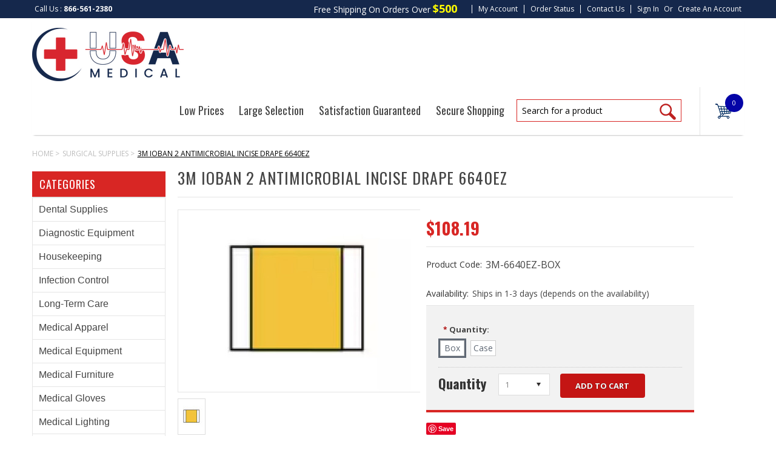

--- FILE ---
content_type: text/html; charset=UTF-8
request_url: https://www.usamedicalsurgical.com/3m-ioban-2-antimicrobial-incise-drape-6640ez/
body_size: 21490
content:
<!DOCTYPE html PUBLIC "-//W3C//DTD XHTML 1.0 Transitional//EN" "http://www.w3.org/TR/xhtml1/DTD/xhtml1-transitional.dtd">
<html xmlns="http://www.w3.org/1999/xhtml" xmlns:og="http://opengraphprotocol.org/schema/">
    <head>
    <!--[if lt IE 7]> <html xml:lang="en" lang="en" class="no-js lt-ie9 lt-ie8 lt-ie7" lang="en"> <![endif]-->
    <!--[if IE 7]>    <html xml:lang="en" lang="en" class="no-js lt-ie9 lt-ie8" lang="en"> <![endif]-->
    <!--[if IE 8]>    <html xml:lang="en" lang="en" class="no-js lt-ie9" lang="en"> <![endif]-->
    <!--[if IE 9]>    <html xml:lang="en" lang="en" class="no-js ie9" lang="en"> <![endif]-->
    <!--[if gt IE 8]><!-->
    <html xml:lang="en" lang="en" class="no-js" lang="en">
        <!--<![endif]-->
        
        
        
        <title>3M Ioban 2 Antimicrobial Incise Drape 6640EZ - USA Medical and Surgical Supplies</title>
        
        <meta http-equiv="Content-Type" content="text/html; charset=UTF-8" />
        <meta name="description" content="" />
        <meta name="keywords" content="" />
        <meta property="og:type" content="product" />
<meta property="og:title" content="3M Ioban 2 Antimicrobial Incise Drape 6640EZ" />
<meta property="og:description" content="USA Medical &amp; Surgical Supplies is your source for great buys on thousands of medical, surgical and home medical products, equipment and supplies. Shop now!" />
<meta property="og:image" content="https://cdn10.bigcommerce.com/s-p10g1rn/products/4514/images/10051/3M_loban_2_Antimicrobial_Incise_Drape_6640EZ__91202.1694999464.400.300.jpg?c=2" />
<meta property="og:site_name" content="USA Medical and Surgical Supplies" />
<meta property="og:url" content="https://www.usamedicalsurgical.com/3m-ioban-2-antimicrobial-incise-drape-6640ez/" />
<meta property="product:price:amount" content="108.19" />
<meta property="product:price:currency" content="USD" />
<meta property="og:availability" content="instock" />
<meta property="pinterest:richpins" content="enabled" />
        <link rel='canonical' href='https://www.usamedicalsurgical.com/3m-ioban-2-antimicrobial-incise-drape-6640ez/' />
        
        <meta http-equiv="Content-Script-Type" content="text/javascript" />
        <meta http-equiv="Content-Style-Type" content="text/css" />
        <!-- Google Plublisher Tag -->
        <link rel="publisher" href="https://plus.google.com/103755991455920673110">
        <!-- Mobile viewport optimized: h5bp.com/viewport -->
        <meta name="viewport" content="width=device-width, initial-scale=1, maximum-scale=1">
        <meta http-equiv="X-UA-Compatible" content="IE=edge,chrome=1">
        
        <link href='//fonts.googleapis.com/css?family=Oswald:400,300,700' rel='stylesheet' type='text/css'>
        <link href='//fonts.googleapis.com/css?family=Open+Sans:400,700,600,300' rel='stylesheet' type='text/css'>
        
        <link rel="shortcut icon" href="https://cdn10.bigcommerce.com/s-p10g1rn/product_images/favicon-16x16.png" />
        
        <!-- begin: js page tag -->
        <script language="javascript" type="text/javascript">//<![CDATA[
        (function(){
            // this happens before external dependencies (and dom ready) to reduce page flicker
            var node, i;
            for (i = window.document.childNodes.length; i--;) {
                node = window.document.childNodes[i];
                if (node.nodeName == 'HTML') {
                    node.className += ' javascript';
                }
            }
        })();
    //]]></script>
        <!-- end: js page tag -->
        <link href="https://cdn10.bigcommerce.com/r-cf8dc1a36e37ca22115036b22a6b2976a6384be1/themes/EWorld/Styles/uniform.default.css" media="all" type="text/css" rel="stylesheet" />
        <link href="https://cdn9.bigcommerce.com/r-50b4fa8997ce43839fb9457331bc39687cd8345a/themes/__master/Styles/styles.css" type="text/css" rel="stylesheet" /><link href="https://cdn9.bigcommerce.com/s-p10g1rn/templates/__custom/Styles/styles.css?t=1706021803" media="all" type="text/css" rel="stylesheet" />
<link href="https://cdn9.bigcommerce.com/r-cf8dc1a36e37ca22115036b22a6b2976a6384be1/themes/EWorld/Styles/iselector.css" media="all" type="text/css" rel="stylesheet" />
<link href="https://cdn9.bigcommerce.com/r-cf8dc1a36e37ca22115036b22a6b2976a6384be1/themes/EWorld/Styles/flexslider.css" media="all" type="text/css" rel="stylesheet" />
<link href="https://cdn9.bigcommerce.com/r-cf8dc1a36e37ca22115036b22a6b2976a6384be1/themes/EWorld/Styles/slide-show.css" media="all" type="text/css" rel="stylesheet" />
<link href="https://cdn9.bigcommerce.com/s-p10g1rn/templates/__custom/Styles/styles-slide-show.css?t=1706021803" media="all" type="text/css" rel="stylesheet" />
<link href="https://cdn9.bigcommerce.com/r-cf8dc1a36e37ca22115036b22a6b2976a6384be1/themes/EWorld/Styles/social.css" media="all" type="text/css" rel="stylesheet" />
<link href="https://cdn9.bigcommerce.com/s-p10g1rn/templates/__custom/Styles/white.css?t=1706021803" media="all" type="text/css" rel="stylesheet" />
<!--[if IE]><link href="https://cdn9.bigcommerce.com/r-cf8dc1a36e37ca22115036b22a6b2976a6384be1/themes/EWorld/Styles/ie.css" media="all" type="text/css" rel="stylesheet" /><![endif]-->
<link href="https://cdn9.bigcommerce.com/s-p10g1rn/templates/__custom/Styles/custom.css?t=1706021803" type="text/css" rel="stylesheet" /><link href="https://cdn9.bigcommerce.com/r-cc22a5e17cd5b06a199eff62d48923bdd6d2304f/javascript/jquery/plugins/imodal/imodal.css" type="text/css" rel="stylesheet" /><link href="https://cdn9.bigcommerce.com/r-cc22a5e17cd5b06a199eff62d48923bdd6d2304f/javascript/jquery/plugins/jqzoom/css/jquery.jqzoom.css" type="text/css" rel="stylesheet" /><link href="https://cdn9.bigcommerce.com/r-cc22a5e17cd5b06a199eff62d48923bdd6d2304f/javascript/superfish/css/store.css" type="text/css" rel="stylesheet" /><link type="text/css" rel="stylesheet" href="https://cdn9.bigcommerce.com/r-cc22a5e17cd5b06a199eff62d48923bdd6d2304f/javascript/jquery/plugins/imodal/imodal.css" />
        <!-- Include Media Css -->
          <link href="/templates/__custom/Styles/media.css" media="all" type="text/css" rel="stylesheet" /> 
        <link href="/templates/__custom/Styles/font-awesome.min.css" media="all" type="text/css" rel="stylesheet" />
        <link href="/templates/__custom/Styles/font-awesome.min.css" media="all" type="text/css" rel="stylesheet" />
        <link href="/templates/__custom/Styles/font-stylesheet.css" media="all" type="text/css" rel="stylesheet" />
        
        <!-- Tell the browsers about our RSS feeds -->
        <link rel="alternate" type="application/rss+xml" title="New Products (RSS 2.0)" href="https://www.usamedicalsurgical.com/rss.php?type=rss" />
<link rel="alternate" type="application/atom+xml" title="New Products (Atom 0.3)" href="https://www.usamedicalsurgical.com/rss.php?type=atom" />
<link rel="alternate" type="application/rss+xml" title="Popular Products (RSS 2.0)" href="https://www.usamedicalsurgical.com/rss.php?action=popularproducts&amp;type=rss" />
<link rel="alternate" type="application/atom+xml" title="Popular Products (Atom 0.3)" href="https://www.usamedicalsurgical.com/rss.php?action=popularproducts&amp;type=atom" />

        
        <!-- Include visitor tracking code (if any) -->
        <!-- Start Tracking Code for analytics_googleanalytics -->

<meta name="google-site-verification" content="OohTaQ_AoozOqzbsloygH6BTsmqu79SbTjw0OnUAqNo" /><meta name="google-site-verification" content="dY0tgAIHomhYQC4bti4Ym_irl18MExU_8WdoVFdY1FQ" />

<script>
  (function(i,s,o,g,r,a,m){i['GoogleAnalyticsObject']=r;i[r]=i[r]||function(){
  (i[r].q=i[r].q||[]).push(arguments)},i[r].l=1*new Date();a=s.createElement(o),
  m=s.getElementsByTagName(o)[0];a.async=1;a.src=g;m.parentNode.insertBefore(a,m)
  })(window,document,'script','//www.google-analytics.com/analytics.js','ga');

  ga('create', 'UA-51491154-2', 'auto');
  ga('send', 'pageview');
  ga('require', 'ecommerce', 'ecommerce.js');

    function trackEcommerce() {
    this._addTrans = addTrans;
    this._addItem = addItems;
    this._trackTrans = trackTrans;
    }
    function addTrans(orderID,store,total,tax,shipping,city,state,country) {
    ga('ecommerce:addTransaction', {
        'id': orderID,
        'affiliation': store,
        'revenue': total,
        'tax': tax,
        'shipping': shipping,
        'city': city,
        'state': state,
        'country': country
    });
    }
    function addItems(orderID,sku,product,variation,price,qty) {
    ga('ecommerce:addItem', {
        'id': orderID,
        'sku': sku,
        'name': product,
        'category': variation,
        'price': price,
        'quantity': qty
    });
    }
    function trackTrans() {
        ga('ecommerce:send');
    }
    var pageTracker = new trackEcommerce();
</script>

<script>(function(w,d,t,r,u){var f,n,i;w[u]=w[u]||[],f=function(){var o={ti:"134601400"};o.q=w[u],w[u]=new UET(o),w[u].push("pageLoad")},n=d.createElement(t),n.src=r,n.async=1,n.onload=n.onreadystatechange=function(){var s=this.readyState;s&&s!=="loaded"&&s!=="complete"||(f(),n.onload=n.onreadystatechange=null)},i=d.getElementsByTagName(t)[0],i.parentNode.insertBefore(n,i)})(window,document,"script","//bat.bing.com/bat.js","uetq");</script>



<!-- End Tracking Code for analytics_googleanalytics -->

<!-- Start Tracking Code for analytics_siteverification -->

<meta name="google-site-verification" content="dY0tgAIHomhYQC4bti4Ym_irl18MExU_8WdoVFdY1FQ" />

<!-- Google tag (gtag.js) -->
<script async src="https://www.googletagmanager.com/gtag/js?id=AW-965957171"></script>
<script>
  window.dataLayer = window.dataLayer || [];
  function gtag(){dataLayer.push(arguments);}
  gtag('js', new Date());
  gtag('config', 'AW-965957171');
</script>

<script type='text/javascript' src='https://bigcommerce.route.com/checkout/client.js?s=p10g1rn'></script>

<script>(function(w,d,t,r,u){var f,n,i;w[u]=w[u]||[],f=function(){var o={ti:"187124660", enableAutoSpaTracking: true};o.q=w[u],w[u]=new UET(o),w[u].push("pageLoad")},n=d.createElement(t),n.src=r,n.async=1,n.onload=n.onreadystatechange=function(){var s=this.readyState;s&&s!=="loaded"&&s!=="complete"||(f(),n.onload=n.onreadystatechange=null)},i=d.getElementsByTagName(t)[0],i.parentNode.insertBefore(n,i)})(window,document,"script","//bat.bing.com/bat.js","uetq");</script>


<!-- End Tracking Code for analytics_siteverification -->


        
        
        
        
        
        <script type="text/javascript" src="https://ajax.googleapis.com/ajax/libs/jquery/1.7.2/jquery.min.js"></script>
        <script type="text/javascript" src="https://cdn10.bigcommerce.com/r-cc22a5e17cd5b06a199eff62d48923bdd6d2304f/javascript/menudrop.js?"></script>
        <script type="text/javascript" src="https://cdn10.bigcommerce.com/r-cc22a5e17cd5b06a199eff62d48923bdd6d2304f/javascript/iselector.js?"></script>
        <script type="text/javascript" src="https://cdn10.bigcommerce.com/r-cc22a5e17cd5b06a199eff62d48923bdd6d2304f/javascript/jquery/plugins/jquery.flexslider.js"></script>
        <script src="https://cdn10.bigcommerce.com/r-cc22a5e17cd5b06a199eff62d48923bdd6d2304f/javascript/viewport.js?"></script>
        
        <!-- Template bespoke js -->
        <script type="text/javascript" src="https://cdn10.bigcommerce.com/r-cf8dc1a36e37ca22115036b22a6b2976a6384be1/themes/EWorld/js/common.js"></script>
        <script type="text/javascript" src="https://cdn10.bigcommerce.com/r-cf8dc1a36e37ca22115036b22a6b2976a6384be1/themes/EWorld/js/jquery.autobox.js"></script>
        <script type="text/javascript" src="https://cdn10.bigcommerce.com/r-cf8dc1a36e37ca22115036b22a6b2976a6384be1/themes/EWorld/js/jquery.uniform.min.js"></script>
        <script type="text/javascript" src="https://cdn10.bigcommerce.com/r-cf8dc1a36e37ca22115036b22a6b2976a6384be1/themes/EWorld/js/init.js"></script>
        
        
        <script type="text/javascript" src="https://cdn10.bigcommerce.com/r-cf8dc1a36e37ca22115036b22a6b2976a6384be1/themes/EWorld/js/imagesLoaded.js"></script>
        
        <script type="text/javascript" src="https://cdn10.bigcommerce.com/r-cf8dc1a36e37ca22115036b22a6b2976a6384be1/themes/EWorld/js/jquery.cycle2.min.js"></script>
        <script type="text/javascript" src="https://cdn10.bigcommerce.com/r-cf8dc1a36e37ca22115036b22a6b2976a6384be1/themes/EWorld/js/site.js"></script>
        
        <script type="text/javascript">
            //<![CDATA[
    config.ShopPath = 'https://www.usamedicalsurgical.com';
    config.AppPath = ''; // BIG-8939: Deprecated, do not use.
    if(jQuery(window).width()>767)
    config.FastCart = 1;
else
config.FastCart = 0;

    var ThumbImageWidth = '168';
    var ThumbImageHeight = '168';
    //]]>
        </script>
        
<script type="text/javascript" src="https://cdn9.bigcommerce.com/r-cc22a5e17cd5b06a199eff62d48923bdd6d2304f/javascript/jquery/plugins/imodal/imodal.js"></script><script type="text/javascript">
(function () {
    var xmlHttp = new XMLHttpRequest();

    xmlHttp.open('POST', 'https://bes.gcp.data.bigcommerce.com/nobot');
    xmlHttp.setRequestHeader('Content-Type', 'application/json');
    xmlHttp.send('{"store_id":"798580","timezone_offset":"-5","timestamp":"2025-12-26T21:55:23.63056400Z","visit_id":"ec705283-fa07-4f71-bae3-230eddbac263","channel_id":1}');
})();
</script>
<script src="https://www.google.com/recaptcha/api.js" async defer></script>
<script type="text/javascript" src="https://cdn9.bigcommerce.com/r-cc22a5e17cd5b06a199eff62d48923bdd6d2304f/javascript/jquery/plugins/jquery.form.js"></script>
<script type="text/javascript" src="https://cdn9.bigcommerce.com/r-cc22a5e17cd5b06a199eff62d48923bdd6d2304f/javascript/jquery/plugins/imodal/imodal.js"></script>
<script type="text/javascript" src="https://checkout-sdk.bigcommerce.com/v1/loader.js" defer></script>
<script type="text/javascript">
var BCData = {};
</script>

        <script type="text/javascript" src="https://cdn9.bigcommerce.com/r-cc22a5e17cd5b06a199eff62d48923bdd6d2304f/javascript/quicksearch.js"></script>
        
        

        
    </head>
        

    <body class="ProductPage">
        <!-- Google Tag Manager -->
<script>(function(w,d,s,l,i){w[l]=w[l]||[];w[l].push({'gtm.start':
new Date().getTime(),event:'gtm.js'});var f=d.getElementsByTagName(s)[0],
j=d.createElement(s),dl=l!='dataLayer'?'&l='+l:'';j.async=true;j.src=
'https://www.googletagmanager.com/gtm.js?id='+i+dl;f.parentNode.insertBefore(j,f);
})(window,document,'script','dataLayer','GTM-TDWHN5W');</script>
<!-- End Google Tag Manager -->
        <script type="text/javascript" src="https://cdn10.bigcommerce.com/r-cc22a5e17cd5b06a199eff62d48923bdd6d2304f/javascript/jquery/plugins/validate/jquery.validate.js?"></script>
        <script type="text/javascript" src="https://cdn10.bigcommerce.com/r-cc22a5e17cd5b06a199eff62d48923bdd6d2304f/javascript/product.functions.js?"></script>
        <script type="text/javascript" src="https://cdn10.bigcommerce.com/r-cc22a5e17cd5b06a199eff62d48923bdd6d2304f/javascript/product.js?"></script>
        <div id="Container">
            <div id="AjaxLoading"><img src="https://cdn9.bigcommerce.com/s-p10g1rn/templates/__custom/images/ajax-loader.gif?t=1706021803" alt="" />&nbsp; Loading... Please wait...</div>

<div id="TopMenu">
    <div class="Inner">

        <div class="FloatLeft"><span>Call Us : </span><strong><a href="tel:1-866-561-2380">866-561-2380</a></strong></div>
        
        <div class="FloatRight"> 
            <p class="freeShipping">Free Shipping on orders over <span>$500</span></p>         
            <div class="accLink">
            <ul>
            <li style="display:" class="First"><a href="https://www.usamedicalsurgical.com/account.php">My Account</a></li>
            <li><a href="https://www.usamedicalsurgical.com/account.php?action=order_status">Order Status</a></li>
            <li><a href="https://www.usamedicalsurgical.com/contact-us/">Contact Us</a></li>
            <li class="loginLogout"><a href='https://www.usamedicalsurgical.com/login.php' onclick=''>Sign in</a> or <a href='https://www.usamedicalsurgical.com/login.php?action=create_account' onclick=''>Create an account</a></li>
            </ul>                
            </div>                                    
            
        </div>
        <div class="clear"></div>
    </div><!-- Inner -->
</div><!-- TopMenu -->    
<div class="mobileView">
    <div class="togglemenucover">
        <a href="javascript:void(0);" class="togglemenu" alt="Toggle Top Menu" title="Toggle Top Menu">Toggle Top Menu</a>
    </div>
</div>

<script>
    if(jQuery(window).width() > 767){                
           
            
        }
    else
    {
    jQuery(".togglemenu").click(function(){
    jQuery(".togglemenu").toggleClass("Active");
    jQuery("#TopMenu").slideToggle();
    });
    }       
    
</script>

    
<div id="Outer" class="compare">
    <div id="Header">
        <div id="Logo">
            <a href="https://www.usamedicalsurgical.com/"><img src="/product_images/asset_24x_1705100685__04749.png" border="0" id="LogoImage" alt="USA Medical and Surgical Supplies" /></a>

        </div>
        
        
        <div class="header_right">
        
        <div class="li_detail">
        <ul>
<li>Low Prices </li><li>Large Selection</li><li>Satisfaction Guaranteed</li><li style="border-right:none;">Secure Shopping</li></ul>
        </div>
        <div class="search_cart">
        <div id="SearchForm">
    <form action="https://www.usamedicalsurgical.com/search.php" method="get" onsubmit="return check_small_search_form()">
        <label for="search_query">Search</label>
        <input type="text" name="search_query" class="Textbox autobox" value="Search for a product"  style="border:none" />
        <button class="btn" type="submit"><span><i class="fa fa-search"></i>
</span></button>
    </form>
    
</div>            
            
    
      <script type="text/javascript">
    var QuickSearchAlignment = 'right';
    var QuickSearchWidth = '260px';
    lang.EmptySmallSearch = "You forgot to enter some search keywords.";
</script>      



            <div class="cart1"><a title="View Cart" href="https://www.usamedicalsurgical.com/cart.php" class="cart"><img src="https://cdn10.bigcommerce.com/s-p10g1rn/templates/__custom/images/cart.png?t=1706021803" /><span id="cartitem"></span></a>
             </div>
         
         
         </div>
        </div>
        
        
      <!--  <a href="https://www.usamedicalsurgical.com/cart.php" id="quickcartview" title="View Cart" style="padding:9px 0 0 7px;font-size:1em;height:35px;"><img src="https://cdn10.bigcommerce.com/s-p10g1rn/templates/__custom/images/cart-icon.png?t=1706021803" /><span style="float:right; margin-right:4px; margin-top:5px;"></span></a>-->
         
        <div class="mobileView">
            <a href="javascript:void(0);" class="menuIcon ">Main Navigation</a>
        </div>
        <div class="clear"></div>
        
             <!---div class="Block" >
                <div class="Block Panel BlockContent" id="Menu">
                    <ul>
                        <li class=""><a href="https://www.usamedicalsurgical.com/"><span>Home</span></a></li>
                    </ul>
                </div>
            </div--->
           <!--- <div class="PagesMenu Block" id="PagesMenu">
    <h2>Pages</h2>
    <div class="Panel BlockContent" id="Menu">
        <ul class="sf-menu">
            <li class="First"><a href="https://www.usamedicalsurgical.com/"><span>Home</span></a></li>
            <li class=" ">
    <a href="https://www.usamedicalsurgical.com/about-us/"><span>About Us</span></a>
    
</li><li class=" ">
    <a href="https://www.usamedicalsurgical.com/contact-us/"><span>Contact Us</span></a>
    
</li><li class=" ">
    <a href="https://www.usamedicalsurgical.com/shipping-returns/"><span>Shipping &amp; Returns</span></a>
    
</li><li class=" ">
    <a href="https://www.usamedicalsurgical.com/privacy-policy/"><span>Privacy Policy</span></a>
    
</li><li class=" ">
    <a href="https://www.usamedicalsurgical.com/terms-conditions/"><span>Terms &amp; Conditions</span></a>
    
</li><li class=" ">
    <a href="https://www.usamedicalsurgical.com/blog/"><span>Blog</span></a>
    
</li>
        </ul>
    </div>
</div>

--->
        <!-- HeaderLower -->
    </div><!-- #Header -->
     <script>
        jQuery(document).ready(function(){
        if(jQuery(".Left #SideAccountMenu").length)jQuery("body").addClass("AccountPage");
        });
    </script>
 <script type="text/javascript">   
 var value= $("#cartitem").text().replace(/[^\d\.]/g, '');
    $("#cartitem").text(value);
    
    var checkText = $("#cartitem").text();
    if(checkText == ""){$("#cartitem").text("0");}
    </script>

            
            <div id="Wrapper">
                <!--%%Panel.ProductBreadcrumb %%-->
                
                 <div class="Block Moveable Panel Breadcrumb" id="ProductBreadcrumb" >
	<ul>
	<li><a href="https://www.usamedicalsurgical.com">Home</a></li><li><a href="https://www.usamedicalsurgical.com/surgical-supplies/">Surgical Supplies</a></li><li>3M Ioban 2 Antimicrobial Incise Drape 6640EZ</li>
</ul>

</div>

                <div class="Content Widest" id="LayoutColumn1">
                    <div class="Left">
                        <div class="CategoryList Block" id="SideCategoryList">
    <h2>Categories</h2><!--div class="arrow">  </div-->
    <div class="<SideCategoryListFlyout treeview BlockContent">
        <ul class="sf-menu sf-vertical">
<li><a href="https://www.usamedicalsurgical.com/dental-supplies/">Dental Supplies</a></li>
<li><a href="https://www.usamedicalsurgical.com/diagnostic-equipment-1/">Diagnostic Equipment</a><ul>
<li><a href="https://www.usamedicalsurgical.com/diagnostic-radiology-monitors/">Diagnostic Radiology Monitors</a></li>
<li><a href="https://www.usamedicalsurgical.com/dopplers-1/">Dopplers</a><ul>
<li><a href="https://www.usamedicalsurgical.com/fetal-dopplers-1/">Fetal Dopplers</a></li>
<li><a href="https://www.usamedicalsurgical.com/vascular-dopplers-1/">Vascular Dopplers</a></li>

</ul>
</li>
<li><a href="https://www.usamedicalsurgical.com/ecg-electrodes-1/">ECG Electrodes</a><ul>
<li><a href="https://www.usamedicalsurgical.com/3m-red-dot-ecg-electrodes-1/">3M Red Dot ECG Electrodes</a></li>
<li><a href="https://www.usamedicalsurgical.com/covidien-ecg-electrodes-1/">Covidien ECG Electrodes</a></li>

</ul>
</li>
<li><a href="https://www.usamedicalsurgical.com/ecg-machines-1/">ECG Machines</a></li>
<li><a href="https://www.usamedicalsurgical.com/stethoscopes-1/">Stethoscopes</a><ul>
<li><a href="https://www.usamedicalsurgical.com/littmann-stethoscopes-1/">Littmann Stethoscopes</a></li>

</ul>
</li>
<li><a href="https://www.usamedicalsurgical.com/vital-signs-monitors-1/">Vital Signs Monitors</a></li>

</ul>
</li>
<li><a href="https://www.usamedicalsurgical.com/housekeeping/">Housekeeping</a><ul>
<li><a href="https://www.usamedicalsurgical.com/batteries/">Batteries</a></li>
<li><a href="https://www.usamedicalsurgical.com/cleaning-supplies/">Cleaning Supplies</a></li>
<li><a href="https://www.usamedicalsurgical.com/deodorizers/">Deodorizers</a></li>
<li><a href="https://www.usamedicalsurgical.com/paper-products/">Paper Products</a></li>

</ul>
</li>
<li><a href="https://www.usamedicalsurgical.com/infection-control/">Infection Control</a><ul>
<li><a href="https://www.usamedicalsurgical.com/cidex/">CIDEX</a></li>
<li><a href="https://www.usamedicalsurgical.com/disinfectant-sprays/">Disinfectant Sprays</a><ul>
<li><a href="https://www.usamedicalsurgical.com/cavicide/">CaviCide</a></li>
<li><a href="https://www.usamedicalsurgical.com/certol-prospray/">Certol ProSpray</a></li>

</ul>
</li>
<li><a href="https://www.usamedicalsurgical.com/disinfectant-wipes/">Disinfectant Wipes</a><ul>
<li><a href="https://www.usamedicalsurgical.com/caviwipes/">CaviWipes</a></li>
<li><a href="https://www.usamedicalsurgical.com/pdi-sani-cloth/">PDI Sani-Cloth</a></li>

</ul>
</li>
<li><a href="https://www.usamedicalsurgical.com/hand-hygiene/">Hand Hygiene</a><ul>
<li><a href="https://www.usamedicalsurgical.com/3m-avagard/">3M Avagard</a></li>

</ul>
</li>
<li><a href="https://www.usamedicalsurgical.com/coronavirus-medical-supplies/">Coronavirus Medical Supplies</a></li>
<li><a href="https://www.usamedicalsurgical.com/high-level-disinfectants/">High-Level Disinfectants</a></li>
<li><a href="https://www.usamedicalsurgical.com/instrument-cleaners/">Instrument Cleaners</a></li>
<li><a href="https://www.usamedicalsurgical.com/sharps-containers/">Sharps Containers</a></li>
<li><a href="https://www.usamedicalsurgical.com/sterilization/">Sterilization</a><ul>
<li><a href="https://www.usamedicalsurgical.com/3m-attest/">3M Attest</a></li>
<li><a href="https://www.usamedicalsurgical.com/3m-attest-biological-indicators/">3M Attest Biological Indicators</a></li>
<li><a href="https://www.usamedicalsurgical.com/autoclave-tape/">Autoclave Tape</a></li>
<li><a href="https://www.usamedicalsurgical.com/biological-indicators/">Biological Indicators</a></li>
<li><a href="https://www.usamedicalsurgical.com/bowie-dick-test/">Bowie-Dick Test</a></li>
<li><a href="https://www.usamedicalsurgical.com/sterilization-pouches/">Sterilization Pouches</a></li>
<li><a href="https://www.usamedicalsurgical.com/sterilization-wraps/">Sterilization Wraps</a></li>
<li><a href="https://www.usamedicalsurgical.com/sterrad/">STERRAD</a></li>

</ul>
</li>

</ul>
</li>
<li><a href="https://www.usamedicalsurgical.com/long-term-care/">Long-Term Care</a><ul>
<li><a href="https://www.usamedicalsurgical.com/bathing/">Bathing</a></li>
<li><a href="https://www.usamedicalsurgical.com/beds-and-bedding/">Beds and Bedding</a></li>
<li><a href="https://www.usamedicalsurgical.com/enteral-feeding/">Enteral Feeding</a><ul>
<li><a href="https://www.usamedicalsurgical.com/kangaroo-feeding-pumps/">Kangaroo Feeding Pumps</a></li>
<li><a href="https://www.usamedicalsurgical.com/kangaroo-feeding-tubes/">Kangaroo Feeding Tubes</a></li>
<li><a href="https://www.usamedicalsurgical.com/kangaroo-pump-sets/">Kangaroo Pump Sets</a></li>

</ul>
</li>
<li><a href="https://www.usamedicalsurgical.com/incontinence-products/">Incontinence Products</a></li>
<li><a href="https://www.usamedicalsurgical.com/mobility/">Mobility</a><ul>
<li><a href="https://www.usamedicalsurgical.com/walking-aids/">Walking Aids</a></li>
<li><a href="https://www.usamedicalsurgical.com/wheelchairs/">Wheelchairs</a></li>

</ul>
</li>
<li><a href="https://www.usamedicalsurgical.com/underpads/">Underpads</a></li>

</ul>
</li>
<li><a href="https://www.usamedicalsurgical.com/medical-apparel/">Medical Apparel</a><ul>
<li><a href="https://www.usamedicalsurgical.com/patient-clothing/">Patient Clothing</a></li>
<li><a href="https://www.usamedicalsurgical.com/staff/">Staff</a></li>
<li><a href="https://www.usamedicalsurgical.com/surgical-gowns/">Surgical Gowns</a></li>

</ul>
</li>
<li><a href="https://www.usamedicalsurgical.com/medical-equipment/">Medical Equipment</a><ul>
<li><a href="https://www.usamedicalsurgical.com/aspirator-pumps/">Aspirator Pumps</a><ul>
<li><a href="https://www.usamedicalsurgical.com/devilbiss-suction-machines/">DeVilbiss Suction Machines</a></li>
<li><a href="https://www.usamedicalsurgical.com/drive-suction-machines/">Drive Suction Machines</a></li>
<li><a href="https://www.usamedicalsurgical.com/gomco-suction-machines/">Gomco Suction Machines</a></li>
<li><a href="https://www.usamedicalsurgical.com/portable-suction-machines/">Portable Suction Machines</a></li>
<li><a href="https://www.usamedicalsurgical.com/schuco-suction-machines/">Schuco Suction Machines</a></li>

</ul>
</li>
<li><a href="https://www.usamedicalsurgical.com/carts/">Carts</a></li>
<li><a href="https://www.usamedicalsurgical.com/coloscopes/">Coloscopes</a></li>
<li><a href="https://www.usamedicalsurgical.com/electrosurgery/">Electrosurgery</a><ul>
<li><a href="https://www.usamedicalsurgical.com/bovie-cautery/">Bovie Cautery</a></li>
<li><a href="https://www.usamedicalsurgical.com/bovie-pads/">Bovie Pads</a></li>
<li><a href="https://www.usamedicalsurgical.com/cautery-pens/">Cautery Pens</a></li>
<li><a href="https://www.usamedicalsurgical.com/conmed-electrosurgery/">ConMed Electrosurgery</a></li>
<li><a href="https://www.usamedicalsurgical.com/electrosurgical-generators/">Electrosurgical Generators</a></li>
<li><a href="https://www.usamedicalsurgical.com/valleylab-electrosurgery/">Valleylab Electrosurgery</a></li>

</ul>
</li>
<li><a href="https://www.usamedicalsurgical.com/iv-poles/">IV Poles</a></li>
<li><a href="https://www.usamedicalsurgical.com/mayo-stands/">Mayo Stands</a></li>
<li><a href="https://www.usamedicalsurgical.com/medical-weight-scales/">Medical Weight Scales</a></li>
<li><a href="https://www.usamedicalsurgical.com/surgical-monitors/">Surgical Monitors</a></li>
<li><a href="https://www.usamedicalsurgical.com/welch-allyn-products/">Welch Allyn Products</a></li>

</ul>
</li>
<li><a href="https://www.usamedicalsurgical.com/medical-furniture/">Medical Furniture</a><ul>
<li><a href="https://www.usamedicalsurgical.com/cabinets/">Cabinets</a></li>
<li><a href="https://www.usamedicalsurgical.com/seating/">Seating</a></li>
<li><a href="https://www.usamedicalsurgical.com/step-stools/">Step Stools</a></li>
<li><a href="https://www.usamedicalsurgical.com/tables/">Tables</a></li>

</ul>
</li>
<li><a href="https://www.usamedicalsurgical.com/medical-gloves/">Medical Gloves</a><ul>
<li><a href="https://www.usamedicalsurgical.com/ems-gloves/">EMS Gloves</a></li>
<li><a href="https://www.usamedicalsurgical.com/exam-gloves/">Exam Gloves</a></li>
<li><a href="https://www.usamedicalsurgical.com/surgical-gloves/">Surgical Gloves</a></li>

</ul>
</li>
<li><a href="https://www.usamedicalsurgical.com/medical-lighting/">Medical Lighting</a><ul>
<li><a href="https://www.usamedicalsurgical.com/exam-lights/">Exam Lights</a><ul>
<li><a href="https://www.usamedicalsurgical.com/led-exam-lights/">LED Exam Lights</a></li>

</ul>
</li>
<li><a href="https://www.usamedicalsurgical.com/specialty-lights/">Specialty Lights</a></li>
<li><a href="https://www.usamedicalsurgical.com/surgical-lights/">Surgical Lights</a><ul>
<li><a href="https://www.usamedicalsurgical.com/led-surgical-lights/">LED Surgical Lights</a></li>
<li><a href="https://www.usamedicalsurgical.com/medical-illumination-surgical-lights/">Medical Illumination Surgical Lights</a></li>

</ul>
</li>
<li><a href="https://www.usamedicalsurgical.com/woods-lights/">Woods Lights</a></li>

</ul>
</li>
<li><a href="https://www.usamedicalsurgical.com/medical-supplies/">Medical Supplies</a><ul>
<li><a href="https://www.usamedicalsurgical.com/exam-room-supplies/">Exam Room Supplies</a></li>
<li><a href="https://www.usamedicalsurgical.com/iv-products/">IV Products</a></li>
<li><a href="https://www.usamedicalsurgical.com/needles-syringes/">Needles and Syringes</a></li>
<li><a href="https://www.usamedicalsurgical.com/safety-and-emergency/">Safety and Emergency</a><ul>
<li><a href="https://www.usamedicalsurgical.com/emergency-oxygen/">Emergency Oxygen</a></li>

</ul>
</li>

</ul>
</li>
<li><a href="https://www.usamedicalsurgical.com/respiratory/">Respiratory</a><ul>
<li><a href="https://www.usamedicalsurgical.com/portable-ventilators/">Portable Ventilators</a></li>
<li><a href="https://www.usamedicalsurgical.com/transport-ventilators/">Transport Ventilators</a></li>

</ul>
</li>
<li><a href="https://www.usamedicalsurgical.com/skin-and-wound-care/">Skin and Wound Care</a><ul>
<li><a href="https://www.usamedicalsurgical.com/bandages/">Bandages</a></li>
<li><a href="https://www.usamedicalsurgical.com/gauze/">Gauze</a><ul>
<li><a href="https://www.usamedicalsurgical.com/kerlix-gauze/">Kerlix Gauze</a></li>

</ul>
</li>
<li><a href="https://www.usamedicalsurgical.com/skin-adhesives/">Skin Adhesives</a><ul>
<li><a href="https://www.usamedicalsurgical.com/dermabond/">Dermabond</a></li>

</ul>
</li>
<li><a href="https://www.usamedicalsurgical.com/tapes/">Tapes</a></li>
<li><a href="https://www.usamedicalsurgical.com/wound-dressings/">Wound Dressings</a><ul>
<li><a href="https://www.usamedicalsurgical.com/medihoney/">MEDIHONEY</a></li>
<li><a href="https://www.usamedicalsurgical.com/xeroform-gauze/">Xeroform Gauze</a></li>

</ul>
</li>

</ul>
</li>
<li><a href="https://www.usamedicalsurgical.com/surgical-supplies/">Surgical Supplies</a><ul>
<li><a href="https://www.usamedicalsurgical.com/patient-positioners/">Patient Positioners</a></li>
<li><a href="https://www.usamedicalsurgical.com/skin-preparation/">Skin Preparation</a><ul>
<li><a href="https://www.usamedicalsurgical.com/3m-surgical-clippers/">3M Surgical Clippers</a></li>

</ul>
</li>
<li><a href="https://www.usamedicalsurgical.com/surgical-blades/">Surgical Blades</a></li>
<li><a href="https://www.usamedicalsurgical.com/surgical-drapes/">Surgical Drapes</a><ul>
<li><a href="https://www.usamedicalsurgical.com/incise-drapes/">Incise Drapes</a></li>
<li><a href="https://www.usamedicalsurgical.com/ioban-drapes/">Ioban Drapes</a></li>
<li><a href="https://www.usamedicalsurgical.com/steri-drapes/">Steri-Drapes</a></li>
<li><a href="https://www.usamedicalsurgical.com/surgical-packs/">Surgical Packs</a></li>

</ul>
</li>
<li><a href="https://www.usamedicalsurgical.com/surgical-instruments/">Surgical Instruments</a></li>
<li><a href="https://www.usamedicalsurgical.com/surgical-loupes/">Surgical Loupes</a></li>
<li><a href="https://www.usamedicalsurgical.com/suture-removal-kits/">Suture Removal Kits</a></li>
<li><a href="https://www.usamedicalsurgical.com/sutures/">Sutures</a></li>

</ul>
</li>
<li><a href="https://www.usamedicalsurgical.com/therapy-and-wellness/">Therapy and Wellness</a><ul>
<li><a href="https://www.usamedicalsurgical.com/diagnostic-equipment/">Diagnostic Equipment</a><ul>
<li><a href="https://www.usamedicalsurgical.com/blood-pressure-devices/">Blood Pressure Devices</a></li>
<li><a href="https://www.usamedicalsurgical.com/clinical-review-monitors/">Clinical Review Monitors</a></li>
<li><a href="https://www.usamedicalsurgical.com/colposcopes/">Colposcopes</a></li>
<li><a href="https://www.usamedicalsurgical.com/diagnostic-sets/">Diagnostic Sets</a></li>
<li><a href="https://www.usamedicalsurgical.com/dopplers/">Dopplers</a></li>
<li><a href="https://www.usamedicalsurgical.com/ecg-electrodes/">ECG Electrodes</a></li>
<li><a href="https://www.usamedicalsurgical.com/ecg-machines/">ECG Machines</a></li>
<li><a href="https://www.usamedicalsurgical.com/ophthalmoscopes/">Ophthalmoscopes</a></li>
<li><a href="https://www.usamedicalsurgical.com/otoscopes/">Otoscopes</a></li>
<li><a href="https://www.usamedicalsurgical.com/stethoscopes/">Stethoscopes</a></li>
<li><a href="https://www.usamedicalsurgical.com/stree-units/">Stree Units</a></li>
<li><a href="https://www.usamedicalsurgical.com/vital-signs-monitors/">Vital Signs Monitors</a></li>

</ul>
</li>
<li><a href="https://www.usamedicalsurgical.com/orthopedic-1/">Orthopedic</a></li>
<li><a href="https://www.usamedicalsurgical.com/physical-therapy/">Physical Therapy</a><ul>
<li><a href="https://www.usamedicalsurgical.com/biofreeze-professional/">Biofreeze Professional</a></li>
<li><a href="https://www.usamedicalsurgical.com/physical-therapy-patient-positioners/">Physical Therapy Patient Positioners</a></li>

</ul>
</li>

</ul>
</li>
<li><a href="https://www.usamedicalsurgical.com/sale-items/">Sale Items</a></li>

</ul>

        <ul class="view-all-cat">
            <li class="view-all"><a href="/categories/" style="display:inline-block;"><strong>VIEW ALL</strong></a></li>
        </ul>
    </div>
</div>

<script>
    jQuery("#SideCategoryList .category-list").addClass("treeview");
</script>
                        <div class="Block Moveable Panel" id="SideCurrencySelector" style="display:none;"></div>
                      <!-- <div class="Block SideRelatedProducts text Moveable Panel" style="display:" id="SideProductRelated">
    <h2>Related Products</h2>
    <div class="BlockContent">
        <ul class="cycle-slideshow ProductList"  data-cycle-fx="scrollHorz"
        data-cycle-pause-on-hover="true"
        data-cycle-speed="1000" data-cycle-slides="li"  data-cycle-pager=".sales-products-pager" data-cycle-swipe=true data-cycle-auto-height=calc >
            <li class="Odd">
    <div class=" texr ProductImage QuickView" data-product="4266" id="img_4266">
        <a href="https://www.usamedicalsurgical.com/3m-steri-drape-incise-drape-1050-32x17/"><img src="https://cdn10.bigcommerce.com/s-p10g1rn/products/4266/images/10048/3M_Steri-Drape_incise_Drape_1050__87307.1695038115.168.168.jpg?c=2" alt="3M Steri-Drape Incise Drape 1050" /></a>
    </div>
    <div class="ProductDetails">
        <strong><a href="https://www.usamedicalsurgical.com/3m-steri-drape-incise-drape-1050-32x17/" id="link_4266">3M Steri-Drape Incise Drape 1050 32&quot;x17&quot;</a></strong>
 
    </div>
    
    <div class="Price_name_add">
    <em class="p-price"><span>$370.51</span></em>
    <div class="ProductActionAdd FloatLeft" style="display:;">
       
 <a href="https://www.usamedicalsurgical.com/cart.php?action=add&product_id=4266" class="Add To Cart" title="Buy Now">Buy Now</a>
    </div>
    
    </div>
     
    
</li><li class="Even">
    <div class=" texr ProductImage QuickView" data-product="4267" id="img_4267">
        <a href="https://www.usamedicalsurgical.com/3m-steri-drape-incise-drape-32-x-33-1051/"><img src="https://cdn10.bigcommerce.com/s-p10g1rn/products/4267/images/10049/3M_SteriDrape_1051__69715.1695059195.168.168.jpg?c=2" alt="3M Steri-Drape Incise Drape 1051" /></a>
    </div>
    <div class="ProductDetails">
        <strong><a href="https://www.usamedicalsurgical.com/3m-steri-drape-incise-drape-32-x-33-1051/" id="link_4267">3M Steri-Drape Incise Drape 32&quot; x 33&quot; 1051</a></strong>
 
    </div>
    
    <div class="Price_name_add">
    <em class="p-price"><span>$666.22</span></em>
    <div class="ProductActionAdd FloatLeft" style="display:;">
       
 <a href="https://www.usamedicalsurgical.com/cart.php?action=add&product_id=4267" class="Add To Cart" title="Buy Now">Buy Now</a>
    </div>
    
    </div>
     
    
</li><li class="Odd">
    <div class=" texr ProductImage QuickView" data-product="4755" id="img_4755">
        <a href="https://www.usamedicalsurgical.com/3m-ioban-2-antimicrobial-incise-drape-6650ez/"><img src="https://cdn10.bigcommerce.com/s-p10g1rn/products/4755/images/6626/3M_Ioban_2_Antimicrobial_Incise_Drape_6650EZ__55643.1626094571.168.168.jpg?c=2" alt="3M Ioban 2 Antimicrobial Incise Drape 6650EZ" /></a>
    </div>
    <div class="ProductDetails">
        <strong><a href="https://www.usamedicalsurgical.com/3m-ioban-2-antimicrobial-incise-drape-6650ez/" id="link_4755">3M Ioban 2 Antimicrobial Incise Drape 6650EZ</a></strong>
 
    </div>
    
    <div class="Price_name_add">
    <em class="p-price"><span>$564.43</span></em>
    <div class="ProductActionAdd FloatLeft" style="display:;">
       
 <a href="https://www.usamedicalsurgical.com/cart.php?action=add&product_id=4755" class="Add To Cart" title="Buy Now">Buy Now</a>
    </div>
    
    </div>
     
    
</li><li class="Even">
    <div class=" texr ProductImage QuickView" data-product="4786" id="img_4786">
        <a href="https://www.usamedicalsurgical.com/3m-steri-drape-isolation-drape-with-ioban-2-incise-film-pouch-6617/"><img src="https://cdn10.bigcommerce.com/s-p10g1rn/products/4786/images/6684/3M_Steri_Drape_Isolation_Drape_with_Ioban_2_Incise_Film_Pouch_6617__86540.1602188816.168.168.jpg?c=2" alt="3M Steri-Drape Isolation Drape with Ioban 2 Incise Film Pouch 6617" /></a>
    </div>
    <div class="ProductDetails">
        <strong><a href="https://www.usamedicalsurgical.com/3m-steri-drape-isolation-drape-with-ioban-2-incise-film-pouch-6617/" id="link_4786">3M Steri-Drape Isolation Drape with Ioban 2 Incise Film Pouch 6617</a></strong>
 
    </div>
    
    <div class="Price_name_add">
    <em class="p-price"><span>$1,100.13</span></em>
    <div class="ProductActionAdd FloatLeft" style="display:;">
       
 <a href="https://www.usamedicalsurgical.com/cart.php?action=add&product_id=4786" class="Add To Cart" title="Buy Now">Buy Now</a>
    </div>
    
    </div>
     
    
</li><li class="Odd">
    <div class=" texr ProductImage QuickView" data-product="5377" id="img_5377">
        <a href="https://www.usamedicalsurgical.com/3m-steri-drape-1061-medium-drape-with-incise-film-and-pouch/"><img src="https://cdn10.bigcommerce.com/s-p10g1rn/products/5377/images/7988/3M_Steri-Drape_Medium_Drape_with_Incise_Film_and_Pouch_1061__02454.1473976220.168.168.jpg?c=2" alt="3M Steri-Drape Medium Drape with Incise Film and Pouch 1061" /></a>
    </div>
    <div class="ProductDetails">
        <strong><a href="https://www.usamedicalsurgical.com/3m-steri-drape-1061-medium-drape-with-incise-film-and-pouch/" id="link_5377">3M Steri-Drape 1061 Medium Drape with Incise Film and Pouch</a></strong>
 
    </div>
    
    <div class="Price_name_add">
    <em class="p-price"><span>$161.10</span></em>
    <div class="ProductActionAdd FloatLeft" style="display:none;">
       
 <a href="https://www.usamedicalsurgical.com/3m-steri-drape-1061-medium-drape-with-incise-film-and-pouch/" class="Add To Cart" title="Buy Now">Buy Now</a>
    </div>
    
    </div>
     
    
</li>
        </ul>
        <div class="sales-products-pager"></div>
    </div>
</div>-->
                        <div class="Block BrandList Moveable Panel" id="SideShopByBrand" style="display: ">
    <h2><!---Popular Brands---> BRANDS<div class="arrow1"></div></h2>

    <div class="BlockContent">
        <ul>
              <li><a href="https://www.usamedicalsurgical.com/brands/Clinton-Industries.html">Clinton Industries</a></li>  
  <li><a href="https://www.usamedicalsurgical.com/brands/Covidien.html">Covidien</a></li>  
  <li><a href="https://www.usamedicalsurgical.com/brands/Bovie-Medical.html">Bovie Medical</a></li>  
  <li><a href="https://www.usamedicalsurgical.com/brands/3M-Health-Care.html">3M Health Care</a></li>  
  <li><a href="https://www.usamedicalsurgical.com/brands/Halyard-Health.html">Halyard Health</a></li>  
  <li><a href="https://www.usamedicalsurgical.com/brands/American-Diagnostic-Corporation.html">American Diagnostic Corporation</a></li>  
  <li><a href="https://www.usamedicalsurgical.com/brands/David-Scott-Company.html">David Scott Company</a></li>  
  <li><a href="https://www.usamedicalsurgical.com/burton-medical/">Burton Medical</a></li>  
  <li><a href="https://www.usamedicalsurgical.com/brands/Mid-Central-Medical.html">Mid Central Medical</a></li>  
  <li><a href="https://www.usamedicalsurgical.com/brands/Ethicon.html">Ethicon</a></li>  

            <li><a href="https://www.usamedicalsurgical.com/brands/"><strong>View All Brands</strong></a></li>
        </ul>
    </div><div id="left-banner"><a href ="/sale-items/"><img src="/templates/__custom/images/left-banner.jpg"></a></div>
</div>
                        <div class="Block Moveable Panel" id="SidePopularProducts" style="display:none;"></div>
                    </div>
                    <div class="Content WideWithLeft">
                        <div class="ContentArea">
                        
                        <!--h1 class="title">%%GLOBAL_ProductName %%</h1-->
                        
                        <link rel="stylesheet" type="text/css" href="https://cdn10.bigcommerce.com/r-cc22a5e17cd5b06a199eff62d48923bdd6d2304f/javascript/jquery/themes/cupertino/ui.all.css?" />
<link rel="stylesheet" type="text/css" media="screen" href="https://cdn9.bigcommerce.com/r-50b4fa8997ce43839fb9457331bc39687cd8345a/themes/__master/Styles/product.attributes.css?" />
<script type="text/javascript" src="https://cdn9.bigcommerce.com/r-cc22a5e17cd5b06a199eff62d48923bdd6d2304f/javascript/jquery/plugins/jqueryui/1.8.18/jquery-ui.min.js"></script>
<script type="text/javascript" src="https://cdn10.bigcommerce.com/r-cc22a5e17cd5b06a199eff62d48923bdd6d2304f/javascript/jquery/plugins/jquery.form.js?"></script>
<script type="text/javascript" src="https://cdn10.bigcommerce.com/r-cc22a5e17cd5b06a199eff62d48923bdd6d2304f/javascript/product.attributes.js?"></script>
<script type="text/javascript" src="https://cdn10.bigcommerce.com/r-cc22a5e17cd5b06a199eff62d48923bdd6d2304f/javascript/jquery/plugins/jCarousel/jCarousel.js?"></script>
<script type="text/javascript" src="https://cdn10.bigcommerce.com/r-cc22a5e17cd5b06a199eff62d48923bdd6d2304f/javascript/jquery/plugins/jqzoom/jquery.jqzoom-core.js?"></script>
<script type="text/javascript">//<![CDATA[
	var ZoomImageURLs = new Array();
	
                        ZoomImageURLs[0] = "https:\/\/cdn10.bigcommerce.com\/s-p10g1rn\/products\/4514\/images\/10051\/3M_loban_2_Antimicrobial_Incise_Drape_6640EZ__91202.1694999464.1280.1280.jpg?c=2";
                    
//]]></script>

<script type="text/javascript">//<![CDATA[
var ThumbURLs = new Array();
var ProductImageDescriptions = new Array();
var CurrentProdThumbImage = 0;
var ShowVariationThumb =false;
var ProductThumbWidth = 400;
var ProductThumbHeight =  300;
var ProductMaxZoomWidth = 1280;
var ProductMaxZoomHeight =  1280;
var ProductTinyWidth = 44;
var ProductTinyHeight =  58;


                        ThumbURLs[0] = "https:\/\/cdn10.bigcommerce.com\/s-p10g1rn\/products\/4514\/images\/10051\/3M_loban_2_Antimicrobial_Incise_Drape_6640EZ__91202.1694999464.400.300.jpg?c=2";
                        ProductImageDescriptions[0] = "3M Ioban 2 Antimicrobial Incise Drape 6640EZ";
                    

var ShowImageZoomer = 1;

var productId = 4514;
//]]></script>
<!-- %%Product-Schema%% -->
<div itemscope itemtype="http://schema.org/Product">
<meta itemprop="name" content="3M Ioban 2 Antimicrobial Incise Drape 6640EZ">
<meta itemprop="description" content="">
<meta itemprop="image" content="https://cdn10.bigcommerce.com/s-p10g1rn/products/4514/images/10051/3M_loban_2_Antimicrobial_Incise_Drape_6640EZ__91202.1694999464.400.300.jpg?c=2">

<div itemprop="offers" itemscope itemtype="http://schema.org/Offer">
<meta itemprop="price" content="$108.19">
<meta itemprop="priceCurrency" content="USD" />
<link itemprop="availability" href="http://schema.org/InStock" />
<meta itemprop="itemCondition" content="">
</div>
</div>
<!--  -->
<div class="Block Moveable Panel PrimaryProductDetails" id="ProductDetails">
    <div class="BlockContent">
       
        
        
        <div class="DetailBox"><h1 class="title">3M Ioban 2 Antimicrobial Incise Drape 6640EZ</h1>
        <div class="ProductAside">
              
            
            <div class="ProductThumbWrap">
                <div class="ProductThumb" style="">
                    
                    <div class="ProductThumbImage" style="width:400px;">
	<a rel="prodImage" style="margin:auto;" href="https://cdn10.bigcommerce.com/s-p10g1rn/products/4514/images/10051/3M_loban_2_Antimicrobial_Incise_Drape_6640EZ__91202.1694999464.1280.1280.jpg?c=2" onclick="showProductImage('https://www.usamedicalsurgical.com/productimage.php', 4514); return false;">
		<img src="https://cdn10.bigcommerce.com/s-p10g1rn/products/4514/images/10051/3M_loban_2_Antimicrobial_Incise_Drape_6640EZ__91202.1694999464.400.300.jpg?c=2" alt="3M Ioban 2 Antimicrobial Incise Drape 6640EZ" title="3M Ioban 2 Antimicrobial Incise Drape 6640EZ" />
	</a>
</div>

                </div>
                <p><span>Hover over image to zoom</span></p>
            </div>
            <div class="ImageCarouselBox" style="margin:0 auto; ">
                <a id="ImageScrollPrev" class="prev" href="#"><img src="https://cdn10.bigcommerce.com/s-p10g1rn/templates/__custom/images/LeftArrow.png?t=1706021803" alt="" width="20" height="20" /></a>
                <style>
                    .ProductTinyImageList {
                        width: 100% !important;
                    }
                </style>
                <div class="ProductTinyImageList">
                    <ul>
                        <li style = "height:62px; width:48px;"  onmouseover="showProductThumbImage(0, this)" onclick="showProductImage('https://www.usamedicalsurgical.com/productimage.php', 4514, 0); return false;" id="TinyImageBox_0">
	<div class="TinyOuterDiv" style = "height:58px; width:44px;">
		<div style = "height:58px; width:44px;">
			<a href="javascript:void(0);" rel='{"gallery": "prodImage", "smallimage": "https://cdn10.bigcommerce.com/s-p10g1rn/products/4514/images/10051/3M_loban_2_Antimicrobial_Incise_Drape_6640EZ__91202.1694999464.400.300.jpg?c=2", "largeimage": "https://cdn10.bigcommerce.com/s-p10g1rn/products/4514/images/10051/3M_loban_2_Antimicrobial_Incise_Drape_6640EZ__91202.1694999464.1280.1280.jpg?c=2"}'><img id="TinyImage_0" style="padding-top:11px;" width="44" height="35" src="https://cdn10.bigcommerce.com/s-p10g1rn/products/4514/images/10051/3M_loban_2_Antimicrobial_Incise_Drape_6640EZ__91202.1694999464.44.58.jpg?c=2" alt="3M Ioban 2 Antimicrobial Incise Drape 6640EZ" title="3M Ioban 2 Antimicrobial Incise Drape 6640EZ" /></a>
		</div>
	</div>
</li>

                    </ul>
                </div>
                
                <a id="ImageScrollNext" class="next" href="#"><img src="https://cdn10.bigcommerce.com/s-p10g1rn/templates/__custom/images/RightArrow.png?t=1706021803" alt="" width="20" height="20" /></a>
            </div>
            
          
            <div style="display:none;" class="SeeMorePicturesLink">
                <a href="#" onclick="showProductImage('https://www.usamedicalsurgical.com/productimage.php', 4514); return false;" class="ViewLarger">Click to enlarge</a>
            </div>
            
        </div>
        
        <!-- Product Details Content -->
        <div class="ProductMain">
           <!--  <div class="DetailRow" style="width:95%;"> <h5 class="brandName" style="display: none "><a href="">Manufacturer: </a></h5></div>
            //-->
            <div class="DetailRow Rating">
                <div class="Value">
                    <div style=" padding-right: 10px; display:  none;" class="FloatLeft">
                        <a href="javascript:void(0)" class="reviewFormLink"><img  src="https://cdn10.bigcommerce.com/s-p10g1rn/templates/__custom/images/IcoRating0.png?t=1706021803" alt="" /></a>
                        <a href="javascript:void(0)" class="ReviewListLink"></a>
                    </div>
                    
                    
                    <div class="clear"></div>
                </div>
            </div>
            
            <div class="ProductPriceWrap">
                
                <div class="DetailRow RetailPrice">
                    <span class="FloatLeft" style="margin-right: 10px; display: none">
                        <span class="Label"><!-- RRP: -->Price</span>
                        
                    </span>
                   <div class="clear"></div> 
                </div>
                <div class="DetailRow PriceRow" style="">
                    <div class="Value">
                        <em class="ProductPrice VariationProductPrice">$108.19</em>
                      
                         
                    </div>
                </div>
                
                
                
           
            </div><!-- ProductPriceWrap -->    
            
           
            <br />
            
            <div class="ProductDetailsGrid">
                
                
                
                <div class="DetailRow ProductSKU" style="display: ">
                    <div class="Label"><!---SKU--->Product Code:</div>
                    <div class="Value">
                        <span class="VariationProductSKU">
                            3M-6640EZ-BOX
                        </span>
                    </div>
                </div>
                
                <div class="DetailRow" style="display: none">
                    <div class="Label">Vendor:</div>
                    <div class="Value">
                        
                    </div>
                </div>
                
                
                
                <div class="DetailRow" style="display: none">
                    <div class="Label">Condition:</div>
                    <div class="Value">
                        
                    </div>
                </div>
                
                <div class="DetailRow" style="display: none">
                    <div class="Label">Weight:</div>
                    <div class="Value">
                        <span class="VariationProductWeight">
                            
                        </span>
                    </div>
                </div>
                
                
                
                <div class="DetailRow" style="display: ">
                    <div class="Label">Availability:</div>
                    <div class="Value">
                        Ships in 1-3 days (depends on the availability)
                    </div>
                </div>
                
                <div class="DetailRow" style="display: none">
                    <div class="Label">Shipping:</div>
                    <div class="Value">
                        
                    </div>
                </div>
                
                <div class="DetailRow" style="display:none;">
                    <div class="Label">Minimum Purchase:</div>
                    <div class="Value">
                         unit(s)
                    </div>
                </div>
                
                <div class="DetailRow" style="display:none;">
                    <div class="Label">Maximum Purchase:</div>
                    <div class="Value">
                         unit(s)
                    </div>
                </div>
                
                <div class="DetailRow InventoryLevel" style="display: none;">
                    <div class="Label">:</div>
                    <div class="Value">
                        <span class="VariationProductInventory">
                            
                        </span>
                    </div>
                </div>
                
                <div class="DetailRow" style="display: none">
                    <div class="Label">Gift Wrapping:</div>
                    <div class="Value">
                        
                    </div>
                </div>
            </div>
            
          <div class="productAddToCartRight">
<form method="post" action="https://www.usamedicalsurgical.com/cart.php" onsubmit="return check_add_to_cart(this, false) "  enctype="multipart/form-data" id="productDetailsAddToCartForm">
    <input type="hidden" name="action" value="add" />
    <input type="hidden" name="product_id" value="4514" />
    <input type="hidden" name="variation_id" class="CartVariationId" value="" />
    <input type="hidden" name="currency_id" value="" />
    <div class="ProductDetailsGrid ProductAddToCart">
        
        <div class="ProductOptionList">
            
        </div>
        <div class="productAttributeList" style=""><div class="productAttributeRow productAttributeConfigurablePickListSet" id="6987a02e50cf08d0b8a74ba889e55991">
	<div class="productAttributeLabel">
		<label for="14f91bb9d8c69cc4d2ea72d3b6d8b3d2">
            			    <span class="required" aria-label="required option">*</span>
            			<span class="name">
				Quantity:			</span>
		</label>
	</div>
	<div class="productAttributeValue">
	
<div class="productOptionViewRectangle">
	<ul class="list-horizontal" role="radiogroup" aria-label="Quantity">
						<li class="
		option
		selected	">
		<label for="aead7e930525fdd4c845ee43de6b571d" aria-label="Box">
			<input
				type="radio"
				class="validation"
				name="attribute[1020]"
				value="111"
				id="aead7e930525fdd4c845ee43de6b571d"
				checked="checked"			/>
			<span class="name">Box</span>
		</label>
	</li>

						<li class="
		option
			">
		<label for="c3ec37c7257ee4d9200a90c8de84b720" aria-label="Case">
			<input
				type="radio"
				class="validation"
				name="attribute[1020]"
				value="112"
				id="c3ec37c7257ee4d9200a90c8de84b720"
							/>
			<span class="name">Case</span>
		</label>
	</li>

					</ul>
</div>
	</div>
	<div class="cf"></div>
</div>
<script language="javascript" type="text/javascript">//<![CDATA[
(function($){
    $(function(){
        $("#ProductDetails").updateProductDetails({"purchasable":true,"sku":"3M-6640EZ-BOX","upc":"7.07387E+11","instock":true,"unformattedPrice":"108.19","base":false,"baseImage":"https:\/\/cdn10.bigcommerce.com\/s-p10g1rn\/products\/4514\/images\/10051\/3M_loban_2_Antimicrobial_Incise_Drape_6640EZ__91202.1694999464.1280.1280.jpg?c=2","baseThumb":"https:\/\/cdn10.bigcommerce.com\/s-p10g1rn\/products\/4514\/images\/10051\/3M_loban_2_Antimicrobial_Incise_Drape_6640EZ__91202.1694999464.400.300.jpg?c=2","image":"https:\/\/cdn10.bigcommerce.com\/s-p10g1rn\/products\/4514\/images\/10051\/3M_loban_2_Antimicrobial_Incise_Drape_6640EZ__91202.1694999464.1280.1280.jpg?c=2","thumb":"https:\/\/cdn10.bigcommerce.com\/s-p10g1rn\/products\/4514\/images\/10051\/3M_loban_2_Antimicrobial_Incise_Drape_6640EZ__91202.1694999464.400.300.jpg?c=2","inStockPickListItems":[],"optionOutOfStockBehavior":"do_nothing","outOfStockMessage":"Out of stock","price":"$108.19","rrp":"$0.00","unformattedRrp":0});$(function(){ $("#6987a02e50cf08d0b8a74ba889e55991")["productOptionConfigurablePickListSet"]({"id":1020,"type":"Configurable_PickList_Set","displayName":"Quantity","required":true,"condition":true,"validation":{"required":"Please choose an option for Quantity."},"defaultValue":111,"displayType":"Rectangle"}); });
$(function(){ $("#6987a02e50cf08d0b8a74ba889e55991")["productOptionViewRectangle"]({"id":1020,"type":"Configurable_PickList_Set","displayName":"Quantity","required":true,"condition":true,"validation":{"required":"Please choose an option for Quantity."},"defaultValue":111,"displayType":"Rectangle"}); });

    });
})(jQuery);
//]]></script></div>
        
        <div class="OutOfStockMessage">
            
        </div>
        
        <div class="DetailRow" style="display: ;" >
            <div class="DetailRow" style="display: ;">
                <div class="Label">
                    <label>Quantity</label>
                </div>
                <div class="Value Quantity">
                    <select id="qty_" name="qty[]" class="Field45 quantityInput" style="">
    
	<option selected="selected" value="1">1</option>
	<option  value="2">2</option>
	<option  value="3">3</option>
	<option  value="4">4</option>
	<option  value="5">5</option>
	<option  value="6">6</option>
	<option  value="7">7</option>
	<option  value="8">8</option>
	<option  value="9">9</option>
	<option  value="10">10</option>
	<option  value="11">11</option>
	<option  value="12">12</option>
	<option  value="13">13</option>
	<option  value="14">14</option>
	<option  value="15">15</option>
	<option  value="16">16</option>
	<option  value="17">17</option>
	<option  value="18">18</option>
	<option  value="19">19</option>
	<option  value="20">20</option>
	<option  value="21">21</option>
	<option  value="22">22</option>
	<option  value="23">23</option>
	<option  value="24">24</option>
	<option  value="25">25</option>
	<option  value="26">26</option>
	<option  value="27">27</option>
	<option  value="28">28</option>
	<option  value="29">29</option>
	<option  value="30">30</option>
	
</select>
                </div>
            </div>    
            <div class="Value AddCartAction">
                <span class="DetailRow" style="display: ">
                    <input type="submit" class="btn btn-secondary AddCartButton" value="Add to Cart"  style="display: " />
                </span>
                <input type="button" class="btn WishListButton" value="Add to Wishlist" style="display:none" />
            </div>
        </div>
        
        
        <div class="DetailRow BulkDiscountLink" style="display: none;">
            <div class="Value">
                <a href="#" onclick="$.iModal({data: $('#ProductDetailsBulkDiscountThickBox').html(), width: 600}); return false;">
                    Buy in bulk and save
                </a>
            </div>    
        </div>    
        
        
    </div>
</form>
<div class="DetailRow">
    
<div class="PinterestButtonContainer">
	<a href="http://pinterest.com/pin/create/button/?url=https://www.usamedicalsurgical.com/3m-ioban-2-antimicrobial-incise-drape-6640ez/&media=https://cdn10.bigcommerce.com/s-p10g1rn/products/4514/images/10051/3M_loban_2_Antimicrobial_Incise_Drape_6640EZ__91202.1694999464.1280.1280.jpg?c=2&description=USA Medical and Surgical Supplies - 3M Ioban 2 Antimicrobial Incise Drape 6640EZ, $108.19 (https://www.usamedicalsurgical.com/3m-ioban-2-antimicrobial-incise-drape-6640ez/)" data-pin-do="buttonPin" target="_blank">
		<img src="/custom/pinit3.png" alt="Pin It" />
	</a>
</div>
    
    <div class="Clear AddThisButtonBox">
	<!-- AddThis Button BEGIN -->
	<div class="addthis_toolbox addthis_default_style " >
		<a class="addthis_button_facebook"></a><a class="addthis_button_email"></a><a class="addthis_button_print"></a><a class="addthis_button_twitter"></a><a class="addthis_button_linkedin"></a>
	</div>
	<script type="text/javascript" async="async" src="//s7.addthis.com/js/300/addthis_widget.js#pubid=ra-4e94ed470ee51e32"></script>
	<!-- AddThis Button END -->
</div>

<div class="clear"></div>
</div>
<div class="clear"></div>








<script language="javascript" type="text/javascript">//<![CDATA[
lang.OptionMessage = "";
lang.VariationSoldOutMessage = "The selected product combination is currently unavailable.";
lang.InvalidQuantity = "Please enter a valid product quantity.";
lang.EnterRequiredField = "Please enter the required field(s).";
lang.InvalidFileTypeJS = "The file type of the file you are trying to upload is not allowed for this field.";
var ShowAddToCartQtyBox = "1";
productMinQty=0;productMaxQty=Number.POSITIVE_INFINITY;
//]]></script>

</div>

           
          
            <div class="clear"></div>
            
            
        </div>
        
        </div>
        <div class="Block Panel ProductDescription current" id="ProductDescription">
    <h2>Product Description</h2>
    <div class="ProductDescriptionContainer">
        
        <h2>3M Ioban 2 Antimicrobial Incise Drape 6640EZ</h2> <p><span>3M Ioban 2 Antimicrobial Incise Drapes eﬀectively help prevent wound contamination.</span><br /><span>Evidence shows that applying an antimicrobial incise drape is a critical step in reducing the risk of wound contamination that may be associated with Surgical Site Infection (SSI)</span></p> <p><span><span>3M Ioban 2 antimicrobial incise drapes adhere securely to the skin, reducing the risk of drape lift which can lead to an increase in wound contamination.</span><span>&nbsp;The iodine-impregnated adhesive on the drape provides continuous broad-spectrum antimicrobial activity all the way to the incision edge and helps reduce the risk of wound contamination</span></span></p> <ul> <li><span>Designed with continuous broad-spectrum antimicrobial activity in the drape adhesive where it can't be washed away.</span></li> <li><span><span>Clinically shown to help reduce the risk of wound contamination and immobilize bacteria on the skin</span></span></li> <li><span>Drape and liner feature a full-width handle for control of liner release and drape application</span></li> <li>Incise Drape</li> <li>Sterile</li> <li>10 Incise Drapes per box</li> <li>4 boxes per case</li> <li>Manufacturer: 3M Health Care</li> <li>Manufacturer's Product ID: 6640EZ</li> </ul>
        
    </div>
    <!--<hr style="" class="ProductSectionSeparator" />-->
</div>

        <div class="clear"></div>
       
        
<div class="Panel" id="ProductTabs">
	<script type="text/javascript">
		lang.Description = 'Description';
		lang.Warranty = 'Warranty';
		lang.OtherDetails = 'Other Details';
		lang.ProductTags = 'Tags';
		lang.SimilarProducts = 'Similar Products';
		lang.Reviews = 'Reviews';
		lang.OtherProducts = 'Other Products';
		lang.ProductVideos = 'Product Videos';
		lang.SimilarProductsByCustomerViews = 'Also Viewed';
	</script>
	
	<!-- Remove the code from here to create the no product tabs version of the product page
		<ul class="TabNav" id="ProductTabsList">
		</ul>
		<script language="javascript" type="text/javascript">//<![CDATA[
			var HideProductTabs = 0;
		//]]></script>
	 -->
</div>

        <div id="prodAccordion">
           
            <div class="Block Moveable Panel" id="ProductVideos" style="display:none;"></div>
            <div class="Block Moveable Panel" id="ProductWarranty" style="display:none;"></div>
            <div class="Block Moveable Panel" id="ProductOtherDetails" style="display:none;"></div>
            <div class="Block Moveable Panel" id="SimilarProductsByTag" style="display:none;"></div>
            
            
            <div class="Block Moveable Panel" id="ProductReviews" style="display:none;"></div>
        </div>
        
       <!-- <div class="Block Moveable Panel" id="SimilarProductsByCustomerViews" style="display:none;"></div> -->
        
    </div>
</div>


<script>
    jQuery(".OutOfStockMessage:empty, .stockIcon:empty, .productAttributeList:empty").hide();
</script>
                     <!-- %% Panel.HomeNewProducts %%  -->
                        <div class="Block SideRelatedProducts Moveable Panel realted-new" style="display:" id="SideProductRelated">
    <h2><span>Related</span> Products</h2>
    <div class="BlockContent">
        <ul class="ProductList">
            <li class="Odd">
    <div class=" texr ProductImage QuickView" data-product="4266" id="img_4266">
        <a href="https://www.usamedicalsurgical.com/3m-steri-drape-incise-drape-1050-32x17/"><img src="https://cdn10.bigcommerce.com/s-p10g1rn/products/4266/images/10048/3M_Steri-Drape_incise_Drape_1050__87307.1695038115.168.168.jpg?c=2" alt="3M Steri-Drape Incise Drape 1050" /></a>
    </div>
    <div class="ProductDetails">
        <strong><a href="https://www.usamedicalsurgical.com/3m-steri-drape-incise-drape-1050-32x17/" id="link_4266">3M Steri-Drape Incise Drape 1050 32&quot;x17&quot;</a></strong>
 
    </div>
    
    <div class="Price_name_add">
    <em class="p-price"><span>$370.51</span></em>
    <div class="ProductActionAdd FloatLeft" style="display:;">
       
 <a href="https://www.usamedicalsurgical.com/cart.php?action=add&product_id=4266" class="Add To Cart" title="Buy Now">Buy Now</a>
    </div>
    
    </div>
     
    
</li><li class="Even">
    <div class=" texr ProductImage QuickView" data-product="4267" id="img_4267">
        <a href="https://www.usamedicalsurgical.com/3m-steri-drape-incise-drape-32-x-33-1051/"><img src="https://cdn10.bigcommerce.com/s-p10g1rn/products/4267/images/10049/3M_SteriDrape_1051__69715.1695059195.168.168.jpg?c=2" alt="3M Steri-Drape Incise Drape 1051" /></a>
    </div>
    <div class="ProductDetails">
        <strong><a href="https://www.usamedicalsurgical.com/3m-steri-drape-incise-drape-32-x-33-1051/" id="link_4267">3M Steri-Drape Incise Drape 32&quot; x 33&quot; 1051</a></strong>
 
    </div>
    
    <div class="Price_name_add">
    <em class="p-price"><span>$666.22</span></em>
    <div class="ProductActionAdd FloatLeft" style="display:;">
       
 <a href="https://www.usamedicalsurgical.com/cart.php?action=add&product_id=4267" class="Add To Cart" title="Buy Now">Buy Now</a>
    </div>
    
    </div>
     
    
</li><li class="Odd">
    <div class=" texr ProductImage QuickView" data-product="4755" id="img_4755">
        <a href="https://www.usamedicalsurgical.com/3m-ioban-2-antimicrobial-incise-drape-6650ez/"><img src="https://cdn10.bigcommerce.com/s-p10g1rn/products/4755/images/6626/3M_Ioban_2_Antimicrobial_Incise_Drape_6650EZ__55643.1626094571.168.168.jpg?c=2" alt="3M Ioban 2 Antimicrobial Incise Drape 6650EZ" /></a>
    </div>
    <div class="ProductDetails">
        <strong><a href="https://www.usamedicalsurgical.com/3m-ioban-2-antimicrobial-incise-drape-6650ez/" id="link_4755">3M Ioban 2 Antimicrobial Incise Drape 6650EZ</a></strong>
 
    </div>
    
    <div class="Price_name_add">
    <em class="p-price"><span>$564.43</span></em>
    <div class="ProductActionAdd FloatLeft" style="display:;">
       
 <a href="https://www.usamedicalsurgical.com/cart.php?action=add&product_id=4755" class="Add To Cart" title="Buy Now">Buy Now</a>
    </div>
    
    </div>
     
    
</li><li class="Even">
    <div class=" texr ProductImage QuickView" data-product="4786" id="img_4786">
        <a href="https://www.usamedicalsurgical.com/3m-steri-drape-isolation-drape-with-ioban-2-incise-film-pouch-6617/"><img src="https://cdn10.bigcommerce.com/s-p10g1rn/products/4786/images/6684/3M_Steri_Drape_Isolation_Drape_with_Ioban_2_Incise_Film_Pouch_6617__86540.1602188816.168.168.jpg?c=2" alt="3M Steri-Drape Isolation Drape with Ioban 2 Incise Film Pouch 6617" /></a>
    </div>
    <div class="ProductDetails">
        <strong><a href="https://www.usamedicalsurgical.com/3m-steri-drape-isolation-drape-with-ioban-2-incise-film-pouch-6617/" id="link_4786">3M Steri-Drape Isolation Drape with Ioban 2 Incise Film Pouch 6617</a></strong>
 
    </div>
    
    <div class="Price_name_add">
    <em class="p-price"><span>$1,100.13</span></em>
    <div class="ProductActionAdd FloatLeft" style="display:;">
       
 <a href="https://www.usamedicalsurgical.com/cart.php?action=add&product_id=4786" class="Add To Cart" title="Buy Now">Buy Now</a>
    </div>
    
    </div>
     
    
</li><li class="Odd">
    <div class=" texr ProductImage QuickView" data-product="5377" id="img_5377">
        <a href="https://www.usamedicalsurgical.com/3m-steri-drape-1061-medium-drape-with-incise-film-and-pouch/"><img src="https://cdn10.bigcommerce.com/s-p10g1rn/products/5377/images/7988/3M_Steri-Drape_Medium_Drape_with_Incise_Film_and_Pouch_1061__02454.1473976220.168.168.jpg?c=2" alt="3M Steri-Drape Medium Drape with Incise Film and Pouch 1061" /></a>
    </div>
    <div class="ProductDetails">
        <strong><a href="https://www.usamedicalsurgical.com/3m-steri-drape-1061-medium-drape-with-incise-film-and-pouch/" id="link_5377">3M Steri-Drape 1061 Medium Drape with Incise Film and Pouch</a></strong>
 
    </div>
    
    <div class="Price_name_add">
    <em class="p-price"><span>$161.10</span></em>
    <div class="ProductActionAdd FloatLeft" style="display:none;">
       
 <a href="https://www.usamedicalsurgical.com/3m-steri-drape-1061-medium-drape-with-incise-film-and-pouch/" class="Add To Cart" title="Buy Now">Buy Now</a>
    </div>
    
    </div>
     
    
</li>
        </ul>
        <div class="sales-products-pager"></div>
    </div>
</div>

                        <div class="Block Moveable Panel SideRecentlyViewed" style="display: " id="SideProductRecentlyViewed">
    <h2><span>Recent View</span> Products</h2>
    <div class="BlockContent">
        <script type="text/javascript">
        lang.CompareSelectMessage = 'Please choose at least 2 products to compare.';
        </script>
        <form name="frmCompare" id="frmCompare" action="https://www.usamedicalsurgical.com/compare/" method="get" onsubmit="return compareProducts('https://www.usamedicalsurgical.com/compare/')">
            <ul class="ProductList">
                <li class="Odd">
    <div class="text ProductImage QuickView" data-product="4514" id="img_4514">
        <a href="https://www.usamedicalsurgical.com/3m-ioban-2-antimicrobial-incise-drape-6640ez/"><img src="https://cdn10.bigcommerce.com/s-p10g1rn/products/4514/images/10051/3M_loban_2_Antimicrobial_Incise_Drape_6640EZ__91202.1694999464.168.168.jpg?c=2" alt="3M Ioban 2 Antimicrobial Incise Drape 6640EZ" /></a>
    </div>
    <div class="ProductDetails">
        <strong><a href="https://www.usamedicalsurgical.com/3m-ioban-2-antimicrobial-incise-drape-6640ez/" id="link_4514">3M Ioban 2 Antimicrobial Incise Drape 6640EZ</a></strong>
    </div>
    <div class="Price_name_add">
    <em class="p-price"><span>$108.19</span></em>
    <div class="ProductActionAdd FloatLeft" style="display:;">
       
 <a href="https://www.usamedicalsurgical.com/3m-ioban-2-antimicrobial-incise-drape-6640ez/" class="Choose Options" title="Buy Now">Buy Now</a>
    </div>
    </div>
<!---div class="addtowishlist FloatRight"><a href="/wishlist.php?action=add&product_id=4514&variation_id=" title="Add to Wishlist">Add to Wishlist</a></div--->    
   
</li>
            </ul>

            <div class="CompareButton" style="display:none">
                <input type="image" value="Compare Selected" src="https://cdn9.bigcommerce.com/s-p10g1rn/templates/__custom/images/white/CompareButton.gif?t=1706021803" />
            </div>
        </form>
    </div>
</div>

                            
                        </div>
                    </div>
            </div>
                <div class="clear"></div>
            </div>
            <div class="clear"></div>
<a href="javascript:void(0);" class="backtotop" alt="Scroll to Top" title="Scroll to Top">&nbsp;</a>
</div><!-- Outer -->
<div id="ContainerFooter">
    <div id="FooterUpper">
        <div class="Inner footerwrapper">
            <div class="Column first">                
                 <h2>Customer Service</h2>
<div class="footerbox">
    <ul>
        <li><a href="https://www.usamedicalsurgical.com/shipping-returns/">Shipping & Returns</a></li>
        <li><a href="https://www.usamedicalsurgical.com/account.php">My Account</a></li>
        <li><a href="https://www.usamedicalsurgical.com/account.php?action=order_status">Order Status</a></li>
        <li><a href="https://www.usamedicalsurgical.com/account.php?action=order_status">Reorder</a></li>
        <li><a href="https://www.usamedicalsurgical.com/contact-us/">Contact Us</a></li>
    </ul>
</div>                
            </div>
            
            <div class="Column second">
             <h2>Our Company</h2>
<div class="footerbox">
    <ul>
        <li><a href="https://www.usamedicalsurgical.com/about-us/">About Us</a></li>
        <li><a href="https://www.usamedicalsurgical.com/terms-conditions/">Terms &amp; Conditions</a></li>
        <li><a href="https://www.usamedicalsurgical.com/privacy-policy/">Privacy Policy</a></li>
        <li><a href="https://www.usamedicalsurgical.com/sitemap/"><span>Sitemap</span></a> </li>
        <li><a href="https://www.usamedicalsurgical.com/blog/">Blog</a></li>
        <li><a href="/scholarship-program/">Scholarship Program</a></li>
    </ul>
</div> 
             </div>
            
            <div class="Column fourth ContactInfo">
                <h2 class="text-center"><img src="https://cdn10.bigcommerce.com/s-p10g1rn/images/stencil/original/image-manager/usa-medical-footer-logo.png?t=1705346776" alt="USA Medical logo" /></h2>
<div class="footerbox">
    <br />
    <span class="location">St. Louis, MO</span>
    <span class="phoneNumebr"><a href="tel:8665612380">Phone : 866-561-2380</a></span>
    <span class="mailId"><a href="https://www.usamedicalsurgical.com/contact-us/">Contact Us</a></span>
</div>

            </div><!-- Column -->
            <div class="Column last NewsLetter">
                
<div class="Block NewsletterSubscription Moveable Panel" id="SideNewsletterBox">
                        
    <h2>newsletter<p>Sign up for news & exclusive offers </p></h2>
    
    
    <div class="footerbox">
        <div class="BlockContent">
            <form action="https://www.usamedicalsurgical.com/subscribe.php" method="post" id="subscribe_form" name="subscribe_form">
                <div class="Clear"> 
                    
                    <input type="text" class="Textbox" id="nl_email" name="nl_email" value="your@email.com" />
                    <input type="submit"  class="Button" value="subscribe">
                </div>
                <!---input type="submit" value="Submit" class="Button" /---->
                
            </form>
        </div>
    </div>                        
</div>
<script type="text/javascript">
// <!--
	$('#subscribe_form').submit(function() {
		if($('#nl_first_name').val() == '') {
			alert('You forgot to type in your first name.');
			$('#nl_first_name').focus();
			return false;
		}

		if($('#nl_email').val() == '') {
			alert('You forgot to type in your email address.');
			$('#nl_email').focus();
			return false;
		}

		if($('#nl_email').val().indexOf('@') == -1 || $('#nl_email').val().indexOf('.') == -1) {
			alert('Please enter a valid email address, such as john@example.com.');
			$('#nl_email').focus();
			$('#nl_email').select();
			return false;
		}

		// Set the action of the form to stop spammers
		$('#subscribe_form').append("<input type=\"hidden\" name=\"check\" value=\"1\" \/>");
		return true;

	});
// -->
</script>


                <div class="Geotrust">
                    <!-- GeoTrust QuickSSL [tm] Smart  Icon tag. Do not edit. -->
                    <script language="javascript" type="text/javascript" src="//smarticon.geotrust.com/si.js"></script>
                    <!-- end  GeoTrust Smart Icon tag -->
                </div>
                <img src="https://cdn10.bigcommerce.com/s-p10g1rn/images/stencil/original/image-manager/credit-cards-under-newletter.png?t=1713383822" alt="credit cards">
                <!-- Google tag (gtag.js) -->
<script async src="https://www.googletagmanager.com/gtag/js?id=G-DW1H3R56TS"></script>
<script>
  window.dataLayer = window.dataLayer || [];
  function gtag(){dataLayer.push(arguments);}
  gtag('js', new Date());

  gtag('config', 'G-DW1H3R56TS');
</script>
            </div><!-- Column -->

            <div class="Column"><img scr="https://cdn10.bigcommerce.com/s-p10g1rn/images/stencil/original/image-manager/credit-cards.png"></div>
            <div class="clear"></div>            
        </div>
       
    </div><!-- FooterUpper -->
</div><!-- ContainerFooter --><div class="clear"></div>
<div id="Footer-btm">  <div class="Inner footerwrapper"> <p class="credit">Copyright 2025 USA Medical and Surgical Supplies. All Rights Reserved.
</p></div></div>
<div class="clear"></div>


<p style="display: none" id="currencyPrices">
    All prices are in <span title="US Dollar">All prices are in <span title='US Dollar'>USD</span></span>.
</p>
  <div style="display: none;" id="QuickCartPanel">
  <div class="MobileView CloseMenu"> <a id="close_handler_menu" href="javascript:void(0)" onclick="jQuery('#quickcartview').click()" title="Close">Close</a> </div>
    <div class="clear"></div>
    
</div>
<div style="display: none;" id="ComparePanel">
    <div class="MobileView CloseMenu"> <a id="close_handler_menu" href="javascript:void(0)" onclick="jQuery('#compareview').click()" title="Close">Close</a> </div>
    <div class="clear"></div>
    <div class="comparisionBox" style="padding:0 10px 10px;">
        <h2>Selected For Comparision</h2><div class="BlockContent">
        <ul>

        </ul>
        <p class="Clear" style="padding-top:15px;">
            <a href="javascript:void(0)" onclick="compareNow();" class="CompareNowLink">Compare Now</a>
        </p>
        </div>
    </div>
</div>











<script type="text/javascript" src="https://cdn9.bigcommerce.com/r-cc22a5e17cd5b06a199eff62d48923bdd6d2304f/javascript/bc_pinstrumentation.min.js"></script>
<script type="text/javascript" src="https://cdn9.bigcommerce.com/r-cc22a5e17cd5b06a199eff62d48923bdd6d2304f/javascript/superfish/js/jquery.bgiframe.min.js"></script>
<script type="text/javascript" src="https://cdn9.bigcommerce.com/r-cc22a5e17cd5b06a199eff62d48923bdd6d2304f/javascript/superfish/js/superfish.js"></script>
<script type="text/javascript">
    $(function(){
        if (typeof $.fn.superfish == "function") {
            $("ul.sf-menu").superfish({
                delay: 300,
                dropShadows: false,
                speed: "fast"
            })
            .find("ul")
            .bgIframe();
        }
    })
</script>
<script type="text/javascript" src="https://cdn9.bigcommerce.com/r-cc22a5e17cd5b06a199eff62d48923bdd6d2304f/javascript/visitor.js"></script>

<script type="text/javascript" src="https://cdn9.bigcommerce.com/r-cc22a5e17cd5b06a199eff62d48923bdd6d2304f/javascript/bc_pinterest.min.js"></script>

<script type="text/javascript">
    $(document).ready(function() {
    // attach fast cart event to all 'add to cart' link
    $(".ProductActionAdd a[href*='cart.php?action=add']").click(function(event) {
    
    
    if(parseInt(jQuery(window).width())>767){
    fastCartAction($(this).attr('href'));
    }
    else
    window.location = $(this).attr('href');
    return false;
    });
    });
</script>




<script type="text/javascript">
    function _showFastCart(modalOptions) {
        modalOptions = $.extend({
            width: 820,
            closeTxt: true,
            onShow: function() {
                $("#fastCartSuggestive a[href*='cart.php?action=add']").unbind('click');
                var itemTxt = $('#fastCartNumItemsTxt').html().replace('items', '');
                var itemTotal = $('.fastCartSummaryBox .ProductPrice').html();
                if (itemTxt) {
                    // update the view cart item count on top menu
                    $('.CartLink span.item').html(itemTxt);
                    $('.CartLink span.total').html(itemTotal);
                }
                setProductListHeights(null, '.fastCartContent');
                $('.fastCartContent .ProductList:not(.List) li').width(ThumbImageWidth);
                $('body').addClass('customfastCart');
            },
            onClose: function() {
                $('body').removeClass('customfastCart');
                if (window.location.href.match(config.ShopPath + '/cart.php')) {
                    // reload if we are on the cart page
                    $('#ModalContainer').remove();
                    window.location = window.location.href;
                } else {
                    $('#ModalContainer').remove();
                }
            }
        }, modalOptions);
        $.iModal.close();
        $.iModal(modalOptions);
    }
    jQuery(".backtotop").click(function () {
        jQuery("html, body").animate({scrollTop: 0}, 1000);
    });
</script>
<script type="text/javascript">
$(document) .ready(function(){
    
$( ".ProductList li" ).each(function() {
   
   var textMy = $(this).find(".p-price span .RetailPriceValue").text();
   
   $( "<div class='retail'><span>"+textMy+"</span></div>" ).insertBefore($(this).find(".Price_name_add"));
   
});  
     });
</script>
<script type="text/javascript" src="https://vendor1.quickspark.com/one-liner.js?vc=zh7tpmj&wsc=surgical" id="quickspark-api"></script>
        </div>
        

<div class="Block Panel AddToWishlist" id="SideProductAddToWishList" style="display:none">
	
	<div class="BlockContent">
		<form name="frmWishList" id="frmWishList" action="https://www.usamedicalsurgical.com/wishlist.php" method="get">
			<input type="hidden" name="action" value="add" />
			<input type="hidden" name="product_id" value="4514" />
			<input type="hidden" name="variation_id" value="" class="WishListVariationId"/>
			<p>Click the button below to add the 3M Ioban 2 Antimicrobial Incise Drape 6640EZ to your wish list.</p>
			<p></p>
			<input class="btn" value="Add to Wishlist" type="submit" title="Add to Wish List" />
		</form>
	</div>
</div>

        <script type="text/javascript">
            var JQZOOM_OPTIONS = {
    zoomType: 'innerzoom',
    preloadImages: false,
    title: false
};
            
            function removeTinyImageHighlight()
            {
            CurrentProdThumbImage = 0;
            $('.ProductTinyImageList li').attr('class', 'normal');
            
            
            //$('#TinyImageBox_' + CurrentProdThumbImage).css('border', '');
            //$('#TinyImageBox_' + CurrentProdThumbImage + ' .TinyOuterDiv').css('border', '');
            }
            
            function highlightProductTinyImage(ThumbIndex)
            {
            $('.ProductTinyImageList li').attr('class', 'normal');
            //$('.ProductTinyImageList li .TinyOuterDiv').css('border', '2px solid white');
            
            $('#TinyImageBox_'+ThumbIndex).attr('class', 'selected');
            //$('#TinyImageBox_'+ThumbIndex+' .TinyOuterDiv').css('border', '2px solid #54B016');
            }
            
            $(document).ready(function() {
            var hash = window.location.hash;
            
            if (hash == '#reviews') {
            $('#ProductReviews > h2').trigger('click');  
            var idCurr = $('.Block.current').attr('id');
            if (idCurr != 'ProductReviews') {
            $('#ProductReviews > h2').trigger('click'); 
            $('html, body').animate({
            scrollTop: ($("#write_review").offset().top -  $('.Block.current').height()) - 50
            }, 0); 
            } else {
            $('html, body').animate({
            scrollTop: $("#write_review").offset().top -50
            }, 0);  
            }
            
            
            }
            $('.ReviewListLink, .reviewFormLink').click(function() {
            var idCurr = $('.Block.current').attr('id');
            if (idCurr != 'ProductReviews') {
            $('#ProductReviews > h2').trigger('click'); 
            $('html, body').animate({
            scrollTop: $("#write_review").offset().top -  $('.Block.current').height()
            }, 0); 
            } else {
            $('html, body').animate({
            scrollTop: $("#write_review").offset().top
            }, 0);  
            }
            
            return false;
            });
            var xCar = $('#ImageScrollPrev').is(':visible');
            var yCar = $('#ImageScrollNext').is(':visible');
            if (xCar == false && yCar == false) {
            $('.ProductTinyImageList').css('margin-left', 0);
            }
            });
        </script>
        <script type="text/javascript">
(function(d){
    var f = d.getElementsByTagName('SCRIPT')[0], p = d.createElement('SCRIPT');
    p.type = 'text/javascript';
    p.async = true;
    p.src = '//assets.pinterest.com/js/pinit.js';
    f.parentNode.insertBefore(p, f);
}(document));
</script>
        
        <script type="text/javascript">
(function () {
    const PaymentMng = () => {
        const URL = `https://app.clicklease.com/api`;
        const buildUrl = (path = '', extras = '') => `${URL}${path}`;

        const getLeaseVal = (value) => {
            return fetch(buildUrl('/estimatedPaymentAmount/' + value), {
                method: 'GET'
            }).then(res => res.json())
        };

        return {
            getLeaseVal
        };
    };

    const InjectButton = () => {

        const cbPriceObserver = (mutationList, observer) => {
            for (const mt of mutationList) {
                if (mt.type === 'childList') {
                    console.log(mutationList);
                    const { target } = mt;
                    //createBtn();
                }
            }
        }

        const TOKEN = 'c4a002f6-632d-4f7e-861a-be640eb5f870';
        const paymentClnt = PaymentMng();
        // ClickLease buttonn
        const getBtnCL = () => document.querySelector('.btnCl');
        const producDetailsEle = document.querySelector('.ProductMain');
        const prodPriceWrapp = producDetailsEle.querySelector('.ProductPriceWrap');
        const prodPriceEle = prodPriceWrapp.querySelector('.ProductPrice');
        const eleAfterPrice = prodPriceWrapp.nextElementSibling;

        const inPriceEle = document.querySelector('.ProductPrice');
        const selectQuantity = document.querySelector('.DetailRow select');

        const configObserver = { attributes: true, childList: true, subtree: true };
        const observer = new MutationObserver(cbPriceObserver);


        const newStyleRules =
            `.btnCl {
                display: block;
                opacity: 0;
                padding: 1rem 0 1rem 0;
                max-width: 280px;
                min-width: 250px;
                transition: opacity ease-out 140ms;
            }
            .btnCl:active {
                transform: scale(0.985);
            }
            .btnCl--show {
                opacity: 1 !important;
            }
            @media only screen and (min-width: 1024px) {
                .btnCl {
                    max-width: 300px;
                }
                .btnCl:active  {
                    transform: scale(0.985);
                }
            }
            @media only screen and (min-width: 1250px) {
                .btnCl {
                    max-width: 270px;
                }
                .btnCl:active  {
                    transform: scale(0.985);
                }
            }
            `;


        const getClLink = (token = '') => token
            ? `https://app.clicklease.com/inlineapp?token=${token}`
            : 'https://www.clicklease.com/partner/medical-surgical-supplies/';

        const buildBtn = (classNameArr, linkRef, innerEle) => {
            const btnCl = document.createElement('a');
            btnCl.classList.add(...classNameArr);
            btnCl.href = linkRef;
            btnCl.innerHTML = innerEle;
            btnCl.setAttribute('target', '_blank');
            return btnCl;
        }

        const getCleanPrice = (valueEle) => Number(valueEle.replace(/[^0-9.]/g, ''));

        const loadNewStyles = (styleContent) => {
            const styleTag = document.createElement('style');
            styleTag.innerHTML = styleContent;
            if (!getBtnCL()) {
                document.body.appendChild(styleTag);
                return;
            };
            getBtnCL().appendChild(styleTag)
        }

        const renderBtn = (quantity = 1) => {
            const price = (+getCleanPrice(inPriceEle?.textContent) * quantity) || 0;
            const removeBtn = () => { if (getBtnCL()) getBtnCL().remove() };
            console.log(price);
            // console.log(price > 499, price < 15001);
            if (price > 499 && price < 15001) {
                paymentClnt.getLeaseVal(price * quantity)
                    .then(res => {
                        const { object, code } = res;
                        if (+object > 0) {
                            const btnsCl = document.querySelectorAll('.btnCl');
                            if (Number(code) !== 200) throw new Error('Clicklease button cannot be rendered');
                            producDetailsEle.insertBefore(
                                buildBtn(['btnCl'], getClLink(), getSVG(object)),
                                eleAfterPrice
                            );
                            if (btnsCl.length > 0) btnsCl[0].remove();
                            setTimeout(() => {
                                document.querySelector('.btnCl').classList.add('btnCl--show');
                            }, 300);
                        } else removeBtn();

                    })
                    .catch(err => {
                        console.error(err.message);
                        console.log(err);
                    });
            } else removeBtn();
        }

        const createBtn = (quantity = 1) => {
            quantity = +selectQuantity?.value || 1;
            if (!getBtnCL()) {
                renderBtn(quantity);
                loadNewStyles(newStyleRules);
                selectQuantity.onchange = ({ target }) => {
                    createBtn(+target.value);
                };
                observer.observe(prodPriceEle, configObserver);
                return;
            }
            getBtnCL().classList.remove('btnCl--show');
            setTimeout(() => {
                renderBtn(quantity);
            }, 300);
        }

        const getSVG = (param = '') => {
            let xPos = 53;
            let letterXpos = 0;
            param = String(param);
            if (param.length < 6 && param.length > 2) {
                xPos = 53 + (param.length - 2); // sum one % to lease position
                letterXpos = param.length; // each number letter after lease amount move left 1%
                // console.log(xPos, letterXpos);
            }
            return `<svg xmlns="http://www.w3.org/2000/svg" viewBox="0 0 338.83 70.96">
            <style type="text/css">
            .btnClBg {
                fill: #0404A7;
                transition: fill ease-in 150ms;
            }
            .btcClRounded:hover .btnClBg {
                fill: #03036A;
            }
            </style>
            <g id="btcClRounded" class="btcClRounded" transform="translate(-30.59 -29.52)">
            <g id="Group_28" data-name="Group 28">
                <path id="Path_249" class="btnClBg" data-name="Path 249" d="M333.93,29.52H66.07a35.48,35.48,0,1,0,0,70.96H333.94a35.48,35.48,0,1,0-.01-70.96Z" fill="#bf0a23"/>
                <g id="Group_24" data-name="Group 24">
                <g id="Group_23" data-name="Group 23">
                    <path id="Path_250" data-name="Path 250" d="M73.37,70.59a8.91,8.91,0,1,1,0-11.18l9.19-4.1a18.81,18.81,0,1,0,0,19.36Z" fill="#fff"/>
                    <path id="XMLID_24980_" d="M88.73,56.71l-9.3,4.14L70.13,65l9.3,4.15,9.3,4.14L86.27,65h0Z" fill="#fff"/>
                </g>
                </g>
                <g id="Group_25" data-name="Group 25">
                <path id="Path_251" data-name="Path 251" d="M111.89,51.85v3.17h4.21v1.69h-4.21v4.62h-1.84V50.13h6.46v1.73h-4.62Z" fill="#fff"/>
                <path id="Path_252" data-name="Path 252" d="M118.29,49.51h1.84v1.83h-1.84Zm.03,3.18h1.78v8.64h-1.78Z" fill="#fff"/>
                <path id="Path_253" data-name="Path 253" d="M130.48,56.12v5.2H128.7V56.48c0-1.57-.68-2.4-1.98-2.4a2.386,2.386,0,0,0-2.32,2.62v4.63h-1.78V52.69h1.24l.34,1.21a3.649,3.649,0,0,1,2.99-1.4C129.22,52.49,130.48,54,130.48,56.12Z" fill="#fff"/>
                <path id="Path_254" data-name="Path 254" d="M141.5,52.68v8.64h-1.43l-.17-1.05a4.352,4.352,0,0,1-3.13,1.27,4.535,4.535,0,0,1,0-9.07,4.324,4.324,0,0,1,3.16,1.29l.21-1.08ZM139.72,57a2.825,2.825,0,1,0-2.82,2.84A2.748,2.748,0,0,0,139.72,57Z" fill="#fff"/>
                <path id="Path_255" data-name="Path 255" d="M151.89,56.12v5.2h-1.78V56.48c0-1.57-.68-2.4-1.98-2.4a2.386,2.386,0,0,0-2.32,2.62v4.63h-1.78V52.69h1.24l.34,1.21a3.649,3.649,0,0,1,2.99-1.4C150.63,52.49,151.89,54,151.89,56.12Z" fill="#fff"/>
                <path id="Path_256" data-name="Path 256" d="M153.67,57a4.425,4.425,0,0,1,4.53-4.52,4.258,4.258,0,0,1,4.29,3.29h-1.76a2.783,2.783,0,1,0-2.53,4.07,2.68,2.68,0,0,0,2.52-1.66h1.79a4.307,4.307,0,0,1-4.31,3.36A4.442,4.442,0,0,1,153.67,57Z" fill="#fff"/>
                <path id="Path_257" data-name="Path 257" d="M164.23,49.51h1.84v1.83h-1.84Zm.03,3.18h1.78v8.64h-1.78Z" fill="#fff"/>
                <path id="Path_258" data-name="Path 258" d="M176.42,56.12v5.2h-1.78V56.48c0-1.57-.68-2.4-1.98-2.4a2.386,2.386,0,0,0-2.32,2.62v4.63h-1.78V52.69h1.24l.34,1.21a3.649,3.649,0,0,1,2.99-1.4C175.16,52.49,176.42,54,176.42,56.12Z" fill="#fff"/>
                <path id="Path_259" data-name="Path 259" d="M187.07,52.69V60.2c0,2.76-1.64,4.44-4.31,4.44a4,4,0,0,1-4.23-3.05h1.77a2.654,2.654,0,0,0,5.03-1.15v-.4a4.314,4.314,0,0,1-2.86,1.03,4.3,4.3,0,1,1,3.15-7.27l.28-1.12h1.17Zm-1.75,4.09a2.655,2.655,0,1,0-2.65,2.64A2.564,2.564,0,0,0,185.32,56.78Z" fill="#fff"/>
                <path id="Path_260" data-name="Path 260" d="M198.53,54.24h-2.45v7.08H194.3V54.24h-1.62V52.76h1.62v-.73a2.441,2.441,0,0,1,2.76-2.74h1.44v1.42h-1.1c-.96,0-1.38.4-1.38,1.37v.69h2.5v1.47Z" fill="#fff"/>
                <path id="Path_261" data-name="Path 261" d="M203.78,61.54a4.531,4.531,0,1,1,4.62-4.53,4.461,4.461,0,0,1-4.62,4.53Zm2.81-4.53a2.81,2.81,0,1,0-2.81,2.84A2.721,2.721,0,0,0,206.59,57.01Z" fill="#fff"/>
                <path id="Path_262" data-name="Path 262" d="M215.2,52.64v1.68h-.94c-1.47,0-2.2.84-2.2,2.4v4.61h-1.78V52.69h1.2l.3,1.18a3.084,3.084,0,0,1,2.65-1.23h.77Z" fill="#fff"/>
                <path id="Path_263" data-name="Path 263" d="M228.8,52.68v8.64h-1.43l-.17-1.05a4.352,4.352,0,0,1-3.13,1.27,4.535,4.535,0,0,1,0-9.07,4.324,4.324,0,0,1,3.16,1.29l.21-1.08ZM227.02,57a2.825,2.825,0,1,0-2.82,2.84A2.748,2.748,0,0,0,227.02,57Z" fill="#fff"/>
                <path id="Path_264" data-name="Path 264" d="M230.67,58.58h1.74c.05.91.81,1.39,1.86,1.39.95,0,1.69-.4,1.69-1.13,0-.82-.93-1.01-1.99-1.19-1.44-.25-3.14-.57-3.14-2.58,0-1.55,1.34-2.61,3.35-2.61s3.31,1.09,3.35,2.77h-1.68c-.03-.82-.66-1.26-1.7-1.26-.98,0-1.59.42-1.59,1.05,0,.76.88.91,1.92,1.09,1.46.24,3.24.53,3.24,2.66,0,1.68-1.4,2.77-3.51,2.77S230.72,60.38,230.67,58.58Z" fill="#fff"/>
                <path id="Path_265" data-name="Path 265" d="M109.89,69.59h1.78V81.33h-1.78Z" fill="#fff"/>
                <path id="Path_266" data-name="Path 266" d="M118.18,81.54a4.531,4.531,0,1,1,4.62-4.53,4.461,4.461,0,0,1-4.62,4.53Zm2.81-4.53a2.81,2.81,0,1,0-2.81,2.84A2.721,2.721,0,0,0,120.99,77.01Z" fill="#fff"/>
                <path id="Path_267" data-name="Path 267" d="M136.62,72.69l-2.89,8.64h-1.44l-2.23-5.26-2.22,5.26H126.4l-2.9-8.64h1.83l1.95,5.82,2.48-5.73h.57l2.51,5.77,1.98-5.87h1.8Z" fill="#fff"/>
                <path id="Path_268" data-name="Path 268" d="M150.59,72.68v8.64h-1.43l-.17-1.05a4.352,4.352,0,0,1-3.13,1.27,4.535,4.535,0,0,1,0-9.07,4.324,4.324,0,0,1,3.16,1.29l.21-1.08h1.36ZM148.81,77a2.825,2.825,0,1,0-2.82,2.84A2.748,2.748,0,0,0,148.81,77Z" fill="#fff"/>
                <path id="Path_269" data-name="Path 269" d="M152.47,78.58h1.74c.04.91.81,1.39,1.85,1.39.96,0,1.69-.4,1.69-1.13,0-.82-.93-1.01-1.99-1.19-1.44-.25-3.14-.57-3.14-2.58,0-1.55,1.34-2.61,3.35-2.61s3.31,1.09,3.35,2.77h-1.68c-.03-.82-.66-1.26-1.71-1.26-.98,0-1.59.42-1.59,1.05,0,.76.88.91,1.92,1.09,1.46.24,3.24.53,3.24,2.66,0,1.68-1.4,2.77-3.51,2.77S152.51,80.38,152.47,78.58Z" fill="#fff"/>
                
                <!-- <path id="Path_270" data-name="Path 270" d="M170.29,81.44v1.12H167.9V81.44a3.5,3.5,0,0,1-3.16-3.58h3.06a1.122,1.122,0,0,0,1.25,1.09c.62,0,1.21-.32,1.21-.87,0-.67-.83-.87-1.85-1.12-1.56-.39-3.54-.87-3.54-3.31a3.123,3.123,0,0,1,2.91-3.19V69.41h2.39v1.07a3.2,3.2,0,0,1,2.84,3.34l-2.97.01c0-.63-.5-.94-1.12-.94-.53,0-1.04.22-1.04.68,0,.61.81.82,1.83,1.07,1.58.41,3.65.93,3.65,3.38A3.343,3.343,0,0,1,170.29,81.44Z" fill="#fff"/>
                <path id="Path_271" data-name="Path 271" d="M178.84,70.68V81.32h-2.87V73.1h-1.58V70.69h4.45Z" fill="#fff"/>
                <path id="Path_272" data-name="Path 272" d="M188.97,77.63a4.241,4.241,0,0,1-8.46.01,6.936,6.936,0,0,1,1.22-3.66l1.96-3.3h3.07c-.7,1.17-1.41,2.34-2.11,3.52a4.05,4.05,0,0,1,.7-.05A3.4,3.4,0,0,1,188.97,77.63Zm-2.74,0a1.49,1.49,0,1,0-1.49,1.5A1.433,1.433,0,0,0,186.23,77.63Z" fill="#fff"/>
                <path id="Path_273" data-name="Path 273" d="M189.9,76.02c0-3.41,1.82-5.59,4.66-5.59s4.66,2.18,4.66,5.59-1.83,5.59-4.66,5.59S189.9,79.42,189.9,76.02Zm6.4.01c0-1.96-.63-3.06-1.74-3.06s-1.74,1.09-1.74,3.05.62,3.05,1.74,3.05S196.3,77.99,196.3,76.03Z" fill="#fff"/>
                -->
                <text x="${xPos}%" y="115%" style="fill:#ffffff;text-anchor: middle;font-family:Arial;font-size: 14px;font-weight: 800;">$${param}</text>
        


                <path id="Path_274" style="transform: translateX(${letterXpos}%);" data-name="Path 274" d="M204.98,69.15h1.86l-4.75,13.37h-1.87Z" fill="#fff"/>
                <path id="Path_275" style="transform: translateX(${letterXpos}%);" data-name="Path 275" d="M221.13,75.83v5.5h-1.78V76.27c0-1.39-.61-2.19-1.68-2.19a2.248,2.248,0,0,0-2.03,2.52v4.73H213.9V76.27c0-1.39-.6-2.19-1.68-2.19a2.255,2.255,0,0,0-2.04,2.52v4.73H208.4V72.69h1.26l.31,1.12a3.458,3.458,0,0,1,2.69-1.31,2.827,2.827,0,0,1,2.59,1.51,3.415,3.415,0,0,1,2.82-1.51A3.044,3.044,0,0,1,221.13,75.83Z" fill="#fff"/>
                <path id="Path_276" style="transform: translateX(${letterXpos}%);" data-name="Path 276" d="M227.52,81.54a4.531,4.531,0,1,1,4.62-4.53,4.461,4.461,0,0,1-4.62,4.53Zm2.81-4.53a2.81,2.81,0,1,0-2.81,2.84A2.721,2.721,0,0,0,230.33,77.01Z" fill="#fff"/>
                <path id="Path_277" style="transform: translateX(${letterXpos}%);" data-name="Path 277" d="M233.62,79.29h1.95v2.04h-1.95Z" fill="#fff"/>
                </g>
                <g id="Group_27" data-name="Group 27">
                <g id="Group_26" data-name="Group 26">
                    <path id="Path_278" data-name="Path 278" d="M297.22,59.92h-4.46L292,62.05h-2.57l4.39-11.2h2.29l4.53,11.2h-2.63Zm-3.7-2.11h2.94l-1.48-4.01Z" fill="#fff"/>
                    <path id="Path_279" data-name="Path 279" d="M310.72,54.7a3.816,3.816,0,0,1-3.96,3.85h-1.89v3.5h-2.42V50.85h4.31A3.8,3.8,0,0,1,310.72,54.7Zm-2.45,0a1.536,1.536,0,0,0-1.6-1.61h-1.78v3.22h1.78A1.541,1.541,0,0,0,308.27,54.7Z" fill="#fff"/>
                    <path id="Path_280" data-name="Path 280" d="M321.07,54.7a3.816,3.816,0,0,1-3.96,3.85h-1.89v3.5H312.8V50.85h4.31A3.8,3.8,0,0,1,321.07,54.7Zm-2.45,0a1.538,1.538,0,0,0-1.61-1.61h-1.78v3.22h1.78A1.544,1.544,0,0,0,318.62,54.7Z" fill="#fff"/>
                    <path id="Path_281" data-name="Path 281" d="M329.88,59.8v2.25h-6.72V50.85h2.42V59.8Z" fill="#fff"/>
                    <path id="Path_282" data-name="Path 282" d="M335.91,57.53v4.52h-2.49V57.51l-3.91-6.67h2.58l2.59,4.48,2.59-4.48h2.58Z" fill="#fff"/>
                    <path id="Path_283" data-name="Path 283" d="M301.41,70.04v11.2h-2.03l-5.07-7v7h-2.38V70.04h2.19l4.91,6.83V70.04Z" fill="#fff"/>
                    <path id="Path_284" data-name="Path 284" d="M303.7,75.65a5.966,5.966,0,1,1,5.98,5.85A5.783,5.783,0,0,1,303.7,75.65Zm9.47,0a3.51,3.51,0,1,0-3.5,3.56A3.45,3.45,0,0,0,313.17,75.65Z" fill="#fff"/>
                    <path id="Path_285" data-name="Path 285" d="M332.79,70.04l-3.46,11.2h-2.16l-2.5-6.28-2.43,6.28h-2.16l-3.54-11.2h2.57l2.2,7.44,2.94-7.33h.82l3.02,7.33,2.15-7.44Z" fill="#fff"/>
                    <path id="Path_286" data-name="Path 286" d="M334.67,78.75h2.48v2.5h-2.48Zm.05-9.03h2.37v7.91h-2.37Z" fill="#fff"/>
                </g>
                </g>
                <line id="Line_5" data-name="Line 5" y2="43.96" transform="translate(270.09 43.02)" fill="none" stroke="#fff" stroke-miterlimit="10" stroke-width="1"/>
            </g>
            </g>
        </svg>`
        };

        window.onload = () => {
            console.log("loaded");
            //setTimeout(createBtn, 1500);
        }
        // if is not rendered wait 1500ms and render the button
        //setTimeout(createBtn, 1500);


    };
    InjectButton();
})();
     </script>
        
    <script type="text/javascript" src="https://cdn9.bigcommerce.com/shared/js/csrf-protection-header-5eeddd5de78d98d146ef4fd71b2aedce4161903e.js"></script></body>
</html>


--- FILE ---
content_type: text/css;charset=UTF-8
request_url: https://cdn9.bigcommerce.com/s-p10g1rn/templates/__custom/Styles/styles-slide-show.css?t=1706021803
body_size: 840
content:
/* this file provides theme-specific styles that affect the carousel
 *
 * these changes have been placed in a separate file because they are included
 * in the control panel when the carousel is being previewed
 *
 * they cannot be included in slide-show.css because that is compiled
 * automatically from slide-show.scss */

/* fixes incorrect width created by the `slide' transition in the admin preview
 * modal */

.slide-show-render .slides {

}
.slide-show-render .slides li {
    width: 100%;
    height:375px;
    border: solid 0px;
    position: relative;
}
.slide-show-render-full .slide-image {
    display: block;
    position: absolute;
    top: 0;
    left: 0;
    z-index: 1;
}
.slide-show-render-full .slide-content {
    display: block;
    font-family: "Oswald", sans-serif;
}
.slide-show-render-full .slide-overlay {
    background: none !important;
    left: 0;
    top: 0;
    height: 256px !important;
    width: 455px;
    padding: 80px 0 0 60px;
}
.slide-show-render-full .slide-heading  {
    font-family: 'Open Sans', sans-serif;
    font-weight: 300;
    font-size: 48px;
    color:#222;
    text-shadow: none; 
    margin: 0 0 20px 0;
    *padding:0 0 10px;
    text-transform:none;
}
.slide-show-render-full .slide-text {
    font-family: 'Helvetica Neue',Helvetica,Arial,Sans-Serif;
    font-weight: normal;
    text-shadow: none; 
    padding-right: 100px !important;
    font-size: 14px;
    line-height:21px;
    text-transform: none;
    margin: 0 0 35px 0;
}
.slide-show-render-full .slide-button {

}
.slide-show-render .slide-button span {
    background:  #54b016 !important;
    border: 0px;
    color: #FFFFFF !important;
    cursor: pointer;
    font-weight: normal;
    left: 0 !important;
    line-height: 25px;
    padding: 5px 15px 5px 15px;
    text-transform: uppercase;
    transition: all 150ms ease 0s;
    white-space: nowrap !important;
    width: auto !important;
    z-index: 1;
    display: block;
    float: left;
    font-size: 16px !important;
    text-shadow: none;
    letter-spacing: 1px;
    font-family: "Oswald", sans-serif;    
}

.slide-show-render .slide-button:hover span {background:#166fb0 !important;}

.flex-direction-nav a {
    background: url(//cdn10.bigcommerce.com/r-cf8dc1a36e37ca22115036b22a6b2976a6384be1/themes/EWorld/images/carouselControls_03.png) no-repeat  0 0 !important;
    height: 35px !important;
    margin: -17px 0 0 !important;
    opacity: 0 !important;
    width: 34px !important;
   
}
.flex-direction-nav a.flex-prev {
    left: 0px !important;
        z-index:10;
}
.flex-direction-nav a.flex-next {
    background: url(//cdn10.bigcommerce.com/r-cf8dc1a36e37ca22115036b22a6b2976a6384be1/themes/EWorld/images/carouselControls_06.png) no-repeat  0 0 !important;
    right: 0px !important;
        z-index:10;
}
.slide-show:hover .flex-direction-nav a.flex-prev, 
.slide-show:hover .flex-direction-nav a.flex-next  {
    opacity: 1 !important;
    z-index:10;
}

.flex-direction-nav a:hover {background-position:0 100% !important;} 

.flex-control-nav {
    bottom: 10px !important;
}
.flex-control-paging li a {
    background: url(//cdn10.bigcommerce.com/s-p10g1rn/templates/__custom/images/carouselControls_08.png?t=1706021803) no-repeat  0 0 !important;
    width: 14px !important;
    height: 14px !important;
    box-shadow: none !important;
}
.flex-control-paging li a:hover,
.flex-control-paging li a.flex-active {
    background-position: -19px 0 !important;
}
.flex-control-nav li {
    margin: 0 4px !important;
}



--- FILE ---
content_type: text/css;charset=UTF-8
request_url: https://cdn9.bigcommerce.com/s-p10g1rn/templates/__custom/Styles/white.css?t=1706021803
body_size: 13571
content:
/* Color: White */
body {
    color: #444;
    background: #FFF;
}
a {
    color: #d82624;
    text-decoration: none;
}
a:hover {
    color: #333;    
}

..Textbox, select, textarea, .field-xlarge {
    
}
input[type="submit"], .btn, input[type="reset"], input[type="button"] {
    background: #d82624 none repeat scroll 0 0;
    border: 0 none; text-shadow: 0 0 1px #000;
    border-radius: 4px;
    color: #ffffff !important;
    font-size: 13px !important;
    font-weight: 700;
    height: 37px;
    letter-spacing: 0.5px;
    line-height:normal;
    padding: 5px 14px;
    text-decoration: none !important;
    width: auto;
}
input[type=submit]:hover, .btn:hover, input[type=reset]:hover, input[type=button]:hover {
    background: #e04949;
    border: 0;
   /* -moz-transition: all 100ms ease;
    -webkit-transition: all 300ms ease;
    -o-transition: all 300ms ease; 
    transition: all 300ms ease; */
}
input.WishListButton, #SideProductAddToWishList .btn {
    color: #fff !important;    
}
.btn.btn-secondary {
    background: #d82624;
    border: 0;    
}
.btn.btn-secondary:hover {
    color:#ff4a4a;
    border:0;  
}


#FooterUpper .Column input.Button {    background: #d82624 none repeat scroll 0 0;
    border: medium none;
    border-radius: 2px;
    color: #fff;
    float: left;
    font-size: 14px;
    font-weight: 600;
    height: 34px;
    line-height: 34px;
    padding: 0 8px;
    text-shadow: inherit;
    text-transform: uppercase;
-webkit-transition: all 300ms ease-in-out;
-moz-transition: all 300ms ease-in-out;
-ms-transition: all 300ms ease-in-out;
-o-transition: all 300ms ease-in-out;
transition: all 300ms ease-in-out;
}
#FooterUpper .Column input.Button:hover {
    background: #333;
}
/* Top Navigational Menu */
#TopMenu {
    background: #15284c;
    color: #fff;
    height:30px;
    line-height:30px;
}
#TopMenu .freeShipping{float: left; font-size: 14px; color: #fff; line-height: 28px; margin: 0 24px 0 0; }
#TopMenu .freeShipping span{color: #fffc00; font-size: 18px; font-weight: bold;}
#TopMenu .accLink{float: left;}
#TopMenu a {
    color: #fff;
}
#TopMenu a:hover {
    color: #fff;
}
#TopMenu p {
    color:#333;
}
#TopMenu .FloatRight {
   height: 30px; text-transform: capitalize; font-family:"Open Sans",sans-serif;
}
#TopMenu .currency-converter {
    background: #E6EAED;
    height: 30px;
}
#TopMenu .selCurr {
    color: #3f8511;
}
#TopMenu .currency-converter #SideCurrencySelector {
    background: #fff;
    color: #000;
}
#TopMenu .currency-converter #SideCurrencySelector .CurrencyList {
    display: none;    
}
#TopMenu .currency-converter #SideCurrencySelector:before {
    background: url(../images/white/drop.png) 0 0 no-repeat;
}

#TopMenu .currency-converter #SideCurrencySelector .selected-currency {
    border: solid #ededed 1px;;
    background: #fff url(../images/white/sel.png) 95% 50% no-repeat;
}

.wishLink {
    background: url(../images/white/wishlist-white.png) 10px 50% no-repeat;
}
.CartLink {
    background: url(../images/white/cart-white.png) 0 50% no-repeat;
}
#TopMenu .CartLink {background: url(../images/white/cart.png) 0 50% no-repeat;}
#TopMenu .wishLink {background: url(../images/white/wishlist.png) 10px 50% no-repeat;}
#TopMenu  .checkout {
    background: #54b016;
}
#TopMenu  .checkout:hover {
    background: #312E29;
}
#Wrapper {
    background: #fff;  margin-top: 12px;
}
/* Header */

/* Logo */

#Logo { margin: 16px 0 10px; }

#Logo a {
    color:#54b016;
}

/* Top Search Form */
#SearchForm {
    background: #fff none repeat scroll 0 0;
    border: 1px solid #d82624;
    margin: 0;
    padding: 0;
    width: 270px;
}


#SearchForm #search_query { padding:8px; color:#000;font-size:13px; }
#HeaderLower {
    background: #166fb0 url(../images/white/menubg.png) 0 0 repeat-x;
    color: #fff;
    font-size:15px;
}
#HeaderLower a {
    color: #fff;
}

#Header > a{
 background: none repeat scroll 0 0 #e8504f;
    color: #ffffff;
    display: block;
    float: right;
    font-family: helvetica-condensed-light;
    font-size: 14px;
    height: 22px;
    margin: 16px 0 16px 10px;
    padding: 15px 0 7px;
    text-align: center;
    width: 83px;
}
#Header > img{float:left;}
#Header > p{ font-family:arial; font-size:12px; float:left; color:#fff;}
#Header > a:hover {background:#df1716;}

/* Horizontal Category List (Default & Flyout) */

#HeaderLower li  {
    height: auto;
    letter-spacing: normal;
    line-height: 25px;
} 
#HeaderLower li ul li {
    font-family:'Oswald',sans-serif;
    font-size: 14px;
    text-transform:uppercase;
    padding:0;
}

#HeaderLower li:first-child a {
    border-left: solid #376CA5 0px;
}
#HeaderLower li a {
    border-left: 1px solid  #376ca5;
    padding: 10px 22px 12px;
}
#HeaderLower li li a {padding:10px 22px 10px;}
.hasSub { 
    padding-right:30px !important;
}

#HeaderLower li a .sub-indicator {
    background:url("../images/menu-arrow-white.png") 0 100% no-repeat;
    display: block;
    height: 4px !important;
    margin-top: -2px !important;
    opacity: 1 !important;
    right: 12px !important;
    top: 50% !important;
    width: 7px !important;
    position: absolute;
    z-index: 1;
} 
#HeaderLower li.ActivePage a, #HeaderLower li.over a, #HeaderLower li a:hover {
    background-color: #54b016;  
    border-bottom:1px solid #3f8511;
    padding-bottom:10px;
}

#HeaderLower li ul {
    background: #166fb0;
    top: 45px;
    width:200px;
}

#HeaderLower li ul li a {
    color: #fff;
    background: none !important;
    border-top: 1px solid #115485;
    border-bottom:none !important;
    padding: 8px 12px;
}
#HeaderLower li ul li:first-child a {border-top:none;}
#HeaderLower li ul li a.hasSub {
    background: url(../images/white/subDrop.png) 100% 50% no-repeat !important;
}
#HeaderLower li ul li a:hover {
    background: #54b016 !important;
    color: #fff;
}

#HeaderLower li.subOver a {
    color: #312E29;
}
#HeaderLower li.subOver li a {
    color: #54b016;
}
#HeaderLower li.subOver li.subOver a {
    color: #312E29;
}
#HeaderLower li.subOver li.subOver li a {
    color: #54b016;
}
#HeaderLower li.subOver li.subOver li a:hover {
    color: #312E29;
}
/*header*/
#Header1{  background:#d82624;
   box-shadow:0 2px 2px 0 #8b8b8b;
    float: right;
    height: 42px;
    margin: 8px 0 13px 10px;
    padding: 0px 0 0;
    text-align: center;
    width: 100%;
   }
  #Header1 ul{ margin:0px padding:0px; margin-left:280px;}
#Header1 li  {
    height: auto;
    letter-spacing: normal;
    padding:12px 15px;
    font-style:normal;
     font-family:'Oswald';letter-spacing:0.3px;
    font-size: 20px; color:#fff; list-style:none;
    float:left;
     border-right: 1px solid #fff;
}
#Header1 i{ font-size:39px; float:left; margin:0px 20px 0px 15px; padding:5px 0;}
 #Header1 a{color:#fff;}
/*end header*/

#SideCartContents h2, #sidr-right-compare h2 { font-size: 18px; color:#fff; background:#d82624; line-height: 40px; padding: 0 0 0 12px; }
#SideCartContents .BlockContent, #sidr-right-compare .BlockContent  { margin-top: 10px; color:#555; font-family:Arial; }
#SideCartContents img, #sidr-right-compare img { float: left; width: 30px; margin-right: 5px;  }
#SideCartContents li, #sidr-right-compare li { float: left; width: 100%; padding: 10px 0; border-bottom:1px solid #d6d6d6; }

/* #SideCartContents .BlockContent a, #sidr-right-compare .BlockContent a { color:#fff; } */
#SideCartContents .ViewCartLink, #SideCartContents .CheckoutLink, #sidr-right-compare .CompareNowLink { 
    background:#e33805;
    font-family: 'helvetica-condensed-light',sans-serif;
    font-size: 14px;
    color:#fff;
    padding:3px 10px;
    font-weight:bold !important;
    text-transform:uppercase;
    margin:0 5px 0 0;
}
.SideCart li a {color:#333;}
#sidr-right-compare .comparisionBox li a {color:#333;}
#SideCartContents .CheckoutLink:hover, #sidr-right-compare .CompareNowLink:hover {background:#db2828;}


.Content .SideRecentlyViewed h2 {
    color: #434343;
    font-size: 24px;
    line-height: normal;
    margin: 0 0 20px;
    padding: 0 0 10px;
}
.Content .FeaturedProducts h2  {  
   color:#fff;
    backgroun:none;
  border-bottom: 4px solid #525252;
    line-height:42px;
    padding:0 0 0 12px;
    font-size:24px;
    margin:0 0 18px;
}



.Left .Block { margin:0px; padding:0px; }
.Left .Block h2, .Content .Left .Block h2 {
    background: #d82624;
    color:#fff;
    line-height:42px;
    padding:0 0 0 12px;
    margin:0 0 0px;
    font-size:18px;}

#SideAccountStoreCredit .BlockContent {
    -moz-box-sizing: border-box;
    border: 1px solid #DDDDDD;
    line-height: 22px;
    padding: 10px;
}

.ProductList li .ProductDetails {
    color: #4c4944;
    font-family: helvetica-condensed-light;
    font-size: 14px;
    font-style: normal;
    margin-top: 12px;
    padding: 0 8px;
    text-align: center;
}
.ProductList li .ProductDetails a {
    color: #545454 !important;font-family: "Open Sans",sans-serif;
    font-size: 14px;
    font-weight: 600;
}
.ProductList li .ProductDetails a:hover {
    color: #54b016;
}
#fastCartContainer .ProductList li 


.ProductList li .ProductPriceRating .Rating0 {
    border-left: solid #4c4944 1px;
}
.ProductList li .ProductActionAdd { padding: 12px 0px; text-align: center;}




#ProductReviews a.button {background: #54B016; border: solid #54B016 1px; color: #fff !important; font-family: "oswald";}


.featured-products-pager, .sales-products-pager, .new-products-pager, .topseller-products-pager, .popular-products-pager  { font-size: 32px; text-align: center; clear:both; cursor:pointer; padding:10px 0 0; color: #166fb0; position:absolute; z-index:1000; margin-top:-25px; margin-left:83px; }

.featured-products-pager span, .sales-products-pager span, .new-products-pager span, .topseller-products-pager span, .popular-products-pager span {
    background: url(../images/smalldots.png) no-repeat left top;
    text-indent:-9999px;
    width:7px;
    height:7px;
    display:inline-block;
    margin:0 2px;
    *display:block;
    *float:left;
}
.featured-products-pager span.cycle-pager-active, .sales-products-pager span.cycle-pager-active, .new-products-pager span.cycle-pager-active, .topseller-products-pager span.cycle-pager-active, .popular-products-pager span.cycle-pager-active {
    background: url(../images/smalldots.png) no-repeat left bottom;
}
.view-all {
    width:100% !important; 
    font-family:arial;
}

.btm-icons{width:100%; margin-top:5px; margin-left:12px;}
.btm-icons ul{margin:0px; padding:0px;}
.btm-icons ul li{float:left !important;}

/* footer */
#FooterUpper {
    background: #f3f3f3;
    color: #464646;
    margin:20px 0 0;
}

#FooterUpper .Column h2 {
}
#FooterUpper .Column li a {
    color: #464646;
}
#FooterUpper .Column li a:hover {
    color: #636363;
}
#FooterUpper .Column li:nth-child(8), #FooterUpper .Column li:nth-child(9), #FooterUpper .Column li:nth-child(10), #FooterUpper .Column li:nth-child(11), #FooterUpper .Column li:nth-child(12), #FooterUpper .Column li:nth-child(13), #FooterUpper .Column li:nth-child(14), #FooterUpper .Column li:nth-child(15), #FooterUpper .Column li:nth-child(16), #FooterUpper .Column li:nth-child(17), #FooterUpper .Column li:nth-child(18){display:none;}
}

/* Quick Search */
.QuickSearch {
    background: #fff;
    padding-top: 0;
    -webkit-box-shadow: #999 0px 0px 2px;
    -moz-box-shadow: #999 0px 0px 2px;
    box-shadow: #999 0px 0px 2px;
    margin:6px 0 0 26px;
    width:240px !important;
}
.QuickSearchResultImage  img {
    border: solid #e5e5e5 1px;
}
.QuickSearchResultMeta a {
    color: #166fb0;
}
.QuickSearchAllResults a { background: url(../images/viewallresults.png) 0 0 no-repeat; height:27px; width:161px; overflow:hidden; text-indent:-500px; position:relative;}
.QuickSearchAllResults a:hover {background-position:0 100%}
.QuickSearchResult:hover td {
    background: #e7e8e7;
}
#QuickSearch .QuickSearchResultName {clear:both; display:block;}
#QuickSearch span.Price {display:block; float:left; margin-right:5px;}
.QuickSearchResultMeta .RatingIMG {display:block; padding:2px 0 2px 5px;}

/* Breadcrumb */





.Breadcrumb li a:hover {
    color: #333;
}
.ProductBreadcrumb ul {clear:both;}

.PagingList li a {
    color: #000;
}
.PagingList li a:hover {
    background: #e52e2e;
color:#fff;
} 



.SortBox .selector {
    background: #d82624 url(//cdn10.bigcommerce.com/s-p10g1rn/templates/__custom/images/sort-icon.png?t=1706021803) no-repeat scroll 100% 50%;
    border:1px solid #d82624;
}
.SortBox .selector span {
    background: #fff;
}

/* Left Content Area */


.Left .CategoryList h2, .Left #SideNewProducts h2, #sidr-left-menu h2 {
    background: #d82624 url(../images/square-dark.png) repeat 0 0;
    font-size:18px;
    line-height:42px;
    color:#fff;
    padding:0 0 0 12px;
}

.CompareButton {
    border-top: dotted #c8c8c8 1px;
    display:none;
}
.compare > a {
    border-left: 1px solid #d6d6d6;
    color: #fff;
    font-size: 16px;
    line-height: 16px;
    margin-bottom: 11px;
    text-align: center;
    font-weight:normal !important;
    padding:5px; 
    display:block; font-family:helvetica-condensed-light;
}
.compare {width:50%; float:right;}
#Outer.compare {float:none;}
.addtowishlist {
    color: #166fb0;
    text-align: center;
    float:left;
    width:49%;
}
.addtowishlist > a {
    color: #166fb0;
    font-size: 12px;
    font-weight:normal !important;
    padding:4px 5px;
    display:block;
}
.addtowishlist > a:hover, .compare > a:hover {
    color: #54b016;
}


.RecentNews li {
    border-bottom: solid #e4e4e4 1px;
}
.RecentNews li h5 a {
    color: #312e29;
}

/* General Tables & Carts Table commong styling */
.CartItemQuantity div.selector {
    background: url(../images/white/sel3.png) 100% 50% no-repeat;
}
.CartItemQuantity div.selector span {
    border-right: solid #e4e4e4 1px;
    color: #000;
}
.TabNav li.Active a {color:#54b016;}

table.Stylize th {
    border-bottom: 4px solid #525252;
    color: #454545;
    font-family: oswald;
    font-weight: normal !important;
    padding: 12px;
}
#ConfirmOrder table tbody td.Even > strong {
    font-weight: normal;
}

table.Stylize td {
    border-bottom: solid #ddd 1px;
}

table.CartContents .ProductName h5 a {
    color: #312e29;
}

.CartRemoveLink {
    background: url(../images/remove.png) 0 0 no-repeat;
}
.EstimateShipping dl {
    background: #EAECEE ;
    border: solid #ddd 1px;
    overflow:hidden;
}
.EstimateShipping input[type=button] {
    background: #166fb0;
}
.EstimateShipping input[type=button]:hover {
    background: #54b016;
}
.EstimateShipping .EstimateShippingButtons {text-align:right;}

.ShippingMethodList table td {
    border-bottom: 1px solid #DEDEDE !important;
}
.CartContents tfoot .GrandTotal  td {
    border-top: solid #ddd 1px;
    border-bottom: solid #ddd 1px;
}


/********************************************************************************************************************************************************/

.order-number {
    font-size:1.4em;
    letter-spacing: 1px;
    text-transform: uppercase;
}

.hero_slider .Block div {
    border-bottom: 4px solid #000;
}
.hero_slider .Block div div {
    border: 0;
}
.hero div .text h1,
.hero div .text h2,
.hero div .text h3,
.hero div .text p,
.hero div .text a {
    color: #000;
    text-shadow: none;
}
.hero div .text.white * { /* Reverse text colour */
    color: #fff !important;
    text-shadow: 1px 1px 2px #000 !important;
}


.Block.banner_home_page_bottom div .text.text-light *,
.Block.banner_category_page_bottom div .text.text-light *,
.Block.banner_brand_page_bottom div .text.text-light *,
.Block.banner_search_page_bottom div .text.text-light * { /* Reverse text colour */
    color: #fff !important;
    text-shadow: 1px 1px 2px #000 !important;
}

a.btn_link { /* All boxed links within banners */

    color: #fff !important;
    background: #000;
    text-decoration: none;
    padding: 2px 10px 2px 10px !important;
}
a.btn_link:hover {
    text-decoration: underline;
}
.ToggleSearchFormLink.btn a:hover{
    color:#000;
}

.plain.btn {
    background: #fff !important;
    text-transform: capitalize !important;
    font-family: 'Helvetica Neue', Helvetica, Sans-Serif;
}
.plain.btn:hover{
    text-decoration: underline !important;
}

.CompareItem {
    width:200px;
    border-left: solid 1px #dcdcdc;
}
.CompareFieldName {
    font-weight:bold;
    border-bottom: 1px solid #dcdcdc;
}
.CompareFieldTop {
    border-bottom:solid 1px #dcdcdc;
}
.CompareFieldTop a:hover {
   // color:#4e4e4e;
color:#000;
}
.CompareCenter {
    border-left:solid 1px #dcdcdc;
    border-bottom:solid 1px #dcdcdc;
    text-align: center;
}
.CompareLeft {
    border-left:solid 1px #dcdcdc;
    border-bottom:solid 1px #dcdcdc;
}

.CartCode {
    border: 1px solid #dcdcdc;
    border-width: 1px 0 0;
}


/* Wish List Form
....................................................................... */
.header .actions .btn {
    font-size: 13px !important;
    padding: 4px 12px !important;
    margin-left: 20px;
}

#wishlistsform .action .edit a{
    background:url(../images/edit.png) transparent left top no-repeat;
}

#wishlistsform .action .delete a{
    background:url(../Outdoor/images/trash.png) transparent left top no-repeat;
}

#wishlistsform .action .share a{
    background:url(../images/share.png) transparent left top no-repeat;
    display: block;
    left: 0;
    position: absolute;
    top: 0;
}

/*....................................................................... */

.JustAddedProduct {
    border: 1px solid #dcdcdc;
    background: #fff;
}
.JustAddedProduct strong,
.JustAddedProduct a {
    text-decoration: none;
}
.JustAddedProduct a:hover {
    text-decoration: underline;
}

.SubCategoryList,
.SubBrandList {
    
}

.Message {
    color:#000;
    border-width:1px; 
    border-style: solid;
    border-color: transparent;
    background-position: 12px 11px;
    background-repeat: no-repeat;
    padding-left:6px;
}

.Message a {
    text-decoration: none;
}

.InfoMessage {
    background-color: #effdfd;
    background-image: url('../images/white/InfoIcon.png');
    background-position:5px 5px;
    border-color: #d9f1f1;
    background-repeat: no-repeat;
    padding:5px 10px 5px 35px;
}
.SpecificInfoMessage {
    color: #606060;
    background-color: #f4f4f4;
}
.SuccessMessage {
    background-color: #dafbd8;
    background-image: url('../images/white/SuccessIcon.png');
    background-position:5px 5px;    
    border-color: #c6e7c4;
    background-repeat: no-repeat;
    padding:5px 10px 5px 35px;    
}
.ErrorMessage {
    background-color: #fbe9e7;
    background-image: url('../images/white/ErrorIcon.png');
    background-position:5px 5px;    
    border-color: #f5d8d4;
    background-repeat: no-repeat;
    padding:5px 10px 5px 35px;    
}

.ComparisonTable tr:hover td,
.ComparisonTable tr.Over td {
    background: #f4f4f4;
}
.SearchTips .Examples {
    background: #f4f4f4;
}
.Right hr {
    background: transparent;
    border: 0;
}
.MiniCart .SubTotal {
    color: #4e4e4e;
}

/* Product Videos */

.currentVideo {
    background-color: #e7e7e7;
}

.videoRow:hover {
    background-color: #efefef;
}

.CartContents .ItemShipping th {
    border-bottom-color: #dcdcdc;
    border-top-color: #dcdcdc;
    background: #f4f4f4;
    color: #2f2f2f;
}

#ModalContent, .ModalContent {
    background: #fff !important;
}


/* start fast cart styles */
#fastCartContainer {
    font-size: 13px;
    color: #000;
    padding:20px 0 0 0;
}
.fastCartContent h2 {
    background-color:transparent;
}
.fastCartContent h3 {
    background-color:transparent;
}
.fastCartThumb {
    border: 1px solid #e5e5e5;
    padding: 0px;
    background: #fff;
    width: 204px;
    height: 204px;
}
.fastCartThumb img {
    display: block;
    margin: auto;
    max-width: 204px;
    max-height: 204px;    
}

.fastCartSummaryBox a:hover {
    text-decoration: underline;
}

.fastCartSummaryBox .subtotal {
    border-color: #fff;
}
.fastCartSummaryBox .ProductPrice {
    border-color: #fff;
}
.fastCartContent .fastCartTop a,
.fastCartContent .ProductList .ProductDetails a {
    color: #010101;
}
.fastCartContent .ProductPrice,
.fastCartContent .ProductList em {
    color: #000;
}
.fastCartContent .Quantity {
    color: #606060;
}
.fastCartContent p {
    color: #bdbdbd444;
}

.fastCartBottom h3 {
    font-size: 18px;
    letter-spacing: 1px;
    line-height: 42px;
    margin: 0;
    padding: 0 10px 0 10px;
    position: relative;
    border: solid 0px !important;
    background: url("../images/square.png")  0 0;
}

/* end fast cart styles */


/* Modal */




.SubCategoryListGrid {
    border-bottom: 1px solid #ddd;
    margin-bottom:20px;
}

#AjaxLoading,
.OrderItemMessage,
.CurrencyList a.Sel,
.SharePublicWishList {
    background: #fff;
}

#socnet .icon-social-theme {
    background-image: url('../images/sprite-social.png');
}

#TopMenu .phoneIcon {
    background: url('../images/white/phoneIcon.png') no-repeat 0 50%;
    padding-left: 15px;
}

/* For the currency chooser */

#currency-chooser {
    float: right;
    clear: both;
    margin-top: 25px;
    font-size: 11px;
}
#currency-chooser .currency-info {
    float:left;
    margin-right: 5px;
    color: #b8b8b8;
}
#change-currency {
    color: #000;
    text-decoration: underline;
    cursor: pointer;
    float: left;
}
#currency-chooser .currencies {
    background: #f8f8f8;
    display: none;
    margin-top: 30px;
    padding: 10px;
    position: absolute;
    right: 0px;
    z-index: 10;
    width: 168px;
}
#currency-chooser .currencies:before {
    width: 0;
    height: 0;
    border-left: 15px solid rgba(248, 248, 248, 0);
    border-right: 15px solid rgba(248, 248, 248, 0);
    border-bottom: 15px solid #f8f8f8;
}
#currency-chooser .currencies dd {
    background: transparent;
    border: #ededed solid 1px;
}
#currency-chooser .currencies dd a {
    background: transparent;
    border: none;
    padding: 5px;
}
#currency-chooser .currencies dd a.Sel {
    background: #fff;
}
.arrow{border-left: 10px solid transparent;
    border-right: 10px solid transparent;
    border-top: 10px solid #d82624;
    height: 0;
    width: 0; position:absolute; z-index:1000;margin-left:15px;
}
.arrow1{border-left: 10px solid transparent;
    border-right: 10px solid transparent;
    border-top: 10px solid #d82624;
    height: 0;
    width: 0; position:absolute; z-index:100;margin-left:7px;
}
/* tree view */
.Left #SideCategoryList .sf-menu {
border-color: #e5e5e5 #e5e5e5 #d82624;
    border-style: solid;
    border-width: 1px 1px 4px;
}
#SideCategoryList .sf-menu ul {
    background: #fff none repeat scroll 0 0;
    border-color: #d72523 !important;
    border-style: solid !important;
    border-width: 2px !important;
    left: 100%;
    width: 210px;
}

.treeview, .treeview ul, #sidr-right ul, #sidr-right-compare ul { 
    padding: 0;
    margin: 0;
    list-style: none;
}

#sidr-right, #sidr-right-compare {
    background: #E6EAED;
    left: auto;
    right: -260px;
}

.treeview ul {
    /*background-color:#f6f6f6;
    margin:10px -10px -11px -10px;*/
}

.treeview .hitarea {
    background: url(../images/menu-arrow.png) no-repeat center -41px ;
    border-left:1px solid #bdbdbd;
    height:34px;
    width: 43px;
    cursor: pointer;
    position:absolute;
    right:0;
    top:0;
}
/* fix for IE6 */
* html .hitarea {
    display: inline;
    float:none;
}

.treeview li { 
    margin: 0;
    /*padding: 3px 0pt 3px 16px;*/
}

/*.treeview a.selected {
background-color: #eee;
}*/

#treecontrol { margin: 1em 0; display: none; }

.treeview .hover { color:#000; cursor: pointer; }
.treeview li a:hover, .treeview li a.selected, .treeview li li a.selected, .treeview li li li a.selected { color:#ff0000;  text-decoration: none; }

.treeview li {  position:relative; border-bottom:1px solid #e5e5e5;  }
.treeview li li {  position:relative; border-bottom:none; border-top:1px solid #e5e5e5;  }
.treeview li.collapsable, .treeview li.expandable { background-position: 0 -176px; }
.treeview li a, .SideNav li a { color:#444; font-size:16px;font-weight:normal; text-decoration:none; border-bottom:1px solid #bdbdbd;  padding:10px 10px; display:block; font-family:Arial; }
#sidr-left-menu .treeview li.expandable a, #sidr-left-menu .treeview li.collapsable a {border-bottom:none; width:70.8%;}
#sidr-left-menu .treeview li.expandable li a, #sidr-left-menu .treeview li.collapsable li a {width:inherit;}
.treeview li a {border-bottom:none;}
.treeview .collapsable-hitarea { background:url(../images/menu-arrow.png) no-repeat center 19px; position:absolute; right:0; top:0; border-left:1px solid #bdbdbd; }

/* Level 2 Arrow ICon */
.treeview .collapsable ul li .hitarea {
    background: url(../images/menu-arrow.png) no-repeat center 16px #fff;
    height:23px;
    width: 24px;
    cursor: pointer;
    position:absolute;
    right:0;
    top:0;
}

/*.treeview li ul li{ border-bottom:1px solid #7a1e61; }*/
/* .treeview .collapsable ul li a { padding-left: 25px; }  */
.treeview li.last { background-position: 0 -1766px }

.treeview .placeholder {
    background: url(../images/ajax-loader.gif) 0 0 no-repeat;
    height: 16px;
    width: 16px;
    display: block;
}

.treeview .collapsable ul li .expandable-hitarea { 
    background:url(../images/menu-arrow.png) no-repeat center -40px #fff; 
    width:24px;
    height:22px;
    position:absolute; 
    right:0; 
    top:0; 
    border-bottom:1px solid #e5e5e5; 
    border-left:1px solid #e5e5e5;
}

ul.treeview {
    background: #fff;
    border: 1px solid #e5e5e5;
    width: auto;
border-bottom:4px solid #d82624;
}
/* .Left ul.treeview {margin-right:2px;} */

/* SIDR */
.sidr {
    display: none;
    position: absolute;
    position: fixed;
    top: 0;
    height: 100%;
    z-index: 999999;
    width: 260px;
    overflow-x: none;
    overflow-y: auto;
    background: none repeat scroll 0 0 rgba(70, 70, 70, 0.8);
}

.sidr .SideNav { background: none; }
.sidr .sidr-inner {
    padding: 0 0 15px;
}

.sidr .sidr-inner>p {
    margin-left: 15px;
    margin-right: 15px;
}

.sidr.right {
    left: auto;
    right: -260px;
}

.sidr.left {
    left: -260px;
    right: auto;
}
.CloseMenu { background: black; padding: 5px; color: white; }

.treeview, .treeview ul, #sidr-right ul { 
    padding: 0;
    margin: 0;
    list-style: none;
}
#sidr-right .cartLink, #sidr-right #SideCurrencySelector {display: none !important;}
#sidr-right .TopAccountMenu { padding-right: 0px !important;  border-right:0px !important;}


.Block.Moveable.Panel.SideCart {  padding: 12px; }

/* Growl Messages */
/* jQuery Growl
* Copyright 2013 Kevin Sylvestre
* 1.1.0
*/
#growls {
    z-index: 50000;
    position: fixed; }
#growls.default {
    top: 10px;
    right: 10px; }
#growls.tl {
    top: 10px;
    left: 10px; }
#growls.tr {
    top: 10px;
    right: 10px; }
#growls.bl {
    bottom: 10px;
    left: 10px; }
#growls.br {
    bottom: 10px;
    right: 10px; }

.growl {
    opacity: 0.8;
    position: relative;
    border-radius: 4px;
    -webkit-transition: all 0.4s ease-in-out;
    -moz-transition: all 0.4s ease-in-out;
    transition: all 0.4s ease-in-out; }
.growl.growl-incoming {
    opacity: 0; }
.growl.growl-outgoing {
    opacity: 0; }
.growl.growl-small {
    width: 200px;
    padding: 5px;
    margin: 5px; }
.growl.growl-medium {
    width: 250px;
    padding: 10px;
    margin: 10px; }
.growl.growl-large {
    width: 300px;
    padding: 15px;
    margin: 15px; }
.growl.growl-default {
    color: white;
    background: #7f8c8d; }
.growl.growl-error {
    color: white;
    background: #c0392b; }
.growl.growl-notice {
    color: white;
    background: #2ecc71; }
.growl.growl-warning {
    color: white;
    background: #474747; }
.growl .growl-close {
    cursor: pointer;
    float: right;
    font-size: 14px;
    line-height: 18px;
    font-weight: normal;
    font-family: helvetica, verdana, sans-serif; }
.growl .growl-title {
    font-size: 18px;
    line-height: 24px; }
.growl .growl-message {
    font-size: 14px;
    line-height: 18px; }



/* Gift Certificate
....................................................................... */



/* Form fields */

.AccountOrdersList {
    list-style: none;
    margin: 0;
}
.AccountOrdersList > li {
    margin-top: 20px;
}

/* .......................................................................
My Extra Styles
....................................................................... */

/* Home Slider */
.flex-direction-nav a { }

/* Common Container */
.Content.Widest { margin: 0; }
.HomePage .Content.Widest { margin-top:0px; }
.HomePage {margin-top:0}
.ContentWrapper { /*margin:0 2% 0 3%; width:96%; */}
.Content.Widest.M20 { margin-left:0; margin-top:20px;}
.Content.WideWithLeft {
    float: left;
    padding: 0;
    margin: 0 0 0 20px;
    width: calc(100% - 240px);
}
.Left #SideNewProducts .BlockContent {margin-left:0;}
.Left .ProductList li, .Right .ProductList li {margin:0 auto !important;}
.Right .TopSellers .ProductDetails, .Left .TopSellers .ProductDetails {margin:15px 0 0;}

.SideRelatedProducts .ProductList li { overflow:hidden; }

/* Typography */
.Content .Block h1, h1.title, .title, h1.PageHeader, h1.PageHeader.M40 {
    background: rgba(0, 0, 0, 0) none repeat scroll 0 0 !important;
    border-bottom: 1px solid #e5e5e5;
    color: #454545;
    font-size: 26px;
    letter-spacing: 1px;
    line-height: 42px;
    margin: 0 0 20px !important;
    padding: 0 0 10px;
    position: relative;
}


/* Home Page Side Panel Menu */
.treeview .hitarea { border-left:1px solid #e5e5e5; background-position: 16px -36px; width:24px; height:23px; padding:10px; 5px}
.treeview .collapsable-hitarea {background-position:12px 14px;}

/* Footer Newsletter box */
#FooterUpper .Column li a {color:#464646;}
#FooterUpper .Column input {width:75%;}
#FooterUpper .Column {width:23%; margin:0 1%; *width:22.5%;}
.NewsletterSubscription {width:100%;}
.fbwidget {background:#eaeaea; padding:2%; width:96%; }
#FooterUpper iframe {width:100% !important;}

/* Social Icons */
.icon-social-theme {width:28px; height:28px; overflow:hiddne;}
.icon-social-theme.icon-facebook:hover, .icon-social-theme.icon-facebook:focus {background-position:100% 0;}
.icon-social-theme.icon-googleplus:hover, .icon-social-theme.icon-googleplus:focus {background-position:100% -40px;}
.icon-social-theme.icon-tumblr:hover, .icon-social-theme.icon-tumblr:focus {background-position:100% -80px;}
.icon-social-theme.icon-twitter:hover, .icon-social-theme.icon-twitter:focus {background-position:100% -120px;}
.icon-social-theme.icon-pinterest:hover, .icon-social-theme.icon-pinterest:focus {background-position:100% -160px;}
.icon-social-theme.icon-stumbleupon:hover, .icon-social-theme.icon-stumbleupon:focus {background-position:100% -200px;}
.icon-social-theme.icon-youtube:hover, .icon-social-theme.icon-youtube:focus {background-position:100% -240px;}
.icon-social-theme.icon-linkedin:hover, .icon-social-theme.icon-linkedin:focus {background-position:100% -280px;}
.icon-social-theme.icon-rss:hover, .icon-social-theme.icon-rss:focus {background-position:100% -320px;}


/* Footer Wrapper Box */
#FooterUpper .footerwrapper .Column h2 { padding:0; margin-bottom:0; font-size:18px; font-family: 'Oswald', sans-serif; height: 50px; }
#FooterUpper .footerwrapper .Column p{font-family: "Open Sans",sans-serif; font-weight: normal; font-size: 12px; margin: 0 0 5px; color: #464646; text-transform: none;}
.Inner.footerwrapper .credit {text-align:center; margin:0; height: auto; line-height: normal; padding: 20px 0;}
.Inner.footerwrapper .credit br {display:none;}
.credit > a {color:#fff; text-decoration:underline;}
.credit > a:hover { #C3CBD6; text-decoration:none;}
.footerwrapper .footerbox { padding:0; width:auto; min-height:60px; border-radius:0 0 0px;}
#FooterUpper .footerwrapper .Column .footerbox input[type="text"] { box-sizing: border-box; width:60%; padding: 0 8px; margin-bottom: 12px;border-radius:2px; border:none; height: 34px; line-height: 34px; margin-right: 2%;  color: #aaa;}
#FooterUpper .footerwrapper .Column .footerbox label, #FooterUpper .footerwrapper .Column .footerbox a {color:#464646;}
#FooterUpper .footerwrapper .Column .footerbox a:hover {color:#d82624 !important;}
.footerwrapper .call, .footerwrapper .email, .footerwrapper .footerbox b { color:#999 !important; font-size:16px; display:block; clear:both; padding:7px 0 10px 0; text-indent:0 !important; font-weight:normal; line-height:18px; }
.footerwrapper .call, .footerwrapper .email {color:#c3cbd6 !important;}
.footerwrapper .call {background:url(../images/phoneicon.png) 0 50% no-repeat; padding-left:35px; display:block; font-weight:bold; font-size:20px;}
.footerwrapper .email {background:url(../images/emailicon.png) 0 50% no-repeat; padding-left:35px; display:block;}
#SideNewsletterBox p{font-family:arial; font-size:15px; color:#d91a1a; }
#Footer-btm{ width:100%; background-color:#15284c; padding:1px 0;}
#Footer-btm p{color:#cdcdcd; font-size:14px;}
.watermark {color:#999;}

/* Category Page */
#CategoryHeading { padding:0; min-height:auto; }
#CategoryHeading .prev, #CategoryHeading .next {margin-top:0;}
#CategoryHeading .BlockContent {
    border-bottom: 1px solid #e5e5e5;
    margin: 15px 0 20px auto;
    padding-bottom: 20px;
    width: 100%;
}
#CategoryPagingTop, .SortBox {float:left;}

/* Category Page and Search Page List View  */
#SearchResultsProduct #CategoryPagingTop, .SortBox {
    float: left;
}
#CategoryPagingBottom.PagingBottom {
    clear: none;
    float: right;
    width: auto;  margin: 0;
}
#SearchResultsProduct .CategoryPagination {margin-right:0;}
/* Common Product Li */

.HomePage .Right .ProductList, .HomePage .Left .ProductList {margin-left:0;margin-top:-20px; height:335px; margin-left:-10px;}
/*.ProductList li.row3-item1, .ProductList li.row3-item1.row4-item1 { margin-left:0 !important;}
.ProductList li.row3-item1.row4-item4 {clear:none; margin-left:20px!important;}*/

.Content.WideWithLeft .ProductList li .ProductImage {width:228px; min-width:125px !important; max-width:228px !important;}
.ProductList li .ProductImage img {max-width:100% !important; max-height:auto !important;}
.ProductList li .ProductCompareButton {padding:5px 0; float:left; width:100%; text-align:center; display:block;}
.ProductList li .ProductPriceRating {display:block; margin:0 auto; text-align:center;}
#left-banner{ margin-top:20px; border:1px solid #c9c9c9; width:99%;}
.Right li {border-bottom: 1px solid #ddd;}

.Right .ProductList li { min-width:228px !important; width:228px !important; margin-bottom: 10px; text-align: left; margin:0 !important; }
.Right .ProductList li .ProductImage { max-width: 228px !important; min-width: 5 !important; width: 228px !important; line-height: 208px !important;}
.Right .ProductList li .ProductImage img { max-width: 228px !important; }
.Right li a {font-weight:normal;}
.Right li a:hover {text-decoration:none;}

.Right .TopSellers li .TopSellerNumber { /* Contains the number of the item */
    display: none;
}

/* Brands Page */
.BrandPage h1 {float:none; width:auto;}
.BrandCloud a {line-height:normal; color:#166fb0; }
.BrandCloud a:hover {color:#54b016; }
.BrandPage .SortBox { margin:0 0px 20px auto; float:right;}
.BrandCloud { text-align:center;}

/* Create Account Page */
.CreateAccountIntro {line-height:normal;}
#CreateAccountForm .ML250  {margin-left:20px;}

/* Login Page */
#LoginForm {margin:0 auto;}
.CreateAccount, .AccountLogin {width:45%;}
.AccountLogin {float:right; padding-left:0;}

/* Common Form Elements */
.HorizontalFormContainer dt {text-align:left;}
.Textbox, .field-xlarge {height:auto;}

/* Content Page */
.ContentPage .PageContentTitle {display:none;}
.Right #SideShopByBrand li {padding:0; border-top:none;}
.Right #SideShopByBrand li:first-child {border-top:none;}

/* Search Page */
.SearchPage h1.title {float:none; width:auto;}
#SearchPage .Block, .TabContent {padding:30px 0;}

/* Product Details Page */
.ProductPage h1.title {}
.ProductMain {
    float: left;
    margin: 0 auto !important;
    padding-left: 10px;
    width: 442px;
}
.ProductMain > .DetailRow {
    width: 100% !important;
}
.ProductAside {width:43.7%; float:left; margin:0 !important;}
.ProductMain { margin:0 auto !important;}

.AddThisButtonBox {width:165px; display:block; clear:none;}
.BlogShare .AddThisButtonBox {width:100%;}
.PinterestButtonContainer {float:left;}



/* .ProductMain .Rating {display:none;} */
.DetailRow.Rating .ReviewListLink {border:none;}
.ProductThumb {display:block; margin:0 auto; text-align:center;}
.ProductAside .ProductThumbWrap .ProductThumb {display:table-cell;  border: 1px solid #e5e5e5;}
.ProductTinyImageList {margin:0 auto;}
.prodAccordionContent { line-height:normal; }
.DetailBox{ width:98%;
 float:left; 
padding:10px;  
margin:10px 0px; }

/* Sitemap Page */
.SitemapPages, .SitemapCategories, .SitemapBrands {float:left; width:31%; margin-right:2%;}
#SitemapContent h2 {color:#333745;}
#SitemapContent li a:hover, #SitemapContent li {color:#d82624;}
#SitemapContent li a {color:#000; padding-bottom:10px; display:block;}

/* Quick View Popup */
.ProductMain h1, #QuickViewProductDetails h1 {color:#54b016; font-size:24px;}
.QuickViewSide {width:35% !important; margin:0 2% 0 0;}
#QuickViewProductDetails {width:63% !important; *width:62% !important;}

/* Cart Page */
#CartHeader {height:auto;}
#CartContent .CartCode .GiftCertificate {float:right;}
#CartContent .CartCode .CheckoutRedeemCoupon {background:none; padding:0;}

/* Fast Cart Popup */
#fastCartContainer .ProductList {margin-left:-20px !important;}
//#fastCartContainer .ProductList li, #fastCartContainer .ProductList li .ProductImage {width:23% !important; margin: 0 1% 0 0;}
#fastCartContainer .ProductList li .ProductImage img {max-height: 150px !important; max-width: 100% !important;}
#fastCartContainer .ProductList li .ProductPriceRating, #fastCartContainer .ProductList li .compare, #fastCartContainer .ProductList li .addtowishlist {display:none;}

/* ----- NEW CLTt .Block {padding-top:20px; padding-bottom:0;}
.Left .Block:first-child, .Right .Block:first-child {padding-top:0;}
.Right .BlockContent { margin:0; }
.Right .Block h2 { color:#fff; background:#d82624; line-height:40px; margin:0 0 18px; padding:0 0 0 12px; font-size:18px; }

.ProductList li .ProductDetails strong { padding:0 0 8px;}
.ProductList li .ProductDetails em { font-size:15px; font-weight:bold; color:#166FB0; }

.AddCartAction span.DetailRow {border:none;}

.Left li { font-weight: normal; }
/* .Left .BrandList { padding: 20px 0 0; } 
.Left .PopularProducts, .Right .PopularProducts { padding: 20px 0 0; } */

.PopularProducts .ProductList li {  }

h1.title, h1.PageHeader {
    float: none;
    width: auto;
}
div#fancy_overlay { background-color: #000; }
#ModalContent a, .ModalContent a { color: #54b016;}
#SimilarProductsByCustomerViews h2 { 
    background: url(../images/square.png);
    color:#54b016;
    line-height:42px;
    padding:0 0 0 12px;
    margin:0 0 20px;
    font-size:18px;
}

#ModalContentContainer {
    //max-height:500px;
    overflow-y:auto;
    overflow-x:hidden;
}


.ProductReviewForm h4 { color:#54b016; }

.fastCartContent .fastCartTop .fastCartProd a {
    color: #474747 !important;
    display: block;
    font-size: 22px;
    font-weight: normal;
    line-height: normal;
    margin: 0;
    text-transform: uppercase;
    font-family:'helvetica-condensed-light',sans-serif;
}
#LayoutColumn1.M20 { margin-left: 0px; margin-right: 0px;}
#LayoutColumn1.M40 { margin-left: 0px; margin-right: 0px;}
.ContentWrapper .BlockContent.ML20 { margin-left: 0px; }
.BlockContent.ML50 { margin-left: 0px; }

.ExpressCheckoutBlock .ExpressCheckoutTitle {
    margin-bottom: 20px;
    font-size: 14px !important;
    line-height: 37px !important;
    height: 37px !important;
    padding: 0 10px !important;
    letter-spacing: 0px !important;
    background: #EAECEE !important; 
    color: #166fb0 !important;
}
div.checker span {
    display: -moz-inline-box;
    display: inline-block;
    *display: inline;
    zoom: 1;
    text-align: center;
    background: url(../images/radiocheck.png) no-repeat 0 0;  
}
.sharebutton { background:#166fb0; border:0px; border-radius:0; }

.col2 { width:47%; margin:0 10px; }

.OrderAction strong { font-weight: 600; }

.RemoveFromWishlistForm { margin:15px auto 0; }
.RemoveFromWishlistForm input[type="submit"] { 
    background:#ddd url(../images/white/icon_remove.png) 0 0 no-repeat;
    color: #666 !important;
    font-size: 13px !important;
    padding: 0 10px 0 25px;
    text-decoration: none !important;
    font-family:'Open Sans',Sans-Serif;
    margin:0 0 0 10px;
    float:left;
    text-transform: none;
    height:28px;
}
.RemoveFromWishlistForm input[type="submit"]:hover { 
    background:#54B016 url(.../images/white/icon_remove.png) 0 100% no-repeat;
    border: 0 none;
    color: #fff !important;
}
#PageContent .BlockContent, #NewsContent .BlockContent { padding:0 12px; }

#SideCartContents .BlockContent .total strong, #sidr-right-compare .BlockContent .total strong { color:#166FB0; font-size: 15px; }
#SideSubPageList { padding-bottom:20px; }

.productOptionPickListSwatch .textureContainer, .productOptionPickListSwatch .swatchColours { z-index:11;}

.ProductList li.row4-item1 {clear:both; }

#SideProductRecentlyViewed {margin-top:30px;}

/* Side Addount Menu */
#SideAccountMenu ul {border:1px solid #e4e4e4; border-top:none; margin-right:2px;}
#SideAccountMenu li {margin-bottom:0; border-top:1px solid #e4e4e4;}
#SideAccountMenu li a {color:#444; padding:10px; display:block;}
#SideAccountMenu li a:hover {color:#d82624; text-decoration:none;}

/* Home Recent Blog */
#FooterUpper #HomeRecentBlogs h5 a {color:#fff; font-size:13px;}
#FooterUpper #HomeRecentBlogs h5 a:hover {color:#C3CBD6 !important;}
#HomeRecentBlogs p {font-size:12px; }
#FooterUpper .Column .RecentNews li {border-top:1px solid #14649e; border-bottom:none; margin:0 auto; padding-top:10px; }
#FooterUpper .Column .RecentNews li:first-child {border-top:none; padding-top:0;}
.NewsDate {color:#54b016; text-align:right; margin-right:12px;}
.compare > a.backtotop {
    background: rgba(0, 0, 0, 0) url("../images/backtotop.png") no-repeat scroll 10px 10px;
    border: medium none;
    display: block;
    float: right;
    height: 34px;
    margin: 10px 5px;
    text-align: right;
    width: 35px;
}
.footerbox #PagesMenu h2 {display:none;}
.address{ width:100%;}
.address p{ font-family:arial; font-size:14px; font-weight:bold; color:#434343; }
.address p span{color:#f62b2b;}
/* Product Slider Side Panel */
.cycle-slideshow.ProductList {border:1px solid #ddd !important; overflow:hidden !important; background:#efecec;}
.Right ul.cycle-slideshow.ProductList li, .Right ul.cycle-slideshow.ProductList li .ProductImage {border:none !important; margin-bottom:0 !important; max-width:100% !important; width:228px !important;}
.Left ul.cycle-slideshow.ProductList li, .Left ul.cycle-slideshow.ProductList li .ProductImage {border:none !important; margin-bottom:0 !important; max-width:100% !important; width:238px !important;} 

/* Tree view */
.treeview li.expandable a, .treeview li.collapsable a {width:77%;}
.treeview li.expandable li a, .treeview li.collapsable li a {width:inherit;}

/* Common Page Banners */
.banner_home_page_top, .banner_category_page_top, .banner_brand_page_top, .banner_search_page_top {margin-bottom:20px;}

/* zoom */
.zoomWrapper {left:10px;}
.zoomWrapperImage img { max-width:none !important;}

/* Compare Product Page */
#CompareContent {overflow-x:auto; margin:0 3%;}

.CloseMenu {background:none; overflow:hidden; padding:5px;}
.MobileView.CloseMenu a {font-size:13px; text-transform:uppercase; background:#474747 url(//cdn10.bigcommerce.com/s-p10g1rn/templates/__custom/images/closearrow.png?t=1706021803); padding:0; margin:5px auto; float:left; font-family:"oswald"; color:#54b016;}

#sidr-left-menu .MobileView.CloseMenu a {float:right; background-position:0 0; width:34px; height:34px; text-indent:-9999px; overflow:hidden;}
#sidr-left-menu .MobileView.CloseMenu a:hover {background-position:0 -34px; width:34px; height:34px;}
#sidr-right .MobileView.CloseMenu a, #sidr-right-compare .MobileView.CloseMenu a {background-position:-34px 0; width:34px; height:34px; text-indent:-9999px; overflow:hidden; margin-left:7px;}
#sidr-right .MobileView.CloseMenu a:hover, #sidr-right-compare .MobileView.CloseMenu a:hover {background-position:-34px -34px;}
#SideCartContents .MobileView.CloseMenu, #SideCartContents .MobileView.CloseMenu a {margin-left:0; padding-left:0;}
#SideCartContents.Block.Moveable.Panel.SideCart {padding-top:0;}

/* Suggestinve Cart Content */
#SuggestiveCartContent {margin-top:20px;}
/*#SuggestiveCartContent .ProductList li.row3-item1 {margin-left:20px !important; clear:none;}
#SuggestiveCartContent .ProductList li:first-child {margin-left:0 !important; clear:both;}*/

/* Extra updated classes - 23-12-2013 */
.Left, .Right, .Content {margin-top:20px;}
.Content{margin-top:10px;}

.PayPalExpressCheckout { clear:both; text-align:right!important; margin:0 0 15px; }
.PayPalExpressCheckout > p { float: none !important; margin:10px 0; }

#LogoContainer a, #LogoContainer a span {color:#54b016;}
#LogoContainer a:hover, #LogoContainer a:hover span {color:#166fb0;}

/* Page Content Styling */
#PageContent h1, #PageContent h2, #PageContent h3, #PageContent h4, #PageContent h5, #PageContent h1 {text-transform:none; color:#444 !important; background:none; padding-left:0; font-family:'Oswald',sans-serif; line-height:normal;}

/* blog Page */
.BlogPostContent p a {color:#166FB0;}
.BlogPostContent p a:hover {color:#000;}

/* New Change to Product List Item */
.ProductList li .addtowishlist, .ProductList li .compare {float:right; width:auto; margin-right:10px;}
.ProductList li .addtowishlist a {background: #ddd url(../images/white/cartandcompareicon.png) 1px 0 no-repeat; width:20px; height:20px; overflow:hidden; text-indent:-500px; display:block;}
.ProductList li .compare a {background: #4a4a4a url(../images/white/cartandcompareicon.png) 102% 0 no-repeat; width:70px; height:23px !important; display:block; padding-top:9px !important;}

.ProductList li .addtowishlist a:hover {background-color:#54b016; background-position:1px 100%}
.ProductList li .compare a:hover {background-color:#646161; color:#fff; background-position:102% 100%}



.ProductList li i{ float:left; font-size:24px; margin-right:9px;}
.ProductList li .ProductActionAdd {clear:none; padding:0 0 0 8px;  float: right;}
#fastCartSuggestive.ProductList li .ProductActionAdd {padding:0 10px 10px; margin:0 auto; text-align:center; float:none; overflow:hidden;}

.SalePrice { color: #ee2422 }

/* Sub Category Grid View */
.SubCategoryListGrid {padding:0;}
.SubCategoryListGrid {float:left; width:100%; border:none;}
/* .SubCategoryListGrid ul {margin-left:-20px !important;} */
.SubCategoryListGrid  li {border:1px solid #e5e5e5 !important; padding:0; margin:0 0 20px 20px !important; width:231px !important;}
.SubCategoryListGrid li a:first-child {width:231px; height:170px; display:table-cell; vertical-align:middle;}
#SideShopByBrand h2{ background: #15284c; border-bottom-color: #15284c;}
.arrow1{border-top: 10px solid #15284c;}
#SideShopByBrand ul.treeview{border-color:#e5e5e5 #e5e5e5 #15284c !important;}

#SearchForm .Textbox .autobox{}
.ProductThumb{ height: 510px !important;width: 400px !important;}
.Left #SideCategoryList .treeview .sf-menu li ul li:first-child {
    border: medium none;
}
.Left #SideCategoryList .treeview .sf-menu li ul li {
    border-top: 1px solid #e5e5e5;
}
.Left #SideCategoryList .treeview .sf-menu li ul {
    top: -2px;
    z-index: 200
}
.Left #SideCategoryList .treeview .sf-menu li ul li a {
    font-size: 15px;}

--- FILE ---
content_type: text/css;charset=UTF-8
request_url: https://cdn9.bigcommerce.com/s-p10g1rn/templates/__custom/Styles/custom.css?t=1706021803
body_size: 1765
content:
.Content.BorderLeft {
    padding-left: 50px;
    border-left: solid #dedede 1px;    
}
.M40 {
    margin-left: 40px;
    margin-right: 40px;    
}
.M20 {
    margin-left: 20px;
    margin-right: 20px;    
}
.btn.next {
    background-image: url(//cdn10.bigcommerce.com/r-cf8dc1a36e37ca22115036b22a6b2976a6384be1/themes/EWorld/images/white/btnNext.png) !important;
    background-position: 12px 50% !important;
    background-repeat: no-repeat !important;
    padding-left: 33px;
    margin-top: 0;
}
.btn.back {
    background-image: url(//cdn10.bigcommerce.com/r-cf8dc1a36e37ca22115036b22a6b2976a6384be1/themes/EWorld/images/white/btnPrev.png) !important;
    background-position: 12px 50% !important;
    background-repeat: no-repeat !important;
    height: 30px;
    line-height: 30px !important;
    margin-top: 0;
    padding-left: 33px;
    vertical-align: middle;
}
div.checker span.checked input {opacity:1 !important;}
div.checker span input{opacity:1 !important;}
#Header #top-conct .text a{color: #262525;}
.ProductList li .addtowishlist, .ProductList li .compare {
    padding-bottom: 10px;  
}
#LayoutColumn2 .Right {
   width: auto;
}
#LayoutColumn2 .Right #SideTopSellers.Block.TopSellers.Moveable.Panel{
    padding: 0 25px 10px 0;
    display: inline-block;
    float:left;
}
#LayoutColumn2 .Right #SideNewProducts.Block.NewProducts.Moveable.Panel{
    padding: 0 25px 10px 0;
    display: inline-block;
}
.DetailBox{
    padding: 10px 0px 0;
}
#BrandContent .addtowishlist a {
    display:none;
}
 #BrandContent .compare a{
      height: 28px;
    padding-bottom: 6px;
    padding-top: 6px;
}
#SearchResultsProduct form#frmCompare .SearchContainer .MB25 #CategoryPagingTop{
    float:none !important;
}
#SearchResultsProduct form#frmCompare .SearchContainer .MB25.AlignRight.FloatRight{
    float:none !important;
}

#SearchResultsProduct form#frmCompare .SearchContainer .MB25 .SortBox{
        float:none !important;
    display:block !important;
}
#CartContent .CartCode{
    border:0px !important;
padding-top:0px !important;
}

#CartContent .CartCode .CouponCode.CheckoutRedeemCoupon.FloatLeft{
    float:right !important;
}
#CartContent .CartCode .CouponCode.CheckoutRedeemCoupon.FloatLeft input[type="submit"]{
    margin-top:5px;
}
.up-check{
    margin-bottom:5px;
}
#SideProductRelated .addtowishlist a{
    display:none;
}
#SideProductRelated .ProductActionAdd a{
    margin-top:5px !important;
}
.or{
    padding-right:49px;
}
#FooterUpper li.view-all{
width:23.3% !important;
}
#CheckoutStepBillingAddress #uniform-ship_to_billing_new span.checked{
      background-image: url("//cdn10.bigcommerce.com/s-p10g1rn/templates/__custom/images/sprite.png?t=1706021803") !important;
      background-position: -78px -262px;
}
    #CheckoutStepBillingAddress #uniform-ship_to_billing_new span{
    background-image: url("//cdn10.bigcommerce.com/s-p10g1rn/templates/__custom/images/sprite.png?t=1706021803") !important;
      background-position: -21px -262px;
}
.PL20.SelectBillingAddress div label span.checked{
      background-image: url("//cdn10.bigcommerce.com/s-p10g1rn/templates/__custom/images/sprite.png?t=1706021803") !important;
      background-position: -78px -262px;
}
.PL20.SelectBillingAddress div label span{
      background-image: url("//cdn10.bigcommerce.com/s-p10g1rn/templates/__custom/images/sprite.png?t=1706021803") !important;
      background-position: -21px -262px;
}
.PL20.SelectBillingAddress img{
    display:none;
}
#CartContent .CartCode .KeepShopping.FloatLeft{
    float:left !important;
}
.him .PagingList{
    display: inline-block;
    float: none;
    list-style-type: none;
    margin: auto;
    padding: 0;
    width: auto;
}
.him { text-align: center; }
#HomeSaleProducts .ProductList li .compare a{ margin-top: 16px;}
#SideProductRelated .ProductList li .compare a{ margin-top: 16px;}
#SideProductRecentlyViewed .ProductList li .compare a{ margin-top: 16px;}
#CategoryContent .ProductList li .compare a{ margin-top: 16px;}
#HomeSaleProducts .sales-products-pager{}
#frmCompare .FloatRight div.selector select{background-color: #fff !important;}
#banner-sidebar #HomeSaleProducts .BlockContent .sales-products-pager{display: none !important;}

/*Added by BC STAFF Case 02542879 CP*/
a.addthis_button_google_plusone.at300b{width:25px !important;}
.BlogShare a.addthis_button_google_plusone.at300b{padding-right:7px !important;}


/* VisionCourse Blog */
.Right.hide-mobile {
    display: none;
}
.BlogPage .Right .BlockContent {
    margin: 0;
}
.BlogPage .Right h2 {
    background: #d82624;
    color: #fff;
    font-size: 18px;
    line-height: 42px;
    margin: 0;
    padding: 0 0 0 12px;
}
.BlogPage .Right ul {
    border: 1px solid #e5e5e5;
    border-bottom: 4px solid #d82624;
}
.BlogPage .Right ul li {
    border: 0;
    padding: 0;
}
.BlogPage .Right ul li a {
    border-bottom: 1px solid #bdbdbd;
    color: #444;
    display: block;   
    font-size: 16px;
    font-weight: normal;
    padding: 10px 10px;
    text-decoration: none;
}
.BlogPage .Right ul li a:hover {
    color: #f00;
}
.Right.hide-desktop {
    width: 100%;
}
.Right.hide-desktop .Block {
    float: none;
    margin: 0;
    width: 100%;
}
@media screen and (min-width: 768px) {
    .Right.hide-mobile {
        display: block;
    }
    .Right.hide-desktop {
        display: none;
    }
    #LayoutColumn2 .Left + .Right {
        float: right;
        margin: 20px 0 0 !important;
        width: 250px;
    }
    #LayoutColumn2 .Left + .Right + .Content {
        box-sizing: border-box;
        clear: none;
        float: left;
        margin: 10px 0 0;
        padding: 0 20px;
        width: calc(100% - 470px);
    }
}

--- FILE ---
content_type: text/css; charset=UTF-8
request_url: https://www.usamedicalsurgical.com/templates/__custom/Styles/media.css
body_size: 7763
content:
/* Genera Styling */
img {max-width:100%; height:auto;}
body, div, li, p, span, a, strong, i, b,td, img {min-width:0 !important;}
.mobileView, .mobile-view {display:none;}
.desktop-view{ display:block; }
/* ==================================================================================
Desktop View - 1024
================================================================================== */

@media screen and (min-width: 1250px) and (max-width: 1350px) {
    #Outer, .Inner {
        width: 1175px;
    }
}

@media screen and (max-width: 1249px) {
    .sales-products-pager {display:none;}
}
/* =========== Media Query for Products Details Video Starts =================*/
@media screen and (min-width: 768px) {
    #FeaturedVideo embed {width:640px; height:480px;  }
    #FeaturedVideo, #VideoSingle { text-align:center; }
    #VideoList { width:640px; margin:0 auto; }
    #VideoList li { float:left; width:auto; list-style-type:none; } 
}

@media screen and (min-width: 240px) and (max-width: 767px) {
    #FeaturedVideo embed {width:100%; height:240px;  }
    #FeaturedVideo, #VideoSingle { text-align:center; }
    #VideoList { width:100%; margin:0 auto; }
    #VideoList li { float:left; width:auto; list-style-type:none; } 
}
/* =========== Media Query for Products Details Video Ends =================*/
@media screen and (min-width: 1024px) and (max-width: 1249px) {
    /* General Widths - 1024 */
/*
    #banner-sidebar {
        width: 75%;
        margin-left: 1.2%;
    }
    .slide-show-render.slide-show {
        margin-right: 0;
        width: 74%;
    }
    .Right {
        margin-left: 1%;
        width: 24.7%;
    } */
    .Right ul.cycle-slideshow.ProductList li, .Right ul.cycle-slideshow.ProductList li .ProductImage {
        display: block;
        margin-left: 0 !important;
        margin-right: 0 !important;
        max-width: 100% !important;
        min-width: auto !important;
        width: 100% !important;
    }
    .ProductList li .compare a {
        display: inline-block;
    }
    .ProductList li .addtowishlist, .ProductList li .compare {
        float: none;
        margin: 0;
        text-align: center;
    }

    .ProductList li .ProductActionAdd {
        clear: both;
        float: none;
        padding: 0;
    }
    .HomePage .Right .ProductList, .HomePage .Left .ProductList {
        height: auto;
    }
    .compare > a {
        margin-bottom: 0;
    }
    .ProductList li .addtowishlist a, .ProductList li .compare a, .ProductList li .ProductActionAdd a {
        margin-top: 8px;
    }
    #Outer {width:998px; margin:0 auto; overflow:hidden;}
    .Inner {width:998px; margin:0 auto;}
    .productOptionViewSelect div.selector, .productAttributeList .productAttributeValue select {width:100% !important;}
    /* Form Element Setting - 1024 */
    .NarrowFormContainer dd, .NarrowFormContainer p.Submit {margin-left:0; clear:both;}
    #contact_question {width:86.5%;}
    /* Form Input reset for Webkit Devices*/
    input[type="text"], input[type="password"], input[type="email"], input[type="submit"], button, textarea {-webkit-appearance: none; border-radius:0; box-shadow:none;} 
    /* Home Page Left Panel - 1024 */
    ul.treeview {margin-right:2px;}
    #sidr-left-menu ul.treeview {margin:0 auto;}
    .Left .ProductList li, .Right .ProductList li {margin-left:0 !important;}
    /* Common Product List LI - 1024 */
    /* Product details page - 1024 */
    .ProductThumbImage, .ProductThumb {max-width:100%; width:auto !important; /* height:auto !important; min-height:408px; */}
    .zoomWrapper {left:0;}
    /* Cart Page - 1024 */
    .CheckoutRedeemCoupon {width:96%; padding:15px 2%;}
    .EstimateShipping dd {margin-left:0; clear:both;}
    /* Footer Part - 1024 */
    #FooterUpper .footerwrapper .Column .footerbox input[type="text"] {width:100%;}
    #FooterUpper .Column input.Button {}
    /* Home Page Slider - 1024 */
    .slide-show-render .slides li {height:auto; min-height:320px;}
    .flex-direction-nav a {top:45%;}
    /* Category Page - 1024 */
    #CategoryHeading .BlockContent {margin-right:8px;}
}
@media screen and (max-width: 1200px) {
    .ProductList li {
        width: calc(33.333% - 20px) !important;
    }
    .ProductList li:nth-child(4n + 1) {
        clear: none !important;
    }
    .ProductList li:nth-child(3n + 1) {
        clear: left !important;
    }
}
@media screen and (max-width: 1024px) {
    #LoginForm .AccountLogin dt {
        margin-right: 30px;
    }
    /* Cart Page - 1024 and below */
    .CheckoutRedeemCoupon {width:96%; padding:15px 2%;}    
    /* Form Element Setting - 1024 */
    .NarrowFormContainer dd, .NarrowFormContainer p.Submit {margin-left:0; }
    #contact_question {width:86.5%;}
    /* Form Input reset for Webkit Devices*/
    input[type="text"], input[type="password"], input[type="email"], input[type="submit"], input[type="button"], button, textarea {-webkit-appearance: none; border-radius:0; box-shadow:none;}
    /* Footer Part - 1024 and Below */
    #FooterUpper .footerwrapper .Column .footerbox input[type="text"] {width:92%;}
    #FooterUpper .Column input.Button {}
    /* Common Product List LI - 1024 and below */
    ul.treeview {margin-right:2px;}
    #sidr-left-menu ul.treeview {margin:0 auto;}
    .Left .ProductList li, .Right .ProductList li {margin:0 0 15px !important;}
    #ModalContainer {width:820px !important; margin-left:-410px;}
    #fastCartContainer {overflow-y:auto; overflow-x:hidden; height:500px;}
    /* Brands Grid view - 1024 */
    .SubBrandListGrid {margin:0 auto;}
    .SubBrandListGrid li {margin:0 4px 20px; width:156px !important;}
    #banner-sidebar .Right {display:none;}
    .slide-show-render.slide-show {
        width: 100%;
    }
    #Header1 ul {
        margin-bottom: 0;
        margin-left: 0;
        overflow: hidden;
    }
    #Header > a {
        clear: left;
    }
}
@media screen and (min-width: 960px) and (max-width: 1040px){
    .ProductList .Price_name_add .p-price > span{ font-size:16px;}
    .ProductList li .ProductActionAdd{ float:right;}
}
/* ==================================================================================
Small Desktop and Tablet View - 768
================================================================================== */
@media screen and (min-width: 768px) and (max-width: 1024px) {
.Inner.footerwrapper {
    width: 98%;
}
.flexslider .slides img{ position:relative;}
#FooterUpper .Column {
    width: 21%;
}
#FooterUpper .Column.last.NewsLetter {
    width: 30%;
}
#FooterUpper .footerwrapper .Column .footerbox input[type="text"] {
    width: 60%;
}
.SubCategoryList li{ margin-bottom:10px;}
.SubCategoryList li{ margin-left:3px;}
.pages{ margin-right:-3px;}
#CategoryHeading .SortBox {
    float: left;
    margin-top: 3px;
}
#CategoryHeading h1.title {
    margin-bottom: 10px !important;
}
#CategoryHeading .BlockContent {
    margin-right: 0;
}
.SortBox .selector{  margin-left: 3px;}
#Logo {
    margin: 16px 0 10px;
    width: 30%;
}
.header_right {
    width: 70%;
}
.li_detail {
    float: right;
    width: 100%;
}
.li_detail li {
    font-size: 16px;
    margin: 0 0 0 16px;
}

.header_right {
    float:right !important;
}

.li_detail > ul {
    float: right;
}
.search_cart {
    float: right;
    margin: 0 auto;
    overflow: hidden;
    padding-left: 0;
    width: 330px;
}
.cart1 {
    border-left: medium none navy;
    float: left;
    margin: 0 0 0 10px;
    padding: 27px 0;
}
#banner-sidebar .Right {
    display: none;
}

.Content, .Right, .Content.ContentArea, .Content.WideWithLeft {
    float: left;
    padding: 0 0 20px;
}

    /* General Widths - 768 */
#ModalContainer {width:90% !important; margin-left:-45% !important;}
    #Outer  {width:99%; margin:0 auto; overflow:hidden;}
.Inner {width:748px; margin:0 auto;}
/* Home Page Slider - 768 */
.slide-show-render .slides li {height:auto; min-height:235px;}
.slide-show-render-full .slide-overlay {height:auto; !important; padding-top:30px;}
.flex-direction-nav a {top:45%;}
.HomePage #SidePopularProducts .ProductList li, .HomePage #SidePopularProducts .ProductList li .ProductImage {width:238px !important; min-width:238px !important;}

/* Content Wrapper - 768 */


/* Login Page - 768 */
.CreateAccount, .AccountLogin {width:100%;}
.AccountLogin {margin-top:30px;}
.AccountLogin .NarrowFormContainer dd {clear:none;}
#ForgotPasswordForm .HorizontalFormContainer dd, #ForgotPasswordForm .HorizontalFormContainer p.Submit {clear:both; margin-left:0;}

/* Product Details Page - 768 */
.ProductAside, .ProductMain {width:100%; float:left; clear:both;}
.zoomWrapper {display:none !important; cursor:normal !important;}

/* Express Checkout - 768 */
.ExpressCheckoutContent .HorizontalFormContainer.DynamicWidth dt {clear:both; float:none;}

#fastCartContainer {overflow:hidden; height:auto;}

/* Category Page - 768 */
#CategoryHeading .BlockContent {margin-right:12px;}

/* Product Comparison - 768 */
#CompareContent {overflow:auto;}

/* Cart Page - 1023 and 768 */
.CartCode .CouponCode, .CartCode .GiftCertificate {width:100%; max-width:49%;}

#TopMenu .freeShipping{display: none;}



}
@media screen and (max-width: 768px) {
    /* Home Page Slider - 768 and below */
    .slide-show-render .slides li {height:auto; min-height:235px;}
#top-conct {
    margin: 1.2% 0 0 7%;
}
#top-conct1 {
    margin: 1.2% 0 0 5%;
}
#banner-sidebar .Left {display:none;}
#banner-sidebar {
    float: none;
    margin: 15px auto;
    overflow: hidden;
}
.ProductList {
    text-align: center !important;
}
    .ProductList li {
        margin: 0 0 20px 20px !important;
        width: calc(50% - 20px) !important;
    }

.ProductList li:nth-child(3n + 1) {
    clear: none !important;
}
.ProductList li:nth-child(2n + 1) {
    clear: left !important;
}
#Header1 {height:auto;}
#Header1 li {
    border-top: 1px solid #fff;
    float: none;
}
#Header1 i {
    float: none;
}

/* Left and Right Panel - 768 and below */
/* .Right {width:236px; margin-top:20px;} */
.Right .TopSellers, .Right #HomeSaleProducts, .Right .Block {width:48%; margin:0 1%; float:left; clear:none !important;}
.Right .ProductList li {width:236px !important; margin:0 !important;}
.Right .ProductList li .ProductImage, .Right ul.cycle-slideshow.ProductList li, .Right ul.cycle-slideshow.ProductList li .ProductImage {width:236px !important; max-width:100% !important; min-width:5px !important;}
.Left .Block:first-child, .Right .Block:first-child {padding-top:20px;}
.AccountPage .Left .Block:first-child, .BlogPage .Left .Block:first-child {padding-top:0;}

/* Content Wrapper - 768 and below */
.Right {float:right; width:496px; padding:0 0 20px 10px;}
.Content.Widest {
clear: both;
    margin-left: 0;
    margin-top: 0;
    overflow: hidden;
}

/* Model Container Popup - 768 */
#ModalContainer {width:90% !important; margin-left:-45% !important;}
.modalClose, div#fancy_close {top:-10px; right:-10px;}

/* Fast Cart Popup = 768 */
.fastCartSummaryBox {width:210px; padding:0 10px 0 0; max-width:100%;}
.fastCartItemBox {max-width:100%; width:200px; margin-left:20px;}
#fastCartContainer .ProductList {margin-left:-10px !important;}
#fastCartContainer .ProductList li {margin: 0 0 20px 20px; width: calc(50% - 20px); }
#fastCartContainer .ProductList li .ProductImage {width:100% !important; min-width:5px !important; max-width:100% !important;}
#fastCartContainer .ProductList li .ProductImage {height:180px !important;}

/* Login Page - 768 and below */
.CreateAccount, .AccountLogin {width:100%;}
.AccountLogin {margin-top:30px;}

#fastCartContainer {overflow:hidden; height:auto;}

/* Sitemap Page - 768 and Below */
.SitemapPages, .SitemapCategories, .SitemapBrands {width:100%; margin-left:0; clear:both;}

/* Footer Newsletter box column - 768 and below */
#FooterUpper .Column #subscribe_form label {display:none;}
/* Footer - 480 */
#FooterUpper .Column ,
#FooterUpper .Column.last.NewsLetter {width:48%;}

/* Category Page - 768 and below */
#CategoryPagingTop, .SortBox {float:right; clear:both;}
.CategoryPagination {margin:0 0 10px 0;}
#CategoryHeading .BlockContent {margin-right:12px;}




}
@media screen and (min-width: 480px) and (max-width: 700px) {
#banner-sidebar {
    width: 100%;float: left;overflow: inherit;
}

}

/* ==================================================================================
Mobile landscape and Tablet View - 480
================================================================================== */
@media screen and (min-width: 480px) and (max-width: 768px) {
.slide-show-render.slide-show {
    float: none;
    width: 100%;
}
.li_detail {
    float: none;
    margin: 0;
    width: 100%;
}
.li_detail > ul {
    margin: 0 auto;
    width: 465px;
}
.li_detail li {
    font-size: 16px;
    margin: 0 0 0 15px;
}
#Header .mobileView {
    bottom: 23px;
    left: 20px;
    position: absolute;
}
.search_cart {
    float: none;
    margin: 0 auto;
    overflow: hidden;
    padding-left: 30px;
    width: 330px;
}
.search_cart #SearchForm {
    margin: 20px 0 15px;
    width: 270px;
}
.cart1 {
    border-left: medium none navy;
    float: left;
    margin: 0 0 0 10px;
    padding: 27px 0;
}
.header_right {
    float: none;
}
    /* General Widths - 480 */
    #Outer {width:98%; margin:0 auto; overflow:hidden;} 
.Inner {
    margin: 0 auto;
    width: 98%;
}
/* Home Page Slider - 480 */
.slide-image-wrapper {min-height:150px; display:block;}
/* Footer - 480 */

#FooterUpper .footerwrapper .Column .footerbox input[type="text"] {
    width: 171px !important;
}
#FooterUpper .Column input.Button {
    padding: 0 7px;
}
/* Middle Content - 480 */
.Right {width:99%; padding:0 0.5% 20px;}
/* Common Product List LI - 480 */
 
.HomePage .ProductList li .ProductImage, .ProductList li .ProductImage, ul.cycle-slideshow.ProductList li .ProductImage {width:294px !important;}

ul.cycle-slideshow.ProductList li {width:236px !important; margin:0 !important;}
ul.cycle-slideshow.ProductList li .ProductImage {width:236px !important;}

/* Cart Page - 480 */
#CartContent .CartContents td {clear: both; display: block; float: left; text-align: left; width: 100% !important; box-sizing:border-box; -moz-box-sizing:border-box; -web-kit-box-sizing:border-box;}
#CartContent .CartContents tbody td, #CartContent .CartContents tfoot td {padding:6px 11px;}
#CartContent table.CartContents.General thead {display:none;}
#CartContent table.CartContents.General tbody tr td {border-top:none;}
.CartItemIndividualPrice label, .CartItemTotalPrice label {display:block !important; float:left;}
.CartItemQuantity .selector {float:left;}
.CartRemoveLink {display: block; margin:0; padding: 5px;}
#CartContent .CartItemTotalPrice {border-bottom:1px solid #eee9e9; padding-bottom:15px !important;}
.SubTotal td {text-align:right !important;}
.CartContents tfoot .SubTotal td {border-top:none; background:#f2f2f2;}
table.CartContents td, table.General td {border-bottom:none;}
table.CartContents .CartThumb {padding-top:25px !important;}
table.CartContents tr.First .CartThumb {padding-top:inherit !important;}
table.CartContents tfoot .SubTotal td {border:none;}
table.CartContents tfoot .SubTotal td.Even.Alpha {border-top:10px solid #fff;}
.CartItemIndividualPrice {text-align:right !important;}

.CartCode .CouponCode, .CartCode .GiftCertificate, .CheckoutRedeemCoupon {width: 100%; clear:both; float:left; margin-bottom:15px;}

#ModalContainer { width: 90% !important; left:5% !important; margin-left:0px !important; }

.CartList .ProductDetails { float:left; padding:5px 0; }

.CartList .ProductImage { margin:0 15px 10px 0; width:140px !important; }
.CartList .ProductDetails { float:left; padding:15px 0 0; }
.CartList li { padding:10px; }
.CartQuantity { font-size: 13px; padding: 5px 0 0; }
.CartQuantity div.selector { margin:5px 0 0; }

.CustomizeItemLink { font-size:12px; }

.CartList .CartItemPrice, .CartList .CartQuantity {clear:both;}

.CartContents .SubTotal.First em.ProductPrice, .GrandTotal .ProductPrice { float: right; }

.QuickSearch {width:398px !important; margin:5px 0 0 -9px;}

.HorizontalFormContainer dt {width:150px;}
.HorizontalFormContainer dd {margin-left:160px;}

/* Brands Grid view - 480 */
.SubBrandListGrid li {margin:0 2% 20px; width:46% !important;}

/* Header Search input - 480 */
#SearchForm #search_query {width:87% !important;}

#FooterUpper .Column.second {min-height:235px; margin:0 auto; }

/* Sub Category List Grid View - 767 */
.SubCategoryListGrid li {width:45.3% !important;}
}
@media screen and (max-width: 480px) {
 #LoginForm .AccountLogin dl{ overflow: hidden;}   
    .Left, .Right {width:100%; margin-top:0;}
    .Content.WideWithLeft {
        width: 100% !important;
        margin: 0 !important;
    }
.pages {
    float: none; margin:0;
    text-align: center  !important;
}
/* Cart Page - 480 and Below */    
/*Cart Page below -  480*/
#CartContent .CartContents td {clear: both; display: block; float: left; text-align: left; width: 100% !important; box-sizing:border-box; -moz-box-sizing:border-box; -web-kit-box-sizing:border-box;}
#CartContent .CartContents tbody td, #CartContent .CartContents tfoot td {padding:6px 11px;}
#CartContent table.CartContents.General thead {display:none;}
#CartContent table.CartContents.General tbody tr td {border-top:none;}
.CartItemIndividualPrice label, .CartItemTotalPrice label {display:block !important; float:left;}
.CartItemQuantity .selector {float:left;}
.CartRemoveLink {display: block; margin:0; padding: 5px;}
#CartContent .CartItemTotalPrice {border-bottom:1px solid #eee9e9; padding-bottom:15px !important;}
.SubTotal td {text-align:right !important;}
.CartContents tfoot .SubTotal td {border-top:none; background:#f2f2f2;}
table.CartContents td, table.General td {border-bottom:none;}
table.CartContents .CartThumb {padding-top:25px !important;}
table.CartContents tr.First .CartThumb {padding-top:inherit !important;}
table.CartContents tfoot .SubTotal td {border:none;}
table.CartContents tfoot .SubTotal td.Even.Alpha {border-top:10px solid #fff;}
.CartItemIndividualPrice {text-align:right !important;}

.CartCode .CouponCode, .CartCode .GiftCertificate, .CheckoutRedeemCoupon {width:100%; box-sizing:border-box; -moz-box-sizing:border-box; -webkit-box-sizing:border-box; clear:both; float:left; margin-bottom:15px;}
table.CartContents .CartThumb, table.CartContents .CartThumb a {display:block; text-align:center; margin:0 auto;}
.CartList .CartItemPrice, .CartList .CartQuantity {clear:both;}
.CartContents .SubTotal.First em.ProductPrice, .GrandTotal .ProductPrice {float:right;}

.HorizontalFormContainer dt {float:none; clear:both;}
/* multiAddressForm - 480 and below */
.TabNav li a {font-size:12px !important;}

/* Mobile Cart - 480 and Belve */
.EstimateShipRow td {height:auto !important; width:100% !important;}
.EstimateShipping {width:90%;}

/* Express Checkout Step 4 - 480 */
.ExpressCheckoutBlock .ExpressCheckoutTitle, .ProductList li .ProductActionAdd a, .btn, input[type="submit"], input[type="button"] {font-size:13px !important;}
.ExpressCheckoutBlock h3 a {font-size:10px;}
.HorizontalFormContainer.DynamicWidth p.Submit {margin-left:0;}
.ExpressCheckoutContent th, #ConfirmOrder th {display:none;}
.ExpressCheckoutContent tfoot td,  #ConfirmOrder tfoot td {border-top:5px solid #fff !important; height:50px; font-size:13px !important;}
.ExpressCheckoutContent tfoot td:first-child,  #ConfirmOrder tfoot td:first-child {width:70%;}
.ExpressCheckoutContent tfoot .CheckoutTotalRowTotal td,  #ConfirmOrder tfoot .CheckoutTotalRowTotal td {background:#464646; color:#fff !important;}
#OrderConfirmationForm h3, #ConfirmOrder h3 {font-size:15px;}
.CheckoutOrderComments textarea.FieldFull {width:90% !important;}
.BillingDetails, .ShippingDetails {width:100%; clear:both; display:block;}
#ConfirmOrder h2 {height:auto !important;}
#OrderConfirmationForm .mobile-view td:first-child, #ConfirmOrder .Even.Alpha {width:100%;}

/* Wishlist - 480 */
#wishlistsform ul {margin-left:0;}
#wishlistsform .edit a {background:url("//cdn10.bigcommerce.com/r-cf8dc1a36e37ca22115036b22a6b2976a6384be1/themes/EWorld/images/edit.png") no-repeat scroll left top rgba(0, 0, 0, 0); width:20px; height:20px; overflow:hidden; display:block; text-indent:-200px;}
#wishlistsform .delete a {background:url("//cdn10.bigcommerce.com/r-cf8dc1a36e37ca22115036b22a6b2976a6384be1/themes/EWorld/images/trash.png") no-repeat scroll left top rgba(0, 0, 0, 0); width:20px; height:20px; overflow:hidden; display:block; text-indent:-200px; margin:0 2px;}
#wishlistsform .share a {background:url("//cdn10.bigcommerce.com/r-cf8dc1a36e37ca22115036b22a6b2976a6384be1/themes/EWorld/images/share.png") no-repeat scroll left top rgba(0, 0, 0, 0); width:20px; height:20px; overflow:hidden; display:block; text-indent:-200px;}
#wishlistsform li h5.Subtitle {text-transform:none; font-size:13px !important;}
.SharePublicWishList > a {word-wrap: break-word;}

/* Common Form Elements - 480 and below */
input, select, textarea, .Field50, .Field100, .Field150, .Field200, .Field300, .Field350, .Field400, .Field450, .Field500, .Field550, .Field600  {width:auto !important;}
#message, textarea {width:90% !important;}
#WishListEditFrom dd, .HorizontalFormContainer dd, .HorizontalFormContainer p.Submit {margin-left:0 !important; clear:both; float:left; width:99%;}


#payment_options { width:100%; clear:both; }

#CartHeader { padding: 15px 0px 15px 15px; }
#CartHeader h1 { margin:0 0 15px;}

#ModalContainer { width: 90% !important; left:5% !important; margin-left:0px !important; }

.CartList .ProductDetails { float:right; padding:15px 0; width:100% }
#CartContent .CartContents .CartList li .productAttributes td {width:40% !important;}

.SelectBillingAddress .uniform-multiselect { width:95% !important; }

.banner_category_page_top, .banner_brand_page_top, .banner_search_page_top { padding:8px; }

#CreateAccountForm h3 { clear:both; }
    .ProductList li {
        float: none !important;
        clear: none !important;
        margin: 0 0 10px !important;
        padding: 10px !important;
        width: 100% !important;
    }
    .ProductList {
        margin: 0 !important;
        padding: 0 !important;
    }
}

@media screen and (min-width:240px) and ( max-width:479px ) {
    
    .btn.WishListButton {margin:0;}
.productOptionViewSelect .selector{width:90% !important;}
.ProductPrice, .ProductList em, .ProductList em  {max-width:145px;}
.HomePage .ProductList li .ProductImage, .ProductList li .ProductImage, ul.cycle-slideshow.ProductList li .ProductImage {width:379px !important; }

/* Brands Grid View - below 320 */
.SubBrandListGrid ul {width:94%;}

.CartUpdateBtn {float:right; margin-bottom:10px;}
table.CartContents .CartThumb, table.CartContents .CartThumb a {display:block; text-align:center; margin:0 auto;} 

/* Mobile Cart - 320 and Belve */
.EstimateShipping {padding:20px 10px;}
.EstimateShipping dd {float:left; margin-left:0; clear:both;}
.EstimateShipping p.Submit {clear:both;}
.EstimateShipping p.Submit input {margin-top:5px;}
.EstimateShipping .Even.Alpha.Omega {border-top:5px solid #fff;}

/* Express Checkout Step 4 - 320 */
.ExpressCheckoutBlock .ExpressCheckoutTitle, .ProductList li .ProductActionAdd a, .btn, input[type="submit"], input[type="button"] {font-size:13px !important; margin-bottom:5px;}
.ExpressCheckoutBlock h3 a {font-size:10px;}
.HorizontalFormContainer.DynamicWidth p.Submit {margin-left:0;}
.ExpressCheckoutContent th, #ConfirmOrder th {display:none;}
.ExpressCheckoutContent tfoot td,  #ConfirmOrder tfoot td {border-top:5px solid #fff !important; height:50px; font-size:13px !important;}
.ExpressCheckoutContent tfoot td:first-child,  #ConfirmOrder tfoot td:first-child {width:70%;}
.ExpressCheckoutContent tfoot .CheckoutTotalRowTotal td,  #ConfirmOrder tfoot .CheckoutTotalRowTotal td {background:#464646; color:#fff !important;}
#OrderConfirmationForm h3, #ConfirmOrder h3 {font-size:15px;}
.CheckoutOrderComments textarea.FieldFull {width:90% !important;}
.BillingDetails, .ShippingDetails {width:100%; clear:both; display:block;}
#ConfirmOrder h2 {height:auto !important;}


/* Wishlist - 479 and below */
#SideProductAddToWishList {left:50% !important; margin-left:-120px;}

/* Tabs - 480 and below */
.TabNav {padding:0;}
.TabNav li {width:100%; margin:0 auto; padding:0;}
.ToggleSearchFormLink {width:100%; text-align:right; margin:10px 0;}

#ModalContainer { width: 90% !important; left:5% !important; margin-left:0px !important; }

.sharedetails { clear:both; }
ul.tabs li { padding:6px 5px 6px 0; }

.CartList .ProductImage { margin:0 12px 10px 0; }
.CartList .ProductDetails { float:left; padding:5px 0; }
.CartList li { padding:5px; }
.CartQuantity { font-size: 13px; padding: 5px 0 0; }
.CartQuantity div.selector { margin:5px 0 0; }

.CustomizeItemLink { font-size:12px; }

.banner_category_page_top, .banner_brand_page_top, .banner_search_page_top { padding:5px; }

#CreateAccountForm div.selector { width:auto !important; } 

/* Cart Page - 480 and below */
.CartList .ProductDetails { float:left; margin-left:10px; padding:0 2% 15px; width:76%;}
.CategoryPagination {margin-bottom:10px;}

/* Header Search Input - 320 */
#SearchForm #search_query {width:210px !important;}

/* Category Page - 479 and below */
#CategoryHeading .BlockContent {margin-right:0;} 

/* Product Details Page Zoompad - 320px */
.PrimaryProductDetails .ProductThumb .ProductThumbImage .zoomPad {width:81.5% !important;}

/* Sub Categories List Grid View - 479 */
.SubCategoryListGrid li a:first-child {width:300px !important;}


}

/* ==================================================================================
Mobile Potrate View - 320
================================================================================== */
@media screen and (min-width: 320px) and (max-width: 767px) {
#banner-sidebar {
    padding: 0;
    width: 100%;
}
.Content.ContentArea {
    margin: 0; 
    width: 100%;
}
.Content.WideWithLeft {
    margin: 0 0 0 20px;
    width: calc(100% - 240px);
}
.productAddToCartRight > form#productDetailsAddToCartForm .DetailRow > .DetailRow .Label{padding: 0 10px 0 0!important;}
#productDetailsAddToCartForm .btn.btn-secondary.AddCartButton{ padding: 0 8px !important;}
.flexslider .slides img{ height: auto;
    position: relative;}

.SubCategoryList li{ margin-bottom:10px;}
.SortBox {
    display: block; float: none;
    margin: 0 auto 10px;
    width: 230px;
}
#CategoryPagingBottom.PagingBottom {
    float: none;
    margin: 0 auto;
    overflow: hidden;
    width: 300px;
}
#SideCategoryList .sf-menu ul {
    display: none !important;
}
#SideCategoryList .sf-vertical, #SideCategoryList .sf-vertical li {
    width: 100%;
}
}

@media screen and (min-width: 320px) and (max-width: 580px) {
#FooterUpper .Column, #FooterUpper .Column.last.NewsLetter {
    margin: 0 auto;
    width: 100%;
}
.footerwrapper .footerbox {
    margin: 0 auto;
    text-align: center;
    width: 230px;
}
#FooterUpper .Column li{ background:none; padding:0;}
.footerwrapper .ContactInfo .footerbox {
    width: 230px;
}
.footerwrapper .NewsLetter .footerbox {
    width: 270px;
}
#FooterUpper .Column , 
#FooterUpper .Column.last.NewsLetter {width:100%; margin:0 auto;}
.footerwrapper .footerbox{overflow: hidden; padding: 0 10px 2%;}
#FooterUpper .footerwrapper .Column h2{padding: 0 5% 2%;}
#FooterUpper .footerwrapper .Column .footerbox input[type="text"] {
    width: 163px !important;
}
#FooterUpper .Column input.Button {
    padding: 0 10px;
}
.Geotrust {
    margin-bottom: 10px;
    padding-left: 0;
    text-align: center;
}

#FooterUpper .footerwrapper .Column.ContactInfo h2, #FooterUpper .footerwrapper .Column.NewsLetter h2 {
    height: 50px;
}

#FooterUpper .footerwrapper .Column h2 {
    height: 30px;
    text-align: center;
}
#FooterUpper .Column.second {
    margin: 0 auto;
}

}
/* ==================================================================================
Mobile Potrate View - 320
================================================================================== */
@media screen and (min-width: 320px) and (max-width: 479px) {
.SubCategoryList li{ margin-bottom:10px;}
.SortBox {
    display: block; float: none;
    margin: 0 auto 10px;
    width: 230px;
}
#CategoryPagingBottom.PagingBottom {
    float: none;
    margin: 0 auto;
    overflow: hidden;
    width: 300px;
}
.pages {
    float: none; margin:0;
    text-align: center;
}
#Header .mobileView {
    left: 10px;
    position: absolute;
    top: 4px;
}
    /* General Widths - 320 */
    #Outer {width:97%; margin:0 auto; overflow:hidden;}   
.Inner {width:310px; margin:0 auto;} 

.cart1 {
    border-left: medium none;
    float: left;
    margin: 30px 0 0 10px;
    padding: 0;
}
.search_cart {
    float: none;
    margin: 0 auto;
    overflow: hidden;
    width: 310px;
}
.header_right {
    float: none;
    overflow: hidden;
}
#SearchForm {
    width: 250px !important;
}
.li_detail {
    display: none;}
/* Home Page Slider - 479 and below */
.slide-image-wrapper {min-height:99px; display:block;}

/* Footer - 320 */


/* Middle Content - 480 */
.Right {width:99%; padding:0 0.5% 20px;}
/* Common Product List LI - 480 */
.HomePage .ProductList li,
.ProductList li,
.ProductList li.row3-item1,
.ProductList li.row3-item1.row4-item1,
.ProductList li.row4-item1
.Content.WideWithLeft .ProductList li {
    margin:0 1% 15px;
    width:98%;
}
.Right .TopSellers, .Right #HomeSaleProducts, .Right .Block {width:98%; margin:0 1% !important;}

ul.cycle-slideshow.ProductList li {width:379px !important; margin:0 !important;}
ul.cycle-slideshow.ProductList li .ProductImage, .Right ul.cycle-slideshow.ProductList li, .Right ul.cycle-slideshow.ProductList li .ProductImage {width:379px !important;}
.HomePage #SidePopularProducts .ProductList li, .HomePage #SidePopularProducts .ProductList li .ProductImage {width:308px !important;}

/* Cart Page - 479 and below */
.CartList .ProductDetails {width:90%; padding:0 2% 15px 0;}
.CartList .ProductDetails { float:left; margin-left:10px; padding:0 2% 15px; }
.KeepShopping {float:right; padding:0 0 15px 0;}
.EstimateShipping dl {padding-top:0;}
.EstimateShipping dt, .EstimateShipping dd {margin-bottom:0;}

#CreateAccountForm .ML250 {margin-left:0;}

.QuickSearch {margin:5px 0 0 -10px;}



/* Search Page - 479 and below */
.SearchContainer .ProductList li {width:96% !important;}




}

/* ==================================================================================
Intermidate Resolutions
================================================================================== */
@media screen and (min-width: 240px) and (max-width: 767px) {
#LoginForm .AccountLogin dd > input{ width: 182px !important;}
#LoginForm .AccountLogin .Submit > .btn{ padding:2px 12px!important;}
    /* General Widths */
.mobileView, .mobile-view {display:block;}
.desktop-view { display:none; }
.Breadcrumb {padding:0;}
.ML20 {margin-left:auto;}

.OrderAction {width:100%; text-align:right; margin-bottom:15px;}

/* Header - 767 and below */
#Logo {margin:10px auto; float: none; text-align: center;} 
#Logo #LogoImage {max-width:200px;}
#Header > a {margin:15px 0 15px 10px;}
#SearchForm {margin:0 0 15px; width:85%; box-sizing:border-box; -moz-box-sizing:border-box; -webkit-box-sizing:border-box; clar:both;}
#Header .menuIcon {background:url(//cdn10.bigcommerce.com/r-cf8dc1a36e37ca22115036b22a6b2976a6384be1/themes/EWorld/images/menuicon.png) 50% 50% no-repeat; height:35px; width:35px; overflow:hidden; text-indent:-500px; position:relative; float:left; margin:0 auto; padding:0;}
#HeaderLower {display:none;}
/* Top Menu */    
.FloatLeft{float: none;}
#TopMenu {height:auto; display: none; background:#5f5b57; text-align: center; padding: 10px 0;}    
#TopMenu, #TopMenu li, #TopMenu a, #TopMenu p, #TopMenu .selCurr {color:#fff;}
#TopMenu .selCurr {font-weight:bold; text-decoration:underline;}
#TopMenu a:hover {color:#fff; text-decoration:underline;}
#TopMenu .wishLink {background-image:url(//cdn10.bigcommerce.com/r-cf8dc1a36e37ca22115036b22a6b2976a6384be1/themes/EWorld/images/white/wishlist-white.png);}
#TopMenu .CartLink {background-image:url(//cdn10.bigcommerce.com/r-cf8dc1a36e37ca22115036b22a6b2976a6384be1/themes/EWorld/images/white/cart-white.png);}
#TopMenu ul { float: none; width: auto;}
#TopMenu ul li {display:block; width:100%;}
#TopMenu .accLink a{border: none; padding: 0;}
#TopMenu .FloatRight {width:auto; height:auto; float:none; text-align:center;}
#TopMenu .freeShipping{float: none; margin: 0;}
#TopMenu .accLink{float: none;}
#TopMenu .currency-converter, #TopMenu .wishLink, #TopMenu .CartLink, #TopMenu .checkout {float:right; padding:0 10px; height:auto; text-align:right; clear:both;}
#TopMenu .wishLink {padding-left:30px;}
#TopMenu .CartLink {padding-left:22px;} 
.togglemenucover { border-top:3px solid #5f5b57;}
.togglemenu {width:30px; height:15px; overflow:hidden; margin:0 auto; text-align:center; background: #545c66 url(//cdn10.bigcommerce.com/r-cf8dc1a36e37ca22115036b22a6b2976a6384be1/themes/EWorld/images/arrow-updown.jpg) 50% -1px no-repeat; text-indent:-200px; position:relative; display:block;}
.togglemenu.Active {background-position:50% -16px;}

/* Main Menu Mobile View - 767 and below */
#HeaderLower #Menu {display:none;}

/* Home Page Slider - 767 and below */
.slide-show-render .slides li {min-height:100%;}
.flex-control-nav.flex-control-paging, .flex-direction-nav {display:none !important;}
.slide-show-render-full .slide-overlay {padding:5px 10px; background:url(//cdn10.bigcommerce.com/r-cf8dc1a36e37ca22115036b22a6b2976a6384be1/themes/EWorld/images/graytransbg.png) 0 0 repeat !important; position:absolute; clear:both; float:left; width:100%; left:0; top:auto; bottom:0; box-sizing:border-box; -webkit-box-sizing:border-box; -moz-box-sizing:border-box; height:auto !important;}
.slide-show-render-full .slide-heading { color:#fff !important; font-size:12px; margin:0 auto; line-height:normal;}
.slide-show-render-full .slide-text, .slide-show-render-full .slide-button {display:none !important;}


/* Footer - 767 and below */
#FooterUpper {padding:20px 0 0; overflow:hidden;}
.footerwrapper .footerbox {min-height:100%;}
#FooterUpper .Column label {display:none;}
#FooterUpper .Column.last {margin-bottom:30px;}
#FooterUpper .credit br {display:block !important;}

/* Common Product List LI - 767 and below */
.HomePage .ProductList li .ProductImage, .ProductList li .ProductImage { min-width:5px !important; display:table-cell; max-width:100% !important;}
.Left .ProductList li, .Right .ProductList li, .Left .ProductList li .ProductImage, .Right .ProductList li .ProductImage, .Content.WideWithLeft .ProductList li .ProductImage, ul.cycle-slideshow.ProductList li .ProductImage, ul.cycle-slideshow.ProductList li {display:table-cell; margin-right:2px; min-width:5px !important; max-width:100% !important;}
.HomePage #SidePopularProducts {margin-right:auto; width:100%;}

.Left .Block:first-child, .Right .Block:first-child {padding-top:20px;}

.sidr {background:none;}
.sidr.left .Block {margin-top:0!important;}
.sidr.left .Block:first-child {margin-top:20px !important;}
#sidr-left-menu h2 {display:none;}
#sidr-left-menu .Block h2 {display:block !important;}
#sidr-left-menu div#MenuMobile {display:none;}
.cycle-slideshow.ProductList .cycle-slideshow {width:99.5% !important; margin:0 auto !important;}

/* Product Details Page - 767 and below */
.ProductAside, .ProductMain {width:100%; margin:0 auto; clear:both; float:left;}
.ProductThumbImage, .ProductThumb {width:84% !important; margin:0 auto; min-width:100%; height:auto !important;}
.ProductDetailsGrid {margin-right:auto;}
.ProductPriceWrap {margin-bottom:0;}
.ProductMain {margin:30px auto 0 !important;}
.zoomPad img {width:100%;}
.zoomWindow, .zoomPreload {display:none !important;}


/* General Form Input Fields - 767 and below */
input[type="text"], input[type="email"], input[type="password"], textarea {width:98%!important; padding-left:4%; padding-right:1%;}
select {width:auto !important;}

/* Recaptcha Area - 320 */
#recaptcha_area {width:auto !important; max-width:100%; overflow:auto;}

/* Cart Page - 767 and below */
.CartContents .desktopView {display:none;}
#CartHeader {padding:0;}
.CartList {margin:0 auto; padding:0;}
.CartList li {list-style:none; padding:0; position:relative;}
.CartList .ProductImage {width:80px !important; float:none; margin-right:0;}

.CartList .ProductDetails strong a {margin-bottom:10px; float:left;}
.CartRemoveLink {position:absolute; right:-20px; top:20px; z-index:99;}

.CartList li .productAttributes, .CartList li .productAttributes table {width:100% !important;}
#CartContent .CartContents .CartList li .productAttributes td {width:22% !important; clear:none !important; float:left; padding-left:0;}
#CartContent .CartContents .SubTotal td {float:left; clear:none !important; width:48% !important; padding-left:1%; padding-right:1%; }
#CartContent .CartContents .SubTotal.EstimateShipRow  td  {width:97.5% !important;}

.CartCode input[type="text"] {width:70% !important;}
#SuggestiveCartContent {overflow:hidden; margin-top:15px;}
.CartContents .GrandTotal.Last td {padding-bottom:20px !important;}
.CartContents .SubTotal.First td {padding-top:10px !important;}

#ChooseShippingAddress h2 .actions {top:55px;}

.EstimateShipping {width:96%; margin:0 auto; padding:10px 0; float:none;}
#uniform-shippingZoneCountry {width:auto !important;}

/* General Form Elements - Below 767 */
h1, h2 {line-height:normal;}
input, textarea {width:auto !important;}
select {width:100% !important;}
.SubTotal {background:#f2f2f2;}
.HorizontalFormContainer.DynamicWidth dt {clear:both; width:100%; box-sizing:border-box; -moz-box-sizing:border-box; -webkit-box-sizing:border-box;}
.HorizontalFormContainer.DynamicWidth dd {margin-bottom:0;}
.ExpressCheckoutBlockCompleted .ExpressCheckoutCompletedContent {display:none;}
.HorizontalFormContainer p.Submit {margin-left:0;}
.CartContents tfoot .GrandTotal td {font-size:19px !important;}

#PageContent .BlockContent, #NewsContent .BlockContent {padding:0;}

/* Search Page - Below 767 */
.TabNav li {width:auto;}

/* Brands Grid view - 767 and below */
.SubBrandListGrid  {margin:0 auto;}
.SubBrandListGrid ul {margin:0 auto; width:100%;}
.SubBrandListGrid li .BrandImage {width:100%; display:block;}
.SubBrandListGrid li {margin:0 auto  20px; width:100% !important;}

/* Header Currency Selector - 767 and below */
#TopMenu .currency-converter #SideCurrencySelector:before {left:90%;}
#TopMenu .currency-converter #SideCurrencySelector .selected-currency {line-height:28px;}
#TopMenu .currency-converter #SideCurrencySelector {position:absolute; top:30px; left:auto; right:0; width:187px; float:left !important; text-align:left !important;}

#TopMenu .currency-converter, #TopMenu .FloatRight {background:none;}

/* Estimate Shipping - 767 and below */
.EstimateShipping {width:97%; float:right;}
#uniform-shippingZoneState {with:auto !important;}

#Header1 {
    float: none;
    margin: 0;
}
.ProductPriceWrap .PriceRow .YouSave {
    padding-right: 0;
}

}


--- FILE ---
content_type: text/css; charset=UTF-8
request_url: https://www.usamedicalsurgical.com/templates/__custom/Styles/font-stylesheet.css
body_size: -359
content:

@font-face {
    font-family: 'helveticaregular';
    src: url('fonts/helvetica-webfont.eot');
    src: url('fonts/helvetica-webfont.eot?#iefix') format('embedded-opentype'),
         url('fonts/helvetica-webfont.woff') format('woff'),
         url('fonts/helvetica-webfont.ttf') format('truetype'),
         url('fonts/helvetica-webfont.svg#helveticaregular') format('svg');
    font-weight: normal;
    font-style: normal;

}


@font-face {
    font-family: "helveticace-narrow";
    src: url("fonts/helveticace-narrow.eot");
    src: url("fonts/helveticace-narrow.eot#iefix") format("embedded-opentype"),
    url("fonts/helveticace-narrow.woff") format("woff"),
    url("fonts/helveticace-narrow.ttf") format("truetype"),
    url("fonts/helveticace-narrow.svg") format("svg");
    font-weight: normal;
    font-style: normal;
}

@font-face {
    font-family: "helvetica-condensed-light";
    src: url("fonts/helvetica-condensed-light.eot");
    src: url("fonts/helvetica-condensed-light.eot#iefix") format("embedded-opentype"),
    url("fonts/helvetica-condensed-light.woff") format("woff"),
    url("fonts/helvetica-condensed-light.ttf") format("truetype"),
    url("fonts/helvetica-condensed-light.svg") format("svg");
    font-weight: normal;
    font-style: normal;
}



--- FILE ---
content_type: text/css
request_url: https://vendor1.quickspark.com/images/button/code_btn/css_buttons.css
body_size: 3816
content:
.lsb_container{text-decoration:none!important;cursor:pointer}.check_small,.checkbutton{display:inline-block;-webkit-font-smoothing:initial;font-size:initial;z-index:999;text-align:left;letter-spacing:0;word-spacing:initial;font-weight:initial;text-decoration:none;text-indent:0;outline:0;padding:0;perspective:none;all:initial}.checkbutton{width:135px;height:50px;line-height:13px;margin:0;cursor:pointer}.checkbutton .main_box{margin-left:8px!important;width:125px!important;height:32px!important;border:1px solid #999!important;border-radius:3px!important;background:#fff!important;background:-o-linear-gradient(#fff,#dcdede);background:-moz-linear-gradient(#fff,#dcdede);background:linear-gradient(#fff,#dcdede);box-shadow:2px 2px 1px #e7e7e7;box-sizing:content-box!important}.checkbutton .main_box .main_text{font-size:10px!important;line-height:13px!important;margin-left:22px!important;padding-left:0!important;margin-top:auto!important;font-family:Open Sans!important;margin-bottom:15px!important}.checkbutton .main_box .qsprice{width:97px!important;position:absolute!important;margin:-12px 0 0 20px!important;font-family:Open Sans!important;font-size:13px!important;text-align:center!important}.checkbutton .main_box .qsprice span{padding-left:0!important}.checkbutton .main_box .qsprice .qsdollar{padding-right:0!important}.checkbutton .circle{position:relative!important;top:-55px!important;left:-1px!important;border:2px solid #ddd!important;margin-top:14px!important;width:26px!important;height:26px!important;border-radius:50%!important;box-sizing:content-box!important}.checkbutton .circle .check{margin:10px auto 0!important;position:relative!important;top:-7px!important;left:-2px!important;width:22px!important;height:22px!important;transform:rotate(45deg)!important;-ms-transform:rotate(45deg)!important;-webkit-transform:rotate(45deg)!important}.checkbutton .circle .check_stem{position:absolute!important;width:2px!important;height:10px!important;background-color:#000;left:12px!important;top:3px!important;border-radius:3px 3px 6px 0!important}.checkbutton .circle .check_kick{position:absolute!important;width:5px!important;height:2px!important;background-color:#000;left:9px!important;top:12px!important;border-radius:3px 0 4px 3px!important}.checkbutton .bottom_text_container{width:127px!important;margin-top:-45px!important;margin-left:9px!important}.checkbutton .bottom_text_container .bottom_text{font-size:9px!important;line-height:13px!important;text-align:center!important;margin-left:0!important;margin-top:0!important;font-family:Open Sans!important}.check_small{margin:10px auto 0 0;width:102px;height:45px;line-height:13px;cursor:pointer}.background_arrow_button,.basic_border_button{line-height:21px;padding:0;display:inline-block;letter-spacing:0;cursor:pointer;-webkit-font-smoothing:initial;z-index:999;word-spacing:initial;text-decoration:none;text-indent:0;outline:0;perspective:none}.check_small .header_text{width:106px;text-align:center;font-size:11px;font-family:open sans}.check_small .main_box{width:100px;height:17px;font-family:open sans;border:1px solid #999;border-radius:3px;background:#fff;background:-webkit-linear-gradient(#fff,#dcdede);background:-o-linear-gradient(#fff,#dcdede);background:-moz-linear-gradient(#fff,#dcdede);background:linear-gradient(#fff,#dcdede);box-shadow:2px 2px 1px #e7e7e7;box-sizing:content-box}.check_small .main_box .text_box{width:106px}.check_small .main_box .text_box .top{font-size:15px;font-weight:500;margin-left:45px;margin-top:3px;position:absolute;font-family:open sans}.check_small .main_box .text_box .bottom{font-size:15px;position:absolute;margin-left:46px;margin-top:-3px;font-family:open sans}.check_small .main_box .qs_price_box{width:81px;position:absolute;margin-top:2px;margin-left:17px;font-size:12px;font-family:Open sans;text-align:center}.check_small .main_box .qs_price_box .qs_dollar_sign{margin-right:0}.check_small .main_box .qs_price_box .qsprice{float:left;font-size:12px;width:75px}.check_small .main_box .qs_price_box .qs_break{width:54px;position:absolute;margin:13px 0 0 8px;font-size:20px;height:2px}.check_small .check_container{width:35px;height:35px;position:absolute;border-radius:30px;margin:-1px 0 0 -1px;border:3px solid #fff}.check_small .check{margin:-4px 0 0 -1px;position:absolute;width:14px;height:14px;-ms-transform:rotate(45deg);-webkit-transform:rotate(45deg);transform:rotate(44deg);z-index:999}.check_small .check_stem{position:absolute;width:2px;height:10px;left:12px;top:3px;border-radius:3px 3px 4px 0}.check_small .check_kick{position:absolute;width:5px;height:2px;left:9px;top:12px;border-radius:3px 0 4px 3px}.basic_button{all:initial;font-size:initial;position:absolute;z-index:999;text-align:left;letter-spacing:0;word-spacing:initial;font-weight:initial;text-decoration:none;text-indent:0;outline:0;padding:0;inline-size:196px;perspective:none;cursor:pointer}.basic_button .header_text{width:188px;text-align:center;font-family:open sans}.basic_button .main_box{width:186px;height:39px;border:2px solid #000;font-family:open sans}.basic_button .main_box .text_box{width:106px}.basic_button .main_box .text_box .top{font-size:15px;font-weight:bolder;margin-left:13px;margin-top:3px;position:absolute;font-family:open sans}.basic_button .main_box .text_box .bottom{font-size:15px;position:relative;top:-3px;margin-left:15px;font-family:open sans}.basic_button .main_box .qs_price_box{width:80px;position:absolute;height:39px;border-radius:0 6px 6px 0;margin-left:106px;margin-top:-35px}.basic_button .main_box .qs_price_box .qs_dollar_sign{width:20px;position:absolute;margin:-10px 0 0 8px;font-size:18px;font-family:open sans}.basic_button .main_box .qs_price_box .qs_break{width:64px;position:absolute;margin:13px 0 0 8px;font-size:20px;background-color:#000;height:2px}.basic_button .main_box .qs_price_box .qs_month{width:64px;position:absolute;margin:12px 0 0 8px;font-size:16px;text-align:center;font-family:open sans}.border_arrow_button{font-size:initial;position:absolute;z-index:999;text-align:left;letter-spacing:0;word-spacing:initial;cursor:pointer}.border_arrow_button .header_text{width:196px;text-align:center;font-family:open sans}.border_arrow_button .main_box{width:196px;background-color:#fff;height:39px;border:3px solid #f57e21;border-radius:25px;font-family:open sans}.border_arrow_button .main_box .text_box{width:106px}.border_arrow_button .main_box .text_box .top{font-size:15px;font-weight:500;margin-left:13px;margin-top:3px;position:absolute;font-family:open sans}.border_arrow_button .main_box .text_box .bottom{font-size:15px;position:relative;top:-3px;margin-left:14px;font-family:open sans}.border_arrow_button .main_box .qs_price_box{width:80px;position:absolute;height:39px;margin-left:94px;margin-top:-35px}.border_arrow_button .main_box .qs_price_box .qs_dollar_sign{width:20px;position:absolute;margin:-10px 0 0 8px;font-size:18px;font-family:open sans}.border_arrow_button .main_box .qs_price_box .qs_break{width:64px;position:absolute;margin:13px 0 0 8px;font-size:20px;height:2px}.border_arrow_button .main_box .qs_price_box .qs_month{width:64px;position:absolute;margin:12px 0 0 8px;font-size:16px;font-family:open sans;text-align:center}.border_arrow_button .check{margin:2px 0 0 73px;position:absolute;width:22px;height:22px;-ms-transform:rotate(45deg);-webkit-transform:rotate(45deg);transform:rotate(-44deg);z-index:999}.border_arrow_button .check_stem{position:absolute;width:3px;height:12px;left:11px;top:1px;border-radius:3px 3px 4px 0}.border_arrow_button .check_kick{position:absolute;width:14px;height:3px;left:0;top:12px;border-radius:3px 0 4px 3px}.border_arrow_button .check2{margin:2px 0 0 83px;position:absolute;width:22px;height:22px;-ms-transform:rotate(45deg);-webkit-transform:rotate(45deg);transform:rotate(-44deg);z-index:999}.background_arrow_button{font-size:initial;text-align:left;font-weight:initial;width:202px;margin:9px auto 21px}.background_arrow_button .header_text{width:196px;text-align:center;font-family:open sans}.background_arrow_button .main_box{width:196px;height:39px;border:3px solid;border-radius:25px;font-family:open sans;box-sizing:content-box}.background_arrow_button .main_box .text_box{width:106px}.background_arrow_button .main_box .text_box .top{font-size:15px;font-weight:500;margin-left:10px;margin-top:3px;position:absolute;font-family:open sans}.background_arrow_button .main_box .text_box .bottom{font-size:15px;position:relative;top:-3px;margin-left:13px;font-family:open sans}.background_arrow_button .main_box .qs_price_box{width:80px;position:absolute;height:39px;margin-left:88px;margin-top:-35px}.background_arrow_button .main_box .qs_price_box .qs_dollar_sign{width:20px;position:absolute;margin:-7px 0 0 8px;font-size:18px;font-family:open sans}.background_arrow_button .qs_pmt{width:40px;height:20px;position:absolute;margin:0 0 0 1px;text-align:center;font-size:16px}.background_arrow_button .main_box .qs_price_box .qs_break{color:#000;width:54px;position:absolute;margin:13px 0 0 8px;font-size:20px;height:2px}.background_arrow_button .main_box .qs_price_box .qs_month{position:absolute;margin:12px 0 0 8px;font-size:16px;font-family:open sans;width:54px;text-align:center}.background_arrow_button .check_container{width:45px;height:45px;position:absolute;border-radius:30px;margin:-10px 0 0 66px}.background_arrow_button .check{margin:12px 0 0 12px;position:absolute;width:22px;height:22px;-ms-transform:rotate(45deg);-webkit-transform:rotate(45deg);transform:rotate(-44deg);z-index:999}.background_arrow_button .check_stem{position:absolute;width:3px;height:17px;left:14px;top:1px;border-radius:5px 5px 4px 0}.background_arrow_button .check_kick{position:absolute;width:18px;height:3px;left:-1px;top:15px;border-radius:5px 0 4px 3px}.basic_border_button{all:initial;font-size:initial;text-align:left;font-weight:initial;width:202px;margin:9px auto 21px}.basic_border_button .header_text{width:188px;text-align:center;font-family:open sans}.basic_border_button .main_box{width:186px;height:39px;border:2px solid #000;font-family:open sans}.basic_border_button .main_box .text_box{width:106px;margin:-4px 0 0}.basic_border_button .main_box .text_box .top{font-size:15px;font-weight:bolder;margin-left:13px;margin-top:3px;position:absolute;font-family:open sans}.basic_border_button .main_box .text_box .bottom{font-size:15px;position:relative;top:-3px;margin-left:15px;font-family:open sans}.basic_border_button .main_box .qs_price_box{width:80px;position:absolute;height:39px;border-radius:0 6px 6px 0;margin-left:106px;margin-top:-31px}.basic_border_button .main_box .qs_price_box .qs_dollar_sign{width:20px;position:absolute;margin:-10px 0 0 8px;font-size:18px;font-family:open sans}.basic_border_button .main_box .qs_price_box .qs_break{width:64px;position:absolute;margin:13px 0 0 8px;font-size:20px;background-color:#000;height:2px}.basic_border_button .main_box .qs_price_box .qs_month{width:64px;position:absolute;margin:12px 0 0 8px;font-size:16px;text-align:center;font-family:open sans}.basic_border_button .qs_pmt{width:40px;height:20px;position:absolute;margin:1px 0 0 3px;text-align:center}.background_checkbutton{all:initial;font-size:initial;position:absolute;z-index:999;text-align:left;letter-spacing:0;word-spacing:initial;font-weight:initial;text-decoration:none;text-indent:0;outline:0;padding:0;inline-size:196px;perspective:none;cursor:pointer}.background_checkbutton .header_text{width:202px;text-align:center;font-family:open sans}.background_checkbutton .main_box{width:196px;height:39px;border:3px solid #84c440;border-radius:25px;font-family:open sans}.background_checkbutton .main_box .text_box{width:106px}.background_checkbutton .main_box .text_box .top{font-size:15px;font-weight:500;margin-left:45px;margin-top:3px;position:absolute;font-family:open sans}.background_checkbutton .main_box .text_box .bottom{font-size:15px;position:absolute;margin-left:46px;margin-top:-3px;font-family:open sans}.background_checkbutton .main_box .qs_payment_box{width:80px;position:absolute;height:39px;margin-left:125px;margin-top:-13px}.background_checkbutton .main_box .qs_payment_box .qsdollar{width:20px;position:absolute;margin:-10px 0 0 8px;font-size:18px;font-family:open sans}.background_checkbutton .main_box .qs_payment_box .qs_pmt{width:44px;position:absolute;margin:-6px 0 0 19px;font-size:14px;font-family:open sans}.background_checkbutton .main_box .qs_break{width:54px;position:absolute;margin:-1px 0 0 134px;font-size:20px;height:2px}.background_checkbutton .main_box .qs_payment_box .qsmonth{font-family:open sans;width:64px;position:absolute;margin:12px 0 0 11px;font-size:16px}.background_checkbutton .check_container{width:35px;height:35px;position:absolute;border-radius:30px;margin:-1px 0 0 -1px;border:3px solid #fff}.background_checkbutton .check{margin:7px 0 0 5px;position:absolute;width:22px;height:22px;-ms-transform:rotate(45deg);-webkit-transform:rotate(45deg);transform:rotate(44deg);z-index:999}.background_checkbutton .check_stem{position:absolute;width:3px;height:21px;left:14px;top:-3px;border-radius:5px 5px 4px 0}.background_checkbutton .check_kick{position:absolute;width:9px;height:3px;left:6px;top:15px;border-radius:5px 0 4px 3px}.border_small{all:initial;cursor:pointer}.border_small .header_text{width:106px;text-align:center;font-size:9px;font-family:open sans}.border_small .main_box{width:100px;height:13px;border:3px solid #84c440;font-family:open sans;box-sizing:content-box}.border_small .main_box .text_box{width:106px}.border_small .main_box .text_box .top{font-size:15px;font-weight:500;margin-left:45px;margin-top:3px;position:absolute;font-family:open sans}.border_small .main_box .text_box .bottom{font-size:15px;position:absolute;margin-left:46px;margin-top:-3px;font-family:open sans}.border_small .main_box .qsprice{width:100px;font-family:Open Sans;font-size:13px;text-align:center;position:absolute;margin:-3px 0 0;color:#fff}.border_small .main_box .qsprice .qsamount{position:initial}.border_small .main_box .qs_price_box .qs_break{width:54px;position:absolute;margin:13px 0 0 8px;font-size:20px;height:2px}.border_small .check_container{width:35px;height:35px;position:absolute;border-radius:30px;margin:-1px 0 0 -1px;border:3px solid #fff}.border_small .check{margin:-5px 0 0 4px;position:absolute;width:14px;height:14px;-ms-transform:rotate(45deg);-webkit-transform:rotate(45deg);transform:rotate(44deg);z-index:999}.border_small .check_stem{position:absolute;width:2px;height:11px;left:9px;top:5px;border-radius:5px 5px 4px 0}.border_small .check_kick{position:absolute;width:6px;height:2px;left:4px;top:14px;border-radius:5px 0 4px 3px}.flatbutton{all:initial;text-align:left;display:inline-block;margin:0 0 20px;width:186px;cursor:pointer}.arrow_smallbutton1 .qsamount,.arrow_smallbutton1 .qsmonth{max-height:17px;display:-webkit-inline-box;text-align:center}.flatbutton .header_text{width:186px;text-align:center;font-family:Open sans;font-size:15px;margin-top:0}.flatbutton .main_box{width:186px;height:39px;border:1px solid #8f268d}.flatbutton .text_box{width:106px}.flatbutton .text_box .top{font-size:15px;font-weight:700;margin-left:11px;font-family:open sans;margin-top:1px;position:absolute}.flatbutton .text_box .bottom{font-size:15px;position:relative;top:2px;margin-left:11px;font-family:open sans}.flatbutton .qs_price_box{width:80px;position:absolute;height:38px;margin-left:106px;margin-top:-38px}.flatbutton .qs_dollar_sign{width:20px;position:absolute;margin:-2px 0 0 8px;font-size:18px;font-weight:400;font-family:open sans}.flatbutton .qs_pmt{width:64px;position:absolute;margin:1px 0 0 8px;font-family:open sans;text-align:center}.flatbutton .qs_break,.flatbutton .qs_month{width:64px;position:absolute;margin:20px 0 0 8px}.flatbutton .qs_break{font-size:20px;background-color:#fff;height:2px}.flatbutton .qs_month{font-size:15px;font-family:open sans;font-weight:400;text-align:center}.arrow_smallbutton1{all:initial;width:91px;height:45px;cursor:pointer}.arrow_smallbutton1 .header_text{width:74px;text-align:center;font-family:open sans;font-size:8px}.arrow_smallbutton1 .main_box{width:74px;height:21px;font-family:open sans;margin-top:-5px}.arrow_smallbutton1 .text_box{width:8px}.arrow_smallbutton1 .dollar{font-size:14px;position:relative;top:-3px;margin-left:0;font-family:open sans}.arrow_smallbutton1 .qs_price_box{width:60px;position:absolute;height:39px;margin-left:8px;margin-top:-24px;padding-left:3px}.arrow_smallbutton1 .qsamount{font-size:12px;color:#9dd067;width:auto;max-width:30px;margin:0;position:initial;height:17px}.arrow_smallbutton1 .qs_break{color:#000;width:68px;position:absolute;margin:-1px 0 0 -10px;font-size:20px;height:2px}.arrow_smallbutton1 .check_container{width:20px;height:20px;position:absolute;border-radius:30px;margin:-16px 0 0 63px}.arrow_smallbutton1 .check{margin:5px 0 0 3px;position:absolute;width:10px;height:10px;-ms-transform:rotate(45deg);-webkit-transform:rotate(45deg);transform:rotate(-44deg);z-index:999}.arrow_smallbutton1 .check_stem{position:absolute;width:2px;height:10px;left:8px;top:0;border-radius:5px 5px 4px 0}.arrow_smallbutton1 .check_kick{position:absolute;width:10px;height:2px;left:0;top:8px;border-radius:5px 0 4px 3px}.arrow_smallbutton1 .qsmonth{font-size:10px;max-width:29px;width:22px}.basic_smallbutton{width:91px;height:45px;cursor:pointer}.basic_smallbutton .header_text{width:105px;text-align:center;font-family:open sans;font-size:9px;margin-bottom:6px}.basic_smallbutton .main_box{width:105px;height:21px;font-family:open sans;margin-top:-5px}.basic_smallbutton .text_box{width:66px}.basic_smallbutton .dollar{font-size:14px;position:relative;top:-3px;margin-left:0;font-family:open sans}.basic_smallbutton .qs_price_box{width:51px;position:absolute;height:39px;margin-left:54px;margin-top:-14px}.basic_smallbutton .qsamount{font-size:10px;color:#9dd067;width:auto;max-width:24px;text-align:center;float:left;max-height:17px;display:-webkit-inline-box;position:initial;height:17px;margin:0 2px 0 1px}.arrow_smallbutton2 .qsamount,.arrow_smallbutton2 .qsmonth,.basic_smallbutton .qsmonth{max-width:29px;text-align:center;max-height:17px;display:-webkit-inline-box}.basic_smallbutton .qs_break{color:#000;width:55px;position:absolute;margin:12px 0 0 -4px;font-size:20px;height:2px}.basic_smallbutton .qsmonth{font-size:10px;float:left;width:22px}.arrow_smallbutton2{width:91px;height:45px;cursor:pointer}.arrow_smallbutton2 .header_text{width:74px;text-align:center;font-family:open sans;font-size:8px}.arrow_smallbutton2 .main_box{width:74px;height:21px;font-family:open sans;margin-top:-5px}.arrow_smallbutton2 .text_box{width:8px}.arrow_smallbutton2 .dollar{font-size:14px;position:relative;top:-3px;margin-left:0;font-family:open sans}.arrow_smallbutton2 .qs_price_box{width:60px;position:absolute;height:39px;margin-left:8px;margin-top:-24px;padding-left:3px}.arrow_smallbutton2 .qsamount{font-size:12px;color:#9dd067;width:auto;margin:0;position:initial;height:17px}.arrow_smallbutton2 .qs_break{color:#000;width:68px;position:absolute;margin:-1px 0 0 -10px;font-size:20px;height:2px}.arrow_smallbutton2 .check_container{width:20px;height:20px;position:absolute;border-radius:30px;margin:-16px 0 0 57px}.arrow_smallbutton2 .check_container2{width:20px;height:20px;position:absolute;border-radius:30px;margin:-16px 0 0 64px}.arrow_smallbutton2 .check{margin:5px 0 0 3px;position:absolute;width:10px;height:10px;-ms-transform:rotate(45deg);-webkit-transform:rotate(45deg);transform:rotate(-44deg);z-index:999}.arrow_smallbutton2 .check_stem{position:absolute;width:2px;height:10px;left:8px;top:0;border-radius:5px 5px 4px 0}.arrow_smallbutton2 .check_kick{position:absolute;width:10px;height:2px;left:0;top:8px;border-radius:5px 0 4px 3px}.arrow_smallbutton2 .qsmonth{font-size:10px;width:22px}.smallbutton_check{cursor:pointer}.smallbutton_check .header_text{width:74px;text-align:center;font-family:open sans;font-size:8px;margin-left:20px}.smallbutton_check .main_box{width:74px;height:20px;font-family:open sans}.smallbutton_check .main_box .text_box{width:8px}.smallbutton_check .main_box .text_box .top{font-size:15px;font-weight:500;margin-left:10px;margin-top:3px;position:absolute;font-family:open sans}.smallbutton_check .main_box .text_box .bottom{font-size:14px;position:relative;top:-3px;margin-left:0;font-family:open sans}.smallbutton_check .main_box .qs_price_box{width:60px;position:absolute;height:39px;margin-left:28px;margin-top:-23px}.smallbutton_check .main_box .qs_price_box .qs_dollar_sign{width:20px;position:absolute;margin:-11px 0 0 8px;font-size:18px;font-family:open sans}.smallbutton_check .main_box .qs_price_box .qs_break{color:#000;width:68px;position:absolute;margin:-2px 0 0 -7px;font-size:20px;height:2px}.smallbutton_check .main_box .qs_price_box .qs_month{position:absolute;margin:12px 0 0 8px;font-size:16px;font-family:open sans;width:54px;text-align:center}.smallbutton_check .check_container{width:20px;height:20px;position:absolute;border-radius:30px;margin:7px 0 0}.smallbutton_check .check{margin:4px 0 0 4px;position:absolute;width:10px;height:10px;-ms-transform:rotate(45deg);transform:rotate(45deg);z-index:999}.smallbutton_check .check_stem{position:absolute;width:2px;height:10px;left:8px;top:0;border-radius:0 0 4px}.smallbutton_check .check_kick{position:absolute;width:5px;height:2px;left:0;top:8px;border-radius:5px 5px 4px 3px;margin-left:4px}.smallbutton_check .dollar{margin-left:20px}.smallbutton_check .qs_pmt{font-size:12px;width:auto;max-width:30px;text-align:-webkit-center;max-height:17px;display:-webkit-inline-box;position:initial;height:17px;margin:0 0 0 3px}.smallbutton_check .qsmonth{font-size:10px;max-width:29px;text-align:center;max-height:17px;display:-webkit-inline-box;width:22px}.btn_301{width:135px;height:68px;cursor:pointer}.btn_301>div{position:absolute;line-height:1;letter-spacing:0;text-transform:none;font-family:arial!important;font-size:14px;width:90px;text-align:center;margin:32px 0 0 12px!important;color:#fff}.btn_302>div,.btn_303>div,.btn_304>div{position:absolute;line-height:1;letter-spacing:0;text-transform:none;font-family:arial;font-size:14px;text-align:center}.btn_302{width:135px;height:54px;cursor:pointer}.btn_302>div{width:90px;margin:33px 0 0 12px;color:#fff}.btn_303{width:135px;height:68px;cursor:pointer}.btn_304,.btn_305{height:54px;cursor:pointer}.btn_303>div{width:90px;margin:32px 0 0 10px;color:#fff}.btn_304{width:135px}.btn_304>div{width:90px;margin:33px 0 0 12px;color:#000}.btn_305>div,.btn_306>div,.btn_307>div{margin:34px 0 0 12px;color:#fff;position:absolute;line-height:1;letter-spacing:0;text-transform:none;font-family:arial;font-size:14px;text-align:center}.btn_305{width:135px}.btn_305>div{width:90px}.btn_306{width:135px;height:70px;cursor:pointer}.btn_307,.btn_308,.btn_310,.btn_311,.btn_320{height:54px;cursor:pointer}.btn_306>div{width:90px}.btn_307{width:135px}.btn_307>div{width:90px}.btn_308{width:135px}.btn_308>div{position:absolute;line-height:1;letter-spacing:0;text-transform:none;font-family:arial;font-size:14px;width:90px;text-align:center;margin:34px 0 0 12px!important;color:#fff}.btn_310>div,.btn_311>div{font-size:13px;margin:13px 0 0 48px!important;color:#fff;position:absolute;line-height:1;letter-spacing:0;text-transform:none;font-family:arial;text-align:center}.btn_310{width:135px}.btn_310>div{width:90px!important}.btn_311{width:135px}.btn_311>div{width:90px!important}.btn_320{width:135px}.btn_507,.btn_510,.btn_511,.btn_520{height:45px}.btn_320>div{position:absolute;line-height:1;letter-spacing:0;text-transform:none;font-family:arial;font-size:14px;width:90px;text-align:center;margin:34px 0 0 12px;color:#fff}.btn_507{width:130px;cursor:pointer}.btn_507>div{position:absolute;line-height:1;letter-spacing:0;text-transform:none;font-family:arial;font-size:15px;width:90px;text-align:center;margin:6px 0 0 25px;color:red}.btn_510>div,.btn_511>div{margin:8px 0 0 40px;color:#fff;position:absolute;line-height:1;letter-spacing:0;text-transform:none;font-family:arial;font-size:12px;text-align:center}.btn_510{width:130px;cursor:pointer}.btn_510>div{width:90px}.btn_511{width:130px;cursor:pointer}.btn_511>div{width:90px}.btn_520{width:110px;cursor:pointer}.btn_521,.btn_522,.btn_523{height:40px;cursor:pointer}.btn_520>div{position:absolute;line-height:1;letter-spacing:0;text-transform:none;font-family:arial;font-size:12px;width:90px;text-align:center;margin:17px 0 0 -13px;color:#000}.btn_521{width:120px}.btn_521>div{position:absolute;line-height:1;letter-spacing:0;text-transform:none;font-family:arial;font-size:12px;width:90px;text-align:center;margin:14px 0 0 -18px;color:#000}.btn_522>div,.btn_523>div{margin:14px 0 0 -16px;position:absolute;line-height:1;letter-spacing:0;text-transform:none;font-family:arial;font-size:12px;text-align:center;color:#000}.btn_522{width:75px}.btn_522>div{width:90px}.btn_523{width:120px}.btn_523>div{width:90px}.btn_524{width:140px;height:30px;cursor:pointer}.btn_524>div{position:absolute;line-height:1;letter-spacing:0;text-transform:none;font-family:arial;font-size:12px;width:90px;text-align:center;margin:5px 0 0 46px;color:#000}.btn_525{width:140px;height:28px;cursor:pointer}.btn_525>div{position:absolute;line-height:1;letter-spacing:0;text-transform:none;font-family:arial;font-size:12px;width:90px;text-align:center;margin:1px 0 0 52px;color:#000}.btn_526{width:150px;height:34px;cursor:pointer}.btn_526>div{position:absolute;line-height:1;letter-spacing:0;text-transform:none;font-family:arial;font-size:12px;width:90px;text-align:center;margin:7px 0 0 50px;color:#000}.btn_527{width:148px;height:32px;cursor:pointer}.btn_527>div{position:absolute;line-height:1;letter-spacing:0;text-transform:none;font-family:arial;font-size:12px;width:90px;text-align:center;margin:7px 0 0 47px;color:#000}.btn_380.ls-detail-button>div,.btn_380.ls-list-button>div,.ls-checkout-button .btn_380>div{line-height:1;text-transform:none;font-weight:700;text-align:center;margin:10px 0 0 57%;color:#717dc3;font-family:Source Sans Pro,sans-serif;letter-spacing:0;position:absolute}.btn_380{width:100%;height:45px}.btn_380.ls-list-button>div{font-size:20px;width:53px}.btn_380.ls-detail-button>div,.ls-checkout-button .btn_380>div{font-size:28px;width:90px}@media screen and (max-width:1200px) and (min-width:992px){.btn_380.ls-detail-button{width:210px!important}.btn_380.ls-detail-button div{font-size:22px!important;margin:8px 0 0 133px!important}}@media screen and (max-width:700px){.btn_380.ls-list-button{height:45px!important;width:152px!important}.btn_380.ls-list-button .qstext{font-size:14px!important;margin:8px 0 0 99px!important}.btn_380.ls-list-button div{font-size:14px!important;margin:7px 0 0 54%}.btn_380.qsdetail{width:100%!important}.btn_380.ls-detail-button{width:100%!important;height:123px!important}.btn_380.ls-detail-button div{margin:4% 0 0 64%!important;font-size:39px!important}}a.lsb_container .btn_380:hover{background:url(https://vendor1.quickspark.com/images/button/btn_380/btn_380_blue_rev.svg) no-repeat!important}a.lsb_container .btn_380:hover>div{color:#fff!important}@media screen and (max-width:992px) and (min-width:700px){.btn_380.ls-list-button .qstext{margin:12px 0 0 51%!important}}.checkbutton_business{all:initial;display:inline-block;-webkit-font-smoothing:initial;font-size:initial;z-index:999;text-align:left;letter-spacing:0;word-spacing:initial;font-weight:initial;text-decoration:none;text-indent:0;outline:0;padding:0;perspective:none;width:135px;height:50px;line-height:13px;margin:0}.checkbutton_business .main_box{margin-left:8px;width:125px;height:32px;border:1px solid #999;border-radius:3px;background:#fff;background:-webkit-linear-gradient(#fff,#dcdede);background:-o-linear-gradient(#fff,#dcdede);background:-moz-linear-gradient(#fff,#dcdede);background:linear-gradient(#fff,#dcdede);box-shadow:2px 2px 1px #e7e7e7;box-sizing:content-box}.checkbutton_business .main_box .main_text{font-size:10px!important;line-height:13px!important;margin-left:40px;padding-left:0;margin-top:auto;font-family:Open Sans;margin-bottom:15px}.checkbutton_business .main_box .qsprice{width:97px;position:absolute;margin:-12px 0 0 20px;font-family:Open Sans;font-size:13px;text-align:center}.checkbutton_business .main_box .qsprice .qsdollar{padding-right:0}.checkbutton_business .circle{position:relative;top:-55px;left:-1px;border:2px solid #ddd;margin-top:14px;width:26px;height:26px;border-radius:50%;box-sizing:content-box}.checkbutton_business .circle .check{margin:10px auto 0;position:relative;top:-7px;left:-2px;width:22px;height:22px;transform:rotate(45deg);-ms-transform:rotate(45deg);-webkit-transform:rotate(45deg)}.checkbutton_business .circle .check_stem{position:absolute;width:2px;height:10px;background-color:#000;left:12px;top:3px;border-radius:3px 3px 6px 0}.checkbutton_business .circle .check_kick{position:absolute;width:5px;height:2px;background-color:#000;left:9px;top:12px;border-radius:3px 0 4px 3px}.checkbutton_business .bottom_text_container{width:127px;margin-top:-45px;margin-left:9px}.checkbutton_business .bottom_text_container .bottom_text{font-size:9px!important;line-height:13px!important;text-align:center;margin-left:0;margin-top:0;font-family:Open Sans}.checkbutton_business .top_text_container{width:127px;margin-top:-7px;margin-left:11px}.checkbutton_business .top_text_container .top_text{font-size:9px!important;line-height:13px!important;text-align:center;margin:0;font-family:Open Sans}.btn_593 .qs_payment_box,.btn_593:hover .qs_payment_box{text-align:center;margin-top:2px;position:absolute;width:160px;font-family:Open Sans;font-size:14px}.btn_593{width:160px;border:1px solid #0a355f;height:27px;border-radius:4px}.btn_593:hover{width:160px;border:1px solid #0a355f;height:27px;border-radius:4px;background-color:#0a355f}.btn_593 .qs_payment_box{color:#0a355f!important}.btn_593:hover .qs_payment_box{color:#fff!important}.btn_702{width:150px !important;height:55px !important;}.btn_702 > div{font-family: arial;font-size: 15px;width: 53px;position: relative;left: 92px;top: 9px;text-align: center;font-weight: 900;}

--- FILE ---
content_type: application/javascript
request_url: https://cdn10.bigcommerce.com/r-cc22a5e17cd5b06a199eff62d48923bdd6d2304f/javascript/product.js?
body_size: 1643
content:
/**
 * All functions have been moved to product.functions.js
 * This is because this file was used in the control panel as well as the front end, but the
 * below initialization code is only meant for the frontend.
 */
$(document).ready(function() {
	initiateImageCarousel();
	initiateImageZoomer();

	/**
	 * ISC-3635 Force the mouseover event on the first image.
	 * It was causing some issues on Chrome where mouse over the main image then first tiny image was breaking.
	 * This is not ideal, but it works.
	 */
	$(".ProductTinyImageList a:first").trigger('mouseover');

	if(typeof(HideProductTabs) != 'undefined' && HideProductTabs == 0) {
		GenerateProductTabs();
		if (CurrentProdTab && CurrentProdTab != "") {
			ActiveProductTab(CurrentProdTab);
			document.location.href = '#ProductTabs';
		}
	} else {
		$('.ProductSectionSeparator').show();
	}

	// are there any videos in the middle column?
	if($('.videoRow').size() > 0) {
		$('.videoRow').bind('click', function () {
			var videoId = $(this).attr('id').replace('video_', '');
			$('#FeaturedVideoPlayer').attr('src', ('https://www.youtube.com/embed/' + videoId + '?autoplay=1'));
			selectCurrentVideo(videoId);
		});
	}

	// are there any videos in the left or right columns?
	if($('.sideVideoRow').size() > 0) {
		$('.sideVideoRow a').bind('click', function () {
			// grab the video id out of the tag id
			var videoId = $(this).attr('id').replace('sidevideo_', '');

			if(config.ProductImageMode == 'lightbox') {
				// we need to hide any objects on the page as they appear onto of our modal window
				$('#VideoContainer object').css('visibility', 'hidden');

				$.iModal({
					data: '<object width="480" height="385">'
						+ '<param name="movie" value="//www.youtube.com/v/' + videoId + '?fs=1"></param>'
						+ '<param name="allowFullScreen" value="true"></param>'
						+ '<param name="allowscriptaccess" value="always"></param>'
						+ '<embed src="//www.youtube.com/v/'  + videoId + '?&fs=1&autoplay=1" type="application/x-shockwave-flash" allowscriptaccess="always" allowfullscreen="true" width="480" height="385"></embed>'
						+ '</object>',
					title: $(this).find('img').attr('title'),
					width: 510,
					buttons: '<input type="button" onclick="$.iModal.close();" value="  ' + lang.Close +'  " />',
					onBeforeClose: function() {
						// reshow any objects that were hidden
						$('#VideoContainer object').css('visibility', 'visible');
					}
				});
			} else {
				showVideoPopup(videoId);
			}
			return false;
		});
	}

	// disable all but the first variation box
	$(".VariationSelect:gt(0)").attr('disabled', 'disabled');

	var prodVarSelectionMap = {}
	$(".VariationSelect").change(function() {
		// cache a map of currently selected values.
		var mapIndex = 0;
		$('.VariationSelect').each(function() {
			prodVarSelectionMap[mapIndex] = this.value;
			mapIndex++;
		});

		// get the index of this select
		var index = $('.VariationSelect').index($(this));

		// deselected an option, disable all select's greater than this
		if (this.selectedIndex == 0) {
			$('.VariationSelect:gt(' + index + ')').attr('disabled', 'disabled')
			updateSelectedVariation($('body'));
			return;
		}
		else {
			// disable selects greater than the next
			$('.VariationSelect:gt(' + (index + 1) + ')').attr('disabled', 'disabled')
		}

		//serialize the options of the variation selects
		var optionIds = '';
		$('.VariationSelect:lt(' + (index + 1) + ')').each(function() {
			if (optionIds != '') {
				optionIds += ',';
			}

			optionIds += $(this).val();
		});
		// request values for this option
		$.getJSON(
			'/remote.php?w=GetVariationOptions&productId=' + productId + '&options=' + optionIds,
			function(data) {
				// were options returned?
				if (data.hasOptions) {
					// load options into the next select, disable and focus it
					$('.VariationSelect:eq(' + (index + 1) + ') option:gt(0)').remove();
					$('.VariationSelect:eq(' + (index + 1) + ')').append(data.options).attr('disabled', false).focus();

					// auto select previously selected option, and cascade down, if possible
					var preVal = prodVarSelectionMap[(index + 1)];
					if (preVal != '') {
						var preOption = $('.VariationSelect:eq(' + (index + 1) + ') option[value=' +preVal+']');
						if (preOption) {
							preOption.attr('selected', true);
							$('.VariationSelect:eq(' + (index + 1) + ')').trigger('change');
						}
					}
				}
				else if (data.comboFound) { // was a combination found instead?
					// display price, image etc
					updateSelectedVariation($('body'), data, data.combinationid);
				}
			}
		);
	});

	//radio button variations
	$('.ProductOptionList input[type=radio]').click(function() {
		//current selected option id
		var optionId = $(this).val();
		// request values for this option
		$.getJSON(
			'/remote.php?w=GetVariationOptions&productId=' + productId + '&options=' + optionId,
			function(data) {
				if (!data) {
					return;
				}

				if (data.comboFound) { // was a combination found instead?
					// display price, image etc
					updateSelectedVariation($('body'), data, data.combinationid);
				}
			}
		);
	});
});


--- FILE ---
content_type: application/javascript
request_url: https://vendor1.quickspark.com/integration-vendors.js
body_size: 4126
content:
var vendors = ['22p3z3q', '22snjgg', '233hgr7', '235j27g', '2495hnp', '24dtqqm&wsc=mdpen', '24sr5nw', '26g4jbh', '27npm8c', '27rwxjc', '28d3xtz', '2b393zg', '2c5bmcx', '2dbhxx5', '2dqtt6h', '2g6gcdz', '2gsw5j7', '2jbs37j', '2jdn48q&wsc=com', '2mtdwh2', '2ndhtnz', '2q6n6nh', '2qqr9j4', '2qqr9j4&wsc=LARE', '2qqr9j4&wsc=LVRE', '2qqr9j4&wsc=RSHO', '2qqr9j4&wsc=SRE', '2qqr9j4&wsc=lars', '2qqr9j4&wsc=PPT', '2qqr9j4&wsc=Carb', '2sjggsc', '2stqcd8', '2t6stxj', '2w4sd9r', '2w99nyx', '2x8wgcp', '2xgrsgs', '2xjb8dn', '2xq3q63', '2yh6958', '2z9j3jc', '2z9j3jc&wsc=TSHS', '32b7nbh', '33nq9j8', '33xdwjc', '35pn324', '377t2yj', '377t2yj&wsc=ADAS', '37cm77q', '38y3d58', '38y3d58&wsc=dlus', '39bth5c', '3cg7m79', '3cqh8y5', '3ghtgy3', '3h2g6sw', '3j7he74', '3mb54jc', '3n35ey4', '3nhmd53', '3pbdyhm', '3pcjm58', '3qjxntw', '3rrps69', '3ryxj2n', '3s4ztxh', '3sg7r33', '3tbm3q6', '3x57cqy', '3xjttdd', '3yh7j67', '3yxtxn9', '3zc2jjh', '3zp6nsy', '4438mh5', '443rmmr', '459zccp', '46ct3jc', '47gn2s8', '48ryetn', '4b2cc22', '4btpzyt', '4chhjbd', '4chhjbd&wsc=sfcw', '4d7bprz&wsc=ambeauty2', '4d7bprz&wsc=italica', '4d7bprz', '4dw4w22', '4m7cycq', '4t76d8w', '4tqhzqg', '4tyyqrx', '4wrgb3g', '4x8y2jc', '4xbbwz7', '4xxcw7z', '4y4brzj', '4z23bpy', '4zjytrn', '4zp6zr8', '52m4pyx', '53pdzzy', '5494tzm', '57bpc4b', '57bpc4b&wsc=jan', '58bwcd2', '58j9rh6', '58ncr5d', '58zn87h', '5bb83dn', '5bryc73', '5cy67p6', '5d5jc7z', '5gr4e5t&wsc=display', '5gr4e5t', '5hw6q32', '5j4ycyw', '5jmxgdj', '5n8mhx2', '5ndtq5z', '5ndtq5z&wsc=DTF', '5pjgyps', '5pjgyps&wsc=medss', '5pjgyps&wsc=ecom', '5pjgyps&wsc=homecare', '5pjgyps&wsc=medequip', '5pjgyps&wsc=greatmed', '5q3pn86', '5r976xm&wsc=JNR', '5snxjzq', '5wys5xq', '5y92j5p', '63dbmex', '64wqcyt', '66395xr', '668ngg6', '6829b79', '6829b79&wsc=BestB', '6829b79&wsc=MESA', '6cd8h6x', '6dhx5rd', '6dxcrnp', '6gy89bg', '6jt7mhj', '6nczjqt', '6r238h4', '6s2xb2t', '6tn8zrp&wsc=TCSZ', '6tn8zrp&wsc=CCCZ', '6wdq2gh', '6x7ymnt', '6y22j8n', '73xysg3', '75nt49t', '76xrrq4', '796c9bj', '79qpxg2', '7b5jww5', '7bmr5cp', '7cn52zd', '7h6j5s9', '7jjwd3g', '7jy8rbb', '7mw9bjj', '7p39tj3', '7rpq5dr', '7tm27bw', '7wbyzhq', '7wcds7r', '7wp39qd', '7xsnnj3', '7xsnnj3&wsc=HPP', '7xsnnj3&wsc=CATPP', '7xsnnj3&wsc=KRHD', '7xsnnj3&wsc=KRFJ', '7zgx276', '82pge9x', '8322c3b', '8386bnb', '83g2748', '83mq3xt', '8499j8n', '85dgw3q', '86h5yc9', '877bcqg', '88733c7', '88d4x27', '88x2ycz', '8b4srgc', '8c2b37h', '8dhrr86', '8gdjq6g', '8gq9xbc', '8hqwh2b', '8m389c6', '8m8yhzj', '8n4gqpw', '8n4sy4y', '8n87tjw', '8nd7bq9', '8ndsg3r', '8nnzmcj', '8q58wbt', '8qdr82y', '8r6d57m', '8rw99bc', '8scyg2r', '8sx5rmc', '8t6jj8g', '8x5xx76', '8xjq3nw', '8y56h8q', '8z74t62', '92h5p4p', '92hq7e6', '9366pd4', '93hg3rp', '93tj4zc', '93zrjm2', '94gwdrt', '94qpt47', '94zz9gb', '959xq2y', '95n59h8', '95zcbxp', '96ee6mn', '96t7b6c', '9833pqz', '9833pqz&wsc=mirror', '98seen2', '99c5chg', '99gyz5r', '9bm4bp3', '9bm4bp3&wsc=power', '9cyzbwm', '9h3jhg3', '9hd2pmp', '9j2ty4n', '9jrx7y3', '9mwg6hq', '9p8ytq5&wsc=hfrig', '9p8ytq5&wsc=kool', '9ps8syw', '9qwy9jg', '9rng45q', '9rzxbcw', '9s2bty2', '9txsnqq', '9w4ht8c', '9wdcjyg', '9wmz77t', '9xc25hq', '9xdzq28', '9xz2g22', '9ys2t8x', '9yycysm', 'b37dr5q', 'b37ncrc', 'b4c98y2', 'b5379pz', 'b5yrt25', 'b7rm7mm', 'b858y3d', 'b8hd3hw', 'b9y9jcq', 'bcqc4zj', 'bcr9h2j', 'bcssq32', 'bd89jc5', 'bg5gp9y', 'bg9n7hd', 'bgg6j7m', 'bgmtcm6', 'bh9r9m6', 'bhm5zx7', 'bjsgzj7', 'bjsgzj7&wsc=HEATG', 'bn3myzx', 'bn42sdw', 'bn59j3j', 'bn6w4w4', 'bngp7ry', 'bq4cqwt', 'bqhn9t5&wsc=dermi', 'br8pq8d', 'br9h2xj', 'brq2s92', 'brr9ptb', 'bwxnnz2', 'bx6zg33', 'bz9bw6s', 'c2mq7cb', 'c47y9xy', 'c4rsgxq', 'c4zmz53', 'c6z7cm7', 'c83x2c4', 'c8tj98s', 'cb4d42m', 'cb4d42m&wsc=360pb', 'ch7dsb5', 'cj7tjr6', 'cjr52y3', 'cnb2rxq', 'cpp9jsy', 'cqch4rd', 'crqwp96', 'cw4299c', 'cw8sdpw', 'cy3qc4d', 'd2n6dms', 'd2q2qw2', 'd2zh93q', 'd4p4jz2&wsc=vet', 'd4p4jz2&wsc=ultra', 'd4p4jz2&wsc=med', 'd4pxbrr', 'd4pxbrr&wsc=BWS', 'd4t5zqw', 'd4zthmb', 'd5byd2p', 'd5hs798', 'd66p2pm', 'd7gthhc', 'd7myqzj', 'd7myqzj&wsc=golf', 'd7myqzj&wsc=allsports', 'd7wsj5y', 'd892psp', 'd8s2zj4', 'd8zbzd3', 'db3p8rw', 'dbn2772', 'dbn2772&wsc=test', 'dbsxt9w', 'decxmh8', 'dgbmc2q', 'dgbt9nd', 'djtms4r', 'djymnw7', 'djzm9cg', 'dnsq632', 'dxw9qmm', 'dz6h58j', 'g29ywds', 'g3yp7mn', 'g5b8tc4', 'g7g9j3h', 'g7p3thg', 'g7sh4dn', 'g7sh4dn&wsc=GARA', 'g7ynrqn', 'g8522rr', 'g85drgx', 'gb7346c', 'gcs3g84', 'ged5q4d', 'gg3q2b5', 'gh98gc4', 'gj5bdyz', 'gjx7hg5', 'gjy4959', 'gm3pbsj', 'gn2ndyc', 'gn3t3jj', 'gnw2j82', 'gp34ne7', 'gqwc8yr', 'grh9gnr', 'grnh8b2', 'grsd9wj', 'grws4mp', 'gsm8y22', 'gsm8y22&wsc=shaver', 'gtyjd6g&wsc=TENT', 'gycn3n4', 'gz4y86j', 'gz4y86j&wsc=pipe', 'h2zsgq5', 'h364xsb', 'h85zz4q', 'hcd5y72', 'hceyhr4', 'hetme27', 'hgpyj8s', 'hgy582w', 'hh6jd3z', 'hhrd4rd', 'hhxqqh4', 'hjcc8c8', 'hjyhc5t', 'hn323bw', 'hn9stgn', 'hqmt25q', 'hr277zd', 'ht7d24t', 'ht83rtq', 'hw8hjdq', 'hw9emzx', 'hwtpzb9', 'hww8myc', 'hynq3yp', 'hz88bg2', 'hzc5w8z', 'hzc5w8z&wsc=high', 'hzdmp5m', 'j27bc6j', 'j2nbr2r', 'j3x5qtr', 'j42jjpt', 'j42jjpt&wsc=TTAA', 'j4tn9t3', 'j5me2j3', 'j5tthbr', 'j74hhyy', 'j7djwtp', 'j7mbbg5', 'j83sn6c', 'j8qqbjy', 'j9xgq99', 'jct6w29', 'jh2gqxs', 'jj5cns7', 'jm5bpwm', 'jmgyb8n', 'jnbe8be', 'jnbqn3j', 'jr2hm8r', 'jrgdq5w', 'js3cwrb', 'jsnx49r', 'jt9g6jd', 'jw2yz8p', 'jwpxx75', 'jx9ph2x', 'jyx2mqw', 'm2tzqzs', 'm2tzqzs&wsc=bins', 'm3pmc7h', 'm3pmc7h&wsc=saftey', 'm3pmc7h&wsc=usa', 'm4d4r76', 'm4jjpxb', 'm5d6hm9', 'm5wynwj', 'm746hq5', 'm93rm4s', 'm942bgd', 'mc33278', 'mcz725p', 'mdhz5bt', 'mg9jpzt', 'mh2y5s7', 'mh5bm4q', 'mjb368t', 'mnqrh2g', 'mr6t4zc', 'mr8dhh2', 'mr8dhh2&wsc=t11', 'mr8dhh2&wsc=easy', 'mr8dhh2&wsc=place', 'mrntp6j', 'msdx2zg', 'msnbqn6', 'mw2wm6q', 'mw5dw9t', 'mwcqpn8', 'mxm3s99', 'n2sqqq7', 'n2zr3mx', 'n33wrg8', 'n3nhcjs', 'n3yx5g5', 'n59xesb', 'n66cj3g', 'n6cx5zn', 'n6zt8ph', 'n7hxt6y', 'n7ybqy4', 'n8gbg5g', 'n8zsb63', 'n9n9ych', 'nbgq9yb', 'nd6tp4d', 'ngd882j', 'nhn24x4', 'nj4ymjc', 'njw72ep', 'nqd6j2b', 'nrndd7h&wsc=NVS', 'nt5pxyc', 'nt728tp', 'ntrx7by', 'ntrx7by&wsc=WAGGZ', 'nwg94hw', 'nxcnc62&wsc=EBRS', 'nxz4434', 'nznwgd8', 'p3e8jh7&wsc=hardwood', 'p3e8jh7', 'p4w3y3h', 'p65rdgx', 'p6x3qnt', 'p829z54', 'p87r5hs', 'pb9d984', 'pch8n2w', 'pcmx68x', 'pd9ttj2', 'pg47bp9', 'pgtcx9h', 'pnhcg7q', 'pnwxst4', 'pr8499n', 'prrbb9d', 'prrbb9d&wsc=GOPH', 'psh58d8', 'pt38922', 'ptsrrs7', 'pwsz7cc', 'pwz2te6', 'pzms8cy', 'q2c8trz', 'q6535z5', 'q66cpwx', 'q6nm49m', 'q7m99tz', 'q7mss39', 'q8dhd4q', 'q8gsrcd', 'q8zhxcp', 'qbtndm5', 'qbw8gmt', 'qg5z4xy', 'qhc6wxr', 'qhd8tpq', 'qhqtw3t', 'qhxzp8d', 'qj3zb46', 'qmdtx33', 'qnd9cp2', 'qprxgp6', 'qpyyb9t', 'qq9qxcc', 'qqn5q7s&wsc=store', 'qqn5q7s', 'qqz83jx', 'qtxcdt5', 'qxbs8ws&wsc=POSD', 'r29pndt', 'r2jxxqp', 'r3z7mqw', 'r6d487d', 'r7rjhz7', 'r83b6p3', 'r8bqtz2', 'rb3tpzc', 'rbm7cqy', 'rcbr5ss', 'rcr99ms', 'rcsxm4z', 'rdgn3wy', 'rdnnp5r', 'rggzmp8', 'rgj873z', 'rgs9hz4', 'rh3ncp5', 'rhm4zjj', 'rn8qrc5', 'rndc22y', 'rp9jwr9', 'rrz7ptq', 'rtjgq74&wsc=sla3d', 'rtjgq74&wsc=ZTX', 'rtjgq74', 'rtxcjn3', 'rw85pj2', 'rwg3w4b', 'rwnj6nx', 'rwnj6nx&wsc=PTT', 'rwnj6nx&wsc=dsp', 'rx3dz6q', 'rx3dz6q&wsc=GAE', 'ryxs66e', 's2wbzpj', 's3pz4jx', 's55dbzc', 's7b66b5', 's7yp9g7', 's8dypdx', 's8jp9dd', 'sd3cmt4', 'sd3rx4s', 'sd3rx4s&wsc=festools', 'sd3rx4s&wsc=feintools', 'sd3rx4s&wsc=phjig', 'sd3rx4s&wsc=laguna', 'sd3rx4s&wsc=safety', 'sd3rx4s&wsc=iron', 'sd3rx4s&wsc=supermax', 'sd3rx4s&wsc=beavertools', 'sd3rx4s&wsc=powermatic', 'sd3rx4s&wsc=sawtrax', 'sd3rx4s&wsc=mirka', 'sd3rx4s&wsc=lack', 'sd3rx4s&wsc=wilton', 'sd3rx4s&wsc=stabila', 'sd563t8', 'sd563t8&wsc=ETP', 'sd563t8&wsc=UTW', 'sggn7sp', 'sggn7sp&wsc=dermatudeusa', 'sgj3m9r', 'shc3hy3', 'shc3hy3', 'sj2xzbp', 'smdt7mp', 'snb66dq', 'snc34jy', 'sph5s4j', 'sph5s4j&wsc=LTOW', 'sqy88hr', 'sx28595', 'sxbx3wz', 'sxg2j29', 'sy46zhg&wsc=sf', 'sy46zhg', 'sy46zhg&wsc=swp', 't3jh74t', 't3s74pc', 't6g23pn', 't75r593', 't7y359z', 't94d5yp', 'tb74mjc', 'tc4zgdh', 'tccc78z', 'tcw2xch', 'tdn5s8p', 'th59zx4', 'thq9bhd', 'tj854dc', 'tm5r3zb', 'tm5r3zb&wsc=STORE', 'tmzmt7s', 'tnmdxj4', 'tnwnx3q&wsc=UAT', 'tnwnx3q', 'tnwnx3q&wsc=TEST', 'tt88w7s', 'txgg48n', 'tyjn4w7', 'w3m8zmb', 'w484929', 'w58jhqh', 'w5m339m', 'w6eqtjw', 'w6np8sg', 'w7jms5j', 'w8b79xd', 'w9g4dtm', 'wcd7x36', 'wdj8xrd', 'wg6tsdy', 'wg9pw76', 'wgr7hj4', 'wr4zmrn', 'wsrc5c5&wsc=phase', 'wsrc5c5', 'wwch939', 'wwz39q2', 'wywpn5g', 'wz634ct', 'wz8zrp2', 'x2y3z34', 'x2y3z34&wsc=CECO', 'x37sdhr', 'x53pm4b', 'x5gqwc7', 'x5zzh58', 'x648rz2', 'x69sn8n', 'x6dgs79', 'x7n6s8g', 'x7xddg6', 'xcybe8s', 'xgyp6r3', 'xhqrz5s', 'xjbxb3h', 'xm9h3y7', 'xmw6py4', 'xn5rt24', 'xn7crb6', 'xnxsz84', 'xqc57bb', 'xqs4gjh', 'xr42xjn', 'xr7y8jj', 'xrrt3dx', 'xs7pgec', 'xt35ssj', 'xt9zq3q', 'xtd3yrj', 'xx33p5z&wsc=hawker', 'xx33p5z&wsc=fsl', 'xx33p5z', 'xx5876t&wsc=FLW', 'xx5876t', 'xxdm3sh', 'xyhge9y', 'y2c2wy4', 'y2gj43q', 'y2rsjpj', 'y38h92h', 'y44r3z9', 'y474396', 'y4pj7nq', 'y53tjsn', 'y5nxz5r', 'y5xp66z', 'y77qm7c', 'y7mngmd', 'y7zn7qq', 'ygr3s7c', 'yhxb7t4', 'yjmc24j', 'ym94shm', 'ymgn4wn', 'ypcc9pb', 'yq448wd', 'yr2g92t', 'yr524xn', 'yr7bb8n', 'ysq52n8', 'ytwn5bd', 'ywt2jwm', 'yzhzn4t', 'z3b34bp', 'z4yhgqc', 'z6h9etr', 'z7xctd8', 'z8bxjm2', 'z8c2ne6', 'z8nr5d8', 'z967826', 'z9q3xm3', 'z9q3xm3&wsc=juki', 'z9q3xm3&wsc=sngr', 'z9q3xm3&wsc=kngmx', 'z9sdqt3', 'zdjhdx4', 'zdwt95h', 'zeerg4t', 'zh7tpmj', 'zh7tpmj&wsc=surgical', 'znqjx23', 'zqdr84s', 'zrmmb5w', 'zt2n9yc', 'zt5wcbp', 'zt846ys', 'zt846ys&wsc=mirror', 'zxngs6y', 'zxp7r4r', 'zxxqwh5', 'zxxqwh5&wsc=ppo', 'zxxqwh5&wsc=LNS', 'zxxqwh5&wsc=spw', 'zywyhy4', 'zz62jyn'];var qs_vTime = 1;qs_start_buttons();

--- FILE ---
content_type: application/javascript
request_url: https://vendor1.quickspark.com/vscripts/zh7tpmj-surgical.js
body_size: 1352
content:
var lsSettings = {
				     "maxPrice"						: 99999
					,"minPrice"				    	: 999
					,"qty_min_price"				: 999
					,"productImage_a"				: false
					,"productImage_b"				: true
					,"categoryImage_a"				: false
					,"categoryImage_b"				: true
					,"checkoutImage_a"				: false
					,"checkoutImage_b"				: true
					,"doProduct"					: true
					,"doCategory"					: true
					,"doCheckout"					: true
					,"test"							: false
					,"a_b_test"						: false
					,"a_b_btn"						: false
					,"a_b_app"						: false
					,"showButtons"					: true
					,"intervalCheckDetail" 			: false	
					,"intervalCheckList"			: false
					,"intervalCheckCart"			: false
					,"intervalTime"					: 1000
					,"list_item_tag"				: ".ProductList li"
					,"list_name_tag"				: ".ProductDetails strong a"
					,"list_price_tag"				: "span:contains('$')"
					,"list_sku_tag"					: ""
					,"list_img_tag"					: "999"
					,"list_button_type_a"			: "506"
					,"list_button_type_b"			: ""
					,"list_button_color_a" 			: "1"
					,"list_button_color_b" 			: "0"
					,"list_button_tag"				: ".Price_name_add"
					,"list_pre_text"				: "$"
					,"list_post_text" 				: " / mo"
					,"list_cont_css"     		  	: "width:100px;"
					,"list_a_button_css"			: ""
					,"list_a_button_text_css"		: "color:red; font-weight:700;"
					,"list_b_button_css"			: ""
					,"list_b_button_text_css"		: ""
				    ,"finance_page_base_url"		: ""
					,"detail_item_tag"				: ".DetailBox"
					,"detail_name_tag"				: "h1.title"
					,"detail_price_tag"				: ".ProductPrice"
					,"detail_qty_tag"				: "#qty_"
					,"detail_qty_type_a"			: "320"
					,"detail_qty_type_b"			: ""
					,"detail_qty_color_a"			: "4"
					,"detail_qty_color_b"			: ""
					,"detail_qty_href"				: ""
					,"detail_qty_text"				: "Over $1000"
					,"detail_sku_tag"				: ""
					,"detail_button_type_a"			: "320"
					,"detail_button_type_b"			: ""
					,"detail_button_color_a"		: "4"
					,"detail_button_color_b"		: "0"
					,"detail_button_tag"			: ".ProductPriceWrap"
					,"detail_pre_text"        		: "$"
					,"detail_post_text"       		: " / mo"
					,"detail_cont_css"     		  	: "width:135px;"
					,"detail_a_button_css"			: ""
					,"detail_a_button_text_css"		: "font-weight:700; "
					,"detail_b_button_css"			: ""
					,"detail_b_button_text_css"		: ""
					,"checkout_item_tag"			: ".CartContents tbody tr"
					,"checkout_name_tag"			: ".ProductName h5 a"
					,"checkout_price_tag"			: ".CartItemIndividualPrice"
					,"checkout_sku_tag"				: ""
					,"checkout_qty_tag"				: ".CartItemQuantity select :selected"
					,"checkout_button_type_a"		: "320"
					,"checkout_button_type_b"		: ""
					,"checkout_button_color_a"		: "4"
					,"checkout_button_color_b"		: "0"
					,"checkout_button_tag"			: ".CheckoutButton:first"
					,"checkout_pre_text"        	: "$"
					,"checkout_post_text"       	: " / mo"
					,"checkout_cont_css"     	  	: "width:135px; margin: 0 auto;"
					,"checkout_a_button_css"		: "margin-top:10px;"
					,"checkout_a_button_text_css"	: "font-weight:700;"
					,"checkout_b_button_css"		: ""
					,"checkout_b_button_text_css"	: ""
					,"checkout_existing_total"		: false
					,"checkout_total_tag"			: "dfdfd"
				};
				if(window.location.search.indexOf('qstest') == -1) {
   							lsSettings.showButtons = false;
   						}
   						else{
   							/*Links*/
//jQuery("#FooterUpper > div > div.Column.first > div > ul > li:nth-child(1)").after('<li><a href="https://www.usamedicalsurgical.com/about-us/?financing">Financing</a></li>')
jQuery("#TopMenu > div > div.FloatRight > div > ul > li.First").after('<li><a href="https://www.usamedicalsurgical.com/about-us/?financing">Financing</a></li>')

/***  Add Financing Splash page  ***/
//if(window.location.search.indexOf("financing") > -1) {
     if(jQuery("#LayoutColumn2 > div.Content.ContentArea > h1:contains('About Us')").length > 0) {
           jQuery("#LayoutColumn2 > div.Content.ContentArea > h1, title, #PageBreadcrumb > ul > li:nth-child(2)").text("Financing")
           jQuery("#LayoutColumn2 > div.Content.ContentArea > div").replaceWith("<div class='middle-area'><div style='text-align: center; margin-top: 20px;'><a target='_blank' href='https://secure.quickspark.com/app.cfm?utm_source=bcqc4zj&utm_medium=finance-page&utm_term=3-step-red&utm_campaign=application&do=apply&vurl=zh7tpmj&wsc=surgical&vButton=LSF'><img border='0' style='width: 740px; border: 0px;' src='https://vendor1.leasestation.com/images/splash/3-step/3-step-red.png'></a></div></div></td>");
          jQuery("body").append("<div class='qs-button-check' style='display: none;'><iframe src='https://vendor1.quickspark.com/button_check.php?utm_source=zh7tpmj&utm_medium=ls-finance-page&utm_term=3-step-red&utm_campaign=finance-page-painted'></div></iframe></div>");
     }
}

   						}

--- FILE ---
content_type: application/javascript
request_url: https://cdn10.bigcommerce.com/r-cf8dc1a36e37ca22115036b22a6b2976a6384be1/themes/EWorld/js/init.js
body_size: 2342
content:
var JQZOOM_OPTIONS = {
	zoomType: 'innerzoom',
	preloadImages: false,
	title: false
};

/*
 * Viewport - jQuery selectors for finding elements in viewport
 *
 * Copyright (c) 2008-2009 Mika Tuupola
 *
 * Licensed under the MIT license:
 *   http://www.opensource.org/licenses/mit-license.php
 *
 * Project home:
 *  http://www.appelsiini.net/projects/viewport
 *
 */
(function($) {
    
    $.belowthefold = function(element, settings) {
        var fold = $(window).height() + $(window).scrollTop();
        return fold <= $(element).offset().top - settings.threshold;
    };

    $.abovethetop = function(element, settings) {
        var top = $(window).scrollTop();
        return top >= $(element).offset().top + $(element).height() - settings.threshold;
    };
    
    $.rightofscreen = function(element, settings) {
        var fold = $(window).width() + $(window).scrollLeft();
        return fold <= $(element).offset().left - settings.threshold;
    };
    
    $.leftofscreen = function(element, settings) {
        var left = $(window).scrollLeft();
        return left >= $(element).offset().left + $(element).width() - settings.threshold;
    };
    
    $.inviewport = function(element, settings) {
        return !$.rightofscreen(element, settings) && !$.leftofscreen(element, settings) && !$.belowthefold(element, settings) && !$.abovethetop(element, settings);
    };
    
    $.extend($.expr[':'], {
        "below-the-fold": function(a, i, m) {
            return $.belowthefold(a, {threshold : 0});
        },
        "above-the-top": function(a, i, m) {
            return $.abovethetop(a, {threshold : 0});
        },
        "left-of-screen": function(a, i, m) {
            return $.leftofscreen(a, {threshold : 0});
        },
        "right-of-screen": function(a, i, m) {
            return $.rightofscreen(a, {threshold : 0});
        },
        "in-viewport": function(a, i, m) {
            return $.inviewport(a, {threshold : 0});
        }
    });

    
})(jQuery);



$(document).ready(function() {
	
	
		 $('#HeaderLower #PagesMenu .First').remove();
	var catHTML = $('#HeaderLower .CategoryList > .BlockContent > ul').html();
	var pageHTML = $('#HeaderLower .PagesMenu > .BlockContent > ul').html();
	$('#HeaderLower #Menu > ul').append(catHTML);
	$('#HeaderLower #Menu > ul').append(pageHTML);
	$('#HeaderLower .CategoryList').remove();
	$('#HeaderLower #PagesMenu').remove();
	
	
	$('#prodAccordion .Block > h2').click(function() {
		$(this).css('outline','none');
		
		if($(this).parent().hasClass('current')) {
			$(this).siblings('div').slideUp('slow',function() {
				$(this).parent().removeClass('current');
			});
		} else {
			$('#prodAccordion .Block .prodAccordionContent').slideUp('slow',function() {
				$(this).parent().removeClass('current');
			});
			$(this).siblings('div').slideToggle('slow',function() {
				$(this).parent().toggleClass('current');
				var vPort = $(this).is(":in-viewport");
				if(vPort == false) {
					topAcc = $(this).offset().top;
					$('html, body').animate({ scrollTop:  topAcc - 50}, 600);
				}

			});
		}
		
		

		return false;
	});

	
	
	//menu
	$('#HeaderLower li').hover(function() {
		$(this).addClass('over');
		return false;
	},
	function() {
		$(this).removeClass('over');
	});
	
	/*
	$('#HeaderLower #Menu > ul > li > ul > li').hover(function() {
		$(this).addClass('subOver');
		return false;
	},
	function() {
		$(this).removeClass('subOver');
	});
	*/
	
	
	
	$("#HeaderLower  li").each(function() { 
		$(this).addClass('parent');
    
    	tallest = 0;
   	 	group =  $(this).find('ul');
    
		group.each(function() {
			thisHeight = $(this).height();
			if(thisHeight > tallest) {
				tallest = thisHeight;
			}
		});
		group.height(tallest);
	});
	
	$('#HeaderLower li').each(function() {
		if ($(this).children('ul').size() != 0) {
			$(this).children('a').addClass('hasSub').append('<span class="sub-indicator"> </span>');	
		}
	});
	
	var num = $('#HeaderLower  li').size(); 

	$('#HeaderLower  li').each(function(i) {
        $(this).css('z-index', num - i);
  	});
	
	

	//currency display
   var currentCurrency = $('#currencyPrices span').html();
   currentCurrency = currentCurrency.substring(0,currentCurrency.length);
   $('.currency-converter .selCurr').html(currentCurrency);
   
   var currentCurrencyF = $('.CurrencyList').find('.Sel').html();
   $('.selected-currency').html(currentCurrencyF);	
   
	if ($('.ChooseCurrencyBox').size() !=0 ) {
		$('.currency-converter').hover(function() {
			$(this).children("#SideCurrencySelector").stop(true,true).show();
			$(this).addClass('over');
		},function() {
			$(this).removeClass('over');
			$(this).children("#SideCurrencySelector").hide();
			$(this).children("div").children("div").children('.CurrencyList').stop(true,true).hide();
		});
	}
	
	$('.selected-currency').click(function() {
		var curDisplay = $(this).siblings("div").children(".CurrencyList");
		
			curDisplay.slideToggle();
		
	});
	//cartlink
	if($('.SideCart').size() != 0) {
		var cartItem = $('.SideCart .item strong').text();
		var cartTotal = $('.SideCart .total strong').text();
		$('.CartLink .item').text(cartItem);
		$('.CartLink .total').text(cartTotal);
	}
	var selCurr = $('#currencyPrices span').text();

	$('.CartLink .curr').text(selCurr);
	
	// wishlish update 
	//$('.wishLink a').text('WISHLIST ('+$('#SideProductAddToWishList form label').size()+')');
	
	
	
	clearText();
	getActive();
	$('input[type=radio], input[type=checkbox], input[type=file]').not('.productOptionPickListSwatch input[type=radio], .productOptionViewRectangle input[type=radio]').uniform();
	$('select').uniform();
	
	$('.QuickViewBtn').click(function() {
		$('body').addClass('quickView');
	});	
	$('body.quickView .modalClose').click(function() {
		$('body').removeClass('quickView');
	});
	
	
	
});
$(window).load(function() {
	if ($('.WishListButton:visible').size() != 0) {
		
		$('html').click(function() {
			$('#SideProductAddToWishList .BlockContent').slideUp(300);
		 });
		
		
		$('.WishListButton').click(function(event){
			event.stopPropagation();
			x = $('.WishListButton').offset().left;
			y = $('.WishListButton').offset().top;
			$('#SideProductAddToWishList').css('top', y).css('left', x).css('position', 'absolute').show();
			$('#SideProductAddToWishList .BlockContent').slideToggle(300);
		});
		$('#SideProductAddToWishList .BlockContent').click(function(event){
			event.stopPropagation();
		});	
	}
	$('.prodAccordion > div > h2').click(function(){
		$('#SideProductAddToWishList .BlockContent').slideUp(300);
 	});		
	
	
});	


function clearText() {
	$('input[type=text]').not('input[readonly=readonly]').each(function() {
		var default_value = this.value;
		$(this).focus(function() {
			if(this.value == default_value) {
				this.value = '';
			}
		});
		$(this).blur(function() {
			if(this.value == '') {
				this.value = default_value;
			}
		});
	});
	
	$('textarea').not('textarea[readonly=readonly]').each(function() {
		var default_value = this.value;
		$(this).focus(function() {
			if(this.value == default_value) {
				this.value = '';
			}
		});
		$(this).blur(function() {
			if(this.value == '') {
				this.value = default_value;
			}
		});
	});
	
}

function getActive() {
	var wLoc = window.location.href.replace(config.ShopPath, '');
	
	
	
	
	$('#HeaderLower a').each(function() {
		if ($(this).attr('href').replace(config.ShopPath, '') ==  wLoc) {
			$(this).closest('.parent').addClass('ActivePage');	
		}
	});
	if ($('.Breadcrumb').size() != 0) {
		$('.Breadcrumb ul').each(function() {
			if($(this).find('li:eq(1) a').size() != 0) {
				var breadLink = $(this).find('li:eq(1) a').attr('href').replace(config.ShopPath, '');
				
				$('#HeaderLower a').each(function() {
					if ($(this).attr('href').replace(config.ShopPath, '') ==  breadLink) {
						$(this).closest('.parent').addClass('ActivePage');	
					}
				});
			}
				
		});
	}	
			
	/*
	
	$('.Left li a').each(function() {
		if ($(this).attr('href').replace(config.ShopPath, '') ==  wLoc) {
			$(this).parent('li').addClass('ActivePage');	
		}
		if ($(this).parent().children('ul').size() != 0) {
			$(this).parent().addClass('hasSub');	
		}
		
		
	});	
	var lvl = $('.Left li.ActivePage').closest('ul').attr('class');
	if (lvl == 'lvl1') {
		if($('.ActivePage').hasClass('hasSub')) {
			$('.Left #SideCategoryList  .lvl1').after($('.ActivePage .lvl2'));
			$('.Left #SideCategoryList  .lvl1').remove();
		} else {
				
		}
		
	}
	if (lvl == 'lvl2') {
		if($('.ActivePage').hasClass('hasSub')) {
			$('.Left #SideCategoryList  .lvl1').after($('.ActivePage .lvl3'));
			$('.Left #SideCategoryList  .lvl1').remove();
		} else {
			$('.Left #SideCategoryList  .lvl1').after($('.Left li.ActivePage').closest('ul'));
			$('.Left #SideCategoryList  .lvl1').remove();	
		}
		
	}
	if (lvl == 'lvl3') {
		$('.Left #SideCategoryList  .lvl1').after($('.Left li.ActivePage').closest('ul'));
		$('.Left #SideCategoryList  .lvl1').remove();
	}	
	*/
	
}




--- FILE ---
content_type: text/plain
request_url: https://www.google-analytics.com/j/collect?v=1&_v=j102&a=18069974&t=pageview&_s=1&dl=https%3A%2F%2Fwww.usamedicalsurgical.com%2F3m-ioban-2-antimicrobial-incise-drape-6640ez%2F&ul=en-us%40posix&dt=3M%20Ioban%202%20Antimicrobial%20Incise%20Drape%206640EZ%20-%20USA%20Medical%20and%20Surgical%20Supplies&sr=1280x720&vp=1280x720&_u=IEBAAEATAAAAACAAI~&jid=386046657&gjid=556708974&cid=324807952.1766786126&tid=UA-51491154-2&_gid=2023748487.1766786126&_r=1&_slc=1&z=1903073547
body_size: -453
content:
2,cG-9HQL35WZ9H

--- FILE ---
content_type: application/javascript
request_url: https://vendor1.quickspark.com/one-liner.js?vc=zh7tpmj&wsc=surgical
body_size: 1155
content:
try {
   console.log("QS: one-liner_v2")
} catch (t) {}
var qsnogo = !1
  , JQUERY_URL = "https://vendor1.quickspark.com/jquery.1.8.3.min.js"
  , jq = 1
  , g_tag = 1
  , nojquery = ""
  , myScript = document.currentScript || function() {
    var t = document.getElementsByTagName("script");
    return t[t.length - 1]
}
;
if (null == myScript.src) {
    if (!(qs_ie_script = document.getElementById("ls-api")))
        var qs_ie_script = document.getElementById("quickspark-api");
    if (!qs_ie_script)
        qs_ie_script = document.getElementById("leasestation-api");
    g_tag_run = qs_ie_script.src
} else
    var g_tag_run = myScript.src;
var qs_newCode = 0
  , vendorId = g_tag_run.split("vc=");
vendorId = (vendorId = vendorId[1].split("&_"))[0];
var qsList = document.createElement("script");
function lsLog(t) {
    try {
        console.log("QS: " + t)
    } catch (t) {}
}
function qs_start_buttons() {

    /* console.log("QS g_tag: " + g_tag + " jq: " + jq); */

    qs_newCode = vendors.indexOf(vendorId) >= 0 ? 1 : 0,
    g_tag_run.indexOf("vc=rr2np8r") > 0 && (g_tag = 2),
    g_tag_run.indexOf("vc=x8x2cmq") > 0 && (g_tag = 2),
    g_tag_run.indexOf("vc=nz5ch2n") > 0 && (g_tag = 2),
    g_tag_run.indexOf("vc=8r6d57m") > 0 && (g_tag = 2),
    g_tag_run.indexOf("vc=qhd8tpq") > 0 && (g_tag = 2),
    g_tag_run.indexOf("vc=rq9b23r") > 0 && (g_tag = 2),
    g_tag_run.indexOf("vc=g7g9j3h") > 0 && (g_tag = 2),
    g_tag_run.indexOf("vc=nhn24x4") > 0 && (g_tag = 2),
    g_tag_run.indexOf("vc=d2zh93q") > 0 && (g_tag = 2),
    g_tag_run.indexOf("vc=3cz8z2t") > 0 && (g_tag = 2),
    g_tag_run.indexOf("vc=m5d6hm9") > 0 && (g_tag = 2),
    g_tag_run.indexOf("vc=46ct3jc") > 0 && (g_tag = 2),
    g_tag_run.indexOf("vc=p65rdgx") > 0 && (g_tag = 2),
    g_tag_run.indexOf("vc=8dhrr86") > 0 && (g_tag = 2),
    g_tag_run.indexOf("vc=sd3rx4s") > 0 && (g_tag = 2),
    g_tag_run.indexOf("vc=4m7cycq") > 0 && (g_tag = 2),
    g_tag_run.indexOf("vc=rwnj6nx") > 0 && (g_tag = 2),
    g_tag_run.indexOf("vc=w7jms5j") > 0 && (g_tag = 2),
    g_tag_run.indexOf("vc=jt9g6jd") > 0 && (g_tag = 2),
    g_tag_run.indexOf("vc=z6h9etr") > 0 && (g_tag = 2),
    g_tag_run.indexOf("vc=d2zh93q") > -1 && (jq = 2),
    g_tag_run.indexOf("vc=jt9g6jd") > -1 && (jq = 2),
    g_tag_run.indexOf("vc=94qpt47") > -1 && (jq = 2),
    g_tag_run.indexOf("vc=2b26y53") > -1 && (jq = 2),
    g_tag_run.indexOf("vc=g7g9j3h") > -1 && (jq = 2),
    g_tag_run.indexOf("vc=xyhge9y") > -1 && (jq = 2),
    g_tag_run.indexOf("vc=z6h9etr") > -1 && (jq = 2),
    Buttons_are_go()
}
function Buttons_are_go() {


    /* console.log("QS 2 g_tag: " + g_tag + " jq: " + jq); */

    if (1 == qsnogo)
        return console.log("qsnogo"),
        !1;
       document.write(""); /* !!! Leave this here !!! */
    1 === g_tag ? window.addEventListener("load", function() {
        lsLog("Loading scripts..."),
        "undefined" == typeof jQuery && 1 === jq ? (lsLog("Loading jQuery."),
        loadLSScript(JQUERY_URL, qsLoadIntegrationScript)) : qsLoadIntegrationScript()
    }) : qsr(function() {
        lsLog("Loading scripts..."),
        "undefined" == typeof jQuery && 1 === jq ? (lsLog("Loading jQuery."),
        loadLSScript(JQUERY_URL, qsLoadIntegrationScript)) : qsLoadIntegrationScript()
    })
}
function loadLSScript(t, n) {
    var e = document.createElement("script");
    e.type = "text/javascript",
    e.readyState ? e.onreadystatechange = function() {
        "loaded" != e.readyState && "complete" != e.readyState || (e.onreadystatechange = null,
        void 0 !== n && n())
    }
    : e.onload = function() {
        void 0 !== n && n()
    }
    ,
    e.src = t,
    document.getElementsByTagName("head")[0].appendChild(e)
}
function qsLoadIntegrationScript() {
    if (0 == qs_newCode)
        var t = g_tag_run.replace("one-liner", "integration");
    else if (1 == qs_newCode)
        t = g_tag_run.replace("one-liner", "integration_v2");
    window.location.search.indexOf("lslocal") > 0 && (t = t.indexOf("leasestation") > 0 ? t.replace("https://vendor1.leasestation.com", "https://quicksparktools.com/integration") : t.replace("https://vendor1.quickspark.com", "https://quicksparktools.com/integration"),
    lsLog("Running locally.")),
    loadLSScript(t)
}
function qsr(t) {
    /in/.test(document.readyState) ? setTimeout("qsr(" + t + ")", 9) : t()
}
function lsLoadIntegrationScript() {
    g_tag_run.indexOf("vc=n8zsb63") > 0 && (qs_newCode = 1,
    qsLoadIntegrationScript())
}
window.location.search.indexOf("lslocal") > 0 ? qsList.src = "https://quicksparktools.com/integration/integration-vendors.js" : qsList.src = "https://vendor1.quickspark.com/integration-vendors.js",
document.head.appendChild(qsList);


--- FILE ---
content_type: application/javascript
request_url: https://vendor1.quickspark.com/integration_v2.js?vc=zh7tpmj&wsc=surgical
body_size: 5671
content:
var lsVendorCode="",lsWebsiteCode="",lsLocation="",lsVisitorId="",lsShowButtons=!0,lsDebugMode=!1,lsIsList=!1,lsIsDetail=!1,lsIsCheckout=!1,lsProductPrice=0,qsmanual=!1,track_var=1,LS_RATE=.02761,LS_APP_URL="https://secure.quickspark.com/app.cfm",LS_BASE_PATH="https://vendor1.quickspark.com",LS_BASE_PATH_OLD="https://vendor1.leasestation.com",LS_VSCRIPTS_PATH=LS_BASE_PATH+"/vscripts",LS_BUTTON_PATH="https://vendor1.quickspark.com/images/button",LS_BANNER_PATH=LS_BASE_PATH+"/images/banner",LS_SPLASH_PATH=LS_BASE_PATH+"/images/splash",MaxPrice=99999;function lsLoadCSS(){var t=document.createElement("link");t.rel="stylesheet",t.type="text/css",t.href=LS_BUTTON_PATH+"/code_btn/css_buttons.css",document.getElementsByTagName("head")[0].appendChild(t)}jQuery(function(){var t=document.createElement("link");t.rel="stylesheet",t.href="https://fonts.googleapis.com/css?family=Open+Sans",document.getElementsByTagName("head")[0].appendChild(t)});var getUrlParameter=function(t){var e,o,n=decodeURIComponent(window.location.search.substring(1)).split("&");for(o=0;o<n.length;o++)if((e=n[o].split("="))[0]===t)return void 0===e[1]||e[1]};function lsGetURLParameter(t){if(!(e=document.getElementById("ls-api")))var e=document.getElementById("quickspark-api");if(!e)e=document.getElementById("leasestation-api");if(e)s=e.getAttribute("src");else{var o=document.getElementsByTagName("script");for(i=0;i<o.length;i++){var n=o[i].getAttribute("src");if(null!=n){if(n.indexOf("/one-liner.js")>-1)var s=n;if(n.indexOf("/one-liner.js")>-1)var s=n}}}return decodeURIComponent((new RegExp("[?|&]"+t+"=([^&;]+?)(&|#|;|$)").exec(s)||[,""])[1].replace(/\+/g,"%20"))||""}try{lsVendorCode=lsGetURLParameter("vc")}catch(t){lsLog("Could not read vendor code --\x3e "+t)}try{lsWebsiteCode=lsGetURLParameter("wsc")}catch(t){lsLog("Could not read website code --\x3e "+t)}try{lsLocation=lsGetURLParameter("loc")}catch(t){lsLog("Could not read location code --\x3e "+t)}try{lsVisitorId=lsGetURLParameter("VisitorId")}catch(t){lsLog("Could not read visitor id code --\x3e "+t)}function qsCheckA_B(t){if("undefined"==typeof qs_already_go)qs_already_go=1;else{if(!qsmanual)return void(lsDebugMode&&lsLog("Script tried to run more than once."));qsmanual=!1}if(void 0!==typeof t.test&&1==t.test&&(lsDebugMode=!0),void 0!==t.a_b_test){qsAppRun=1;var e=1,o=t.a_b_test;if(null==o||0==o?(lsDebugMode&&lsLog("a/b not Running"),0==o?qsButtonA(lsSettings):qsButton_nonAB(lsSettings)):lsDebugMode&&lsLog("a/b Running"),1==o){if(null==(s=qsReadCookie("qs_ab"))){var n="qs_ab";ab_var=1+Math.floor(2*Math.random()),qsCreateCookie(n,ab_var,1),s=ab_var}"undefined"!=t.a_b_app&&(null!=t.a_b_app&&0!=t.a_b_app||(lsDebugMode&&lsLog("a/b Application not Running"),qsAppRun=1),1==t.a_b_app&&(lsDebugMode&&lsLog("a/b Application Running"),qsAppRun=1==s?1:0)),"undefined"!=t.a_b_btn&&(null!=t.a_b_btn&&0!=t.a_b_btn||(lsDebugMode&&lsLog("a/b Buttons not Running"),e=1),1==t.a_b_btn&&(lsDebugMode&&lsLog("a/b Buttons Running"),e=1==s?1:0)),qsA_B(e)}}else{qsAppRun=1;var s,a=t.a_b_btn;if(null==a||0==a?(lsDebugMode&&lsLog("a/b buttons not Running"),0==a?qsButtonA(lsSettings):qsButton_nonAB(lsSettings)):lsDebugMode&&lsLog("a/b Running"),1==a)if(null==(s=qsReadCookie("qs_ab"))){n="qs_ab";ab_var=1+Math.floor(2*Math.random()),qsCreateCookie(n,ab_var,1),qsA_B(ab_var)}else qsA_B(s)}}function qsAppA_B(t){}function qsA_B(t){lsDebugMode&&lsLog("Cookie: "+t),1==t?qsButtonA(lsSettings):qsButtonB(lsSettings)}function qsButtonA(t){do_list=t.doCategory,do_detail=t.doProduct,do_cart=t.doCheckout,list_image=t.categoryImage_a,list_button_type=t.list_button_type_a,list_button_color=t.list_button_color_a,list_button_css=t.list_a_button_css,list_button_text_css=t.list_a_button_text_css,detail_image=t.productImage_a,detail_button_type=t.detail_button_type_a,detail_qty_type=t.detail_qty_type_a,detail_button_color=t.detail_button_color_a,detail_button_css=t.detail_a_button_css,detail_button_text_css=t.detail_a_button_text_css,cart_image=t.checkoutImage_a,cart_button_type=t.checkout_button_type_a,cart_button_color=t.checkout_button_color_a,cart_button_css=t.checkout_a_button_css,cart_button_text_css=t.checkout_a_button_text_css,QsGetButton(list_image,list_button_type,list_button_color,list_button_css,list_button_text_css,detail_image,detail_button_type,detail_button_color,detail_button_css,detail_button_text_css,cart_image,cart_button_type,cart_button_color,cart_button_css,cart_button_text_css)}function qsButtonB(t){do_list=t.doCategory,do_detail=t.doProduct,do_cart=t.doCheckout,list_image=t.categoryImage_b,list_button_type=t.list_button_type_b,list_button_color=t.list_button_color_b,list_button_css=t.list_b_button_css,list_button_text_css=t.list_b_button_text_css,detail_image=t.productImage_b,detail_button_type=t.detail_button_type_b,detail_qty_type=t.detail_qty_type_b,detail_button_color=t.detail_button_color_b,detail_button_css=t.detail_b_button_css,detail_button_text_css=t.detail_b_button_text_css,cart_image=t.checkoutImage_b,cart_button_type=t.checkout_button_type_b,cart_button_color=t.checkout_button_color_b,cart_button_css=t.checkout_b_button_css,cart_button_text_css=t.checkout_b_button_text_css,QsGetButton(list_image,list_button_type,list_button_color,list_button_css,list_button_text_css,detail_image,detail_button_type,detail_button_color,detail_button_css,detail_button_text_css,cart_image,cart_button_type,cart_button_color,cart_button_css,cart_button_text_css)}function qsButton_nonAB(t){do_list=t.doCategory,do_detail=t.doProduct,do_cart=t.doCheckout,list_image=t.categoryImage,list_button_type=t.list_button_type,list_button_color=t.list_button_color,list_button_css=t.list_button_css,list_button_text_css=t.list_button_text_css,detail_image=t.productImage,detail_button_type=t.detail_button_type,detail_qty_type=t.detail_qty_type,detail_button_color=t.detail_button_color,detail_button_css=t.detail_button_css,detail_button_text_css=t.detail_button_text_css,cart_image=t.checkoutImage,cart_button_type=t.checkout_button_type,cart_button_color=t.checkout_button_color,cart_button_css=t.checkout_button_css,cart_button_text_css=t.checkout_button_text_css,QsGetButton(list_image,list_button_type,list_button_color,list_button_css,list_button_text_css,detail_image,detail_button_type,detail_button_color,detail_button_css,detail_button_text_css,cart_image,cart_button_type,cart_button_color,cart_button_css,cart_button_text_css)}function QsGetButton(t,e,o,n,s,a,l,_,i,r,c,u,d,p,b){function g(){1==do_detail&&0==a?function(){type_done="0",color_done="0",holder_done="0",getScript(l),getScript(detail_holder_type),getScript(_),function t(){1==type_done&&1==color_done&&1==holder_done?(detail_button_html=btn_html,detail_holder_html=holder_html,jQuery("head").append("<style>"+btn_color+"</style>"),m()):setTimeout(t,3)}()}():m()}function m(){1==do_cart&&0==c?function(){type_done="0",color_done="0",getScript(u),getScript(d),function t(){1==type_done&&1==color_done?(cart_button_html=btn_html,jQuery("head").append("<style>"+btn_color+"</style>"),lsCreateButtons(lsSettings)):setTimeout(t,3)}()}():lsCreateButtons(lsSettings)}e=LS_BUTTON_PATH+"/code_btn/button_design_"+e+".js",o=LS_BUTTON_PATH+"/code_btn/colors/list/css_color_"+o+".js",l=LS_BUTTON_PATH+"/code_btn/button_design_"+l+".js",detail_holder_type=LS_BUTTON_PATH+"/code_btn/button_design_"+detail_qty_type+"_hold.js",_=LS_BUTTON_PATH+"/code_btn/colors/detail/css_color_"+_+".js",u=LS_BUTTON_PATH+"/code_btn/button_design_"+u+".js",d=LS_BUTTON_PATH+"/code_btn/colors/cart/css_color_"+d+".js",1==do_list&&0==t?(type_done="0",color_done="0",getScript(e),getScript(o),function t(){1==type_done&&1==color_done?(list_button_html=btn_html,jQuery("head").append("<style>"+btn_color+"</style>"),g()):setTimeout(t,3)}()):g()}function lsGetPrice(t,e){if("number"==typeof e)return e;for(var o=0,n=e.split(","),s=n.length,a=0;a<s;a++)if(jQuery(n[a]).length>0){var l=0;if(jQuery(n[a]).is("input"))l=parseFloat(jQuery(t).find(n[a]).val().replace(/[^0-9.]/g,""));else{var _=jQuery(t).find(n[a]).text().replace(/[^0-9.$]/g,"");_.indexOf("$")>-1&&(_=_.substring(_.indexOf("$")+1,_.length));for(var i=_.split("$"),r=0;r<i.length;r++)i[r]=parseFloat(i[r]);i.sort(function(t,e){return t-e}),l=i[0]}0==o&&(o=l),o>0&&l<o&&(o=l)}return o}function lsCreateButton(t,e,o){if(o)var n=e.detail_button_tag,s=encodeURIComponent(jQuery(t).find(e.detail_name_tag).text().replace(/ {2,}/g," ")),a=lsGetPrice(t,e.detail_price_tag),l=encodeURIComponent(jQuery(t).find(e.detail_sku_tag).text().replace(/ {2,}/g," ")),_=detail_button_type,i=detail_button_css,r=detail_button_text_css,c="ls-detail-button",u="ipd",d=detail_image,p=e.detail_cont_css,b=e.detail_pre_text,g=e.detail_post_text,m=e.detail_qty_tag,y=e.qty_min_price,h=e.minPrice,f=e.detail_item_tag,v=e.detail_qty_href,C=e.detail_qty_text,L=e.detail_a_button_text_css,k=e.detail_button_color,P=1;else{n=e.list_button_tag,s=encodeURIComponent(jQuery(t).find(e.list_name_tag).text().replace(/ {2,}/g," ")),a=lsGetPrice(t,e.list_price_tag),l=encodeURIComponent(jQuery(t).find(e.list_sku_tag).text().replace(/ {2,}/g," ")),_=list_button_type,i=list_button_css,r=list_button_text_css,c="ls-list-button",u="ipl";d=list_image;p=e.list_cont_css,b=e.list_pre_text,g=e.list_post_text,k=e.list_button_color}if(lsProductPrice=a,btn_type=c,btn_img=_,finance_page_base_url=e.finance_page_base_url,lsDebugMode&&lsLog("Name: "+s),lsDebugMode&&lsLog("Price: "+a),1==P)return btn_qty(t,n,_,k,u,a,e.detail_name_tag,l,c,r,i,d,b,g,m,h,y,f,e.detail_price_tag,v,C,L,e,btn_type,p),track_var<2&&button_frame(),void(track_var+=1);a>=e.minPrice&&a<=MaxPrice&&(lsInsertButton(t,n,_,k,u,a,s,l,c,r,i,d,b,g,m,btn_type,p),track_var<2&&button_frame(),track_var+=1)}function lsInsertButton(t,e,o,n,s,a,l,_,i,r,c,u,d,p,b,g,m){if(1==u)var y="background: url("+LS_BUTTON_PATH+"/"+o+".svg) no-repeat;";else y="";"undefined"==m&&(m=""),y+=" "+c;var h=Math.floor(a*LS_RATE);h=commaSeparateNumber(h),btn_name=o.split("/"),btn_name=btn_name[0];var f="";if(""!=lsVisitorId&&(f="&VisitorId="+lsVisitorId),o.indexOf("learn")>-1)var v=finance_page_base_url;else if(1==qsAppRun)v=LS_APP_URL+"?utm_source="+lsVendorCode+"&utm_medium="+g+"&utm_term="+o+"&utm_campaign=application&utm_content=app&do=apply&btn=design_"+btn_name+"&vurl="+lsVendorCode+"&wsc="+lsWebsiteCode+"&loc="+lsLocation+f+"&vButton="+s+"&cost="+a+"&ProductId="+_+"&ProductName="+l;else v=LS_APP_URL+"?utm_source="+lsVendorCode+"&utm_medium="+g+"&utm_term="+o+"&utm_campaign=application&utm_content=app1&drform=apply&do=apply&btn=design_"+btn_name+"&color=blue&vurl="+lsVendorCode+"&wsc="+lsWebsiteCode+"&loc="+lsLocation+f+"&vButton="+s+"&cost="+a+"&ProductId="+_+"&ProductName="+l;if(0==u){var C='<div class="'+i+'-cont qsacont" style="'+m+'"><a target="_blank" class="lsb_container no-select" rel="nofollow" href="'+v+'"> <div class="LeaseStationButton" style="'+y+'"></div></a>';pmt_block="<div class='qsprice qs_det_text' style='"+r+"'><span class='qsdollar'>"+d+"</span><span class='qs_pmt qsamount'>"+h+"</span><span class='qsmonth'>"+p+"</span></div>"}else{C='<div class="'+i+'-cont qsacont" style="'+m+'"><a target="_blank" class="lsb_container no-select" rel="nofollow" pname="'+l+'" pprice="'+a+'" psku="'+_+'" href="'+v+'"> <div class="LeaseStationButton '+btn_name+" "+i+'" style="'+y+'">';C+='<div style="'+r+'">'+d+h+p+"</div>"}if(lsDebugMode&&lsLog("HTML: "+C),"ls-list-button"==g&&0==u)try{jQuery(t).find(e).append(C),jQuery(t).find(".LeaseStationButton").addClass(g),jQuery(t).find(".LeaseStationButton").append(list_button_html),jQuery(t).find(".main_box .qs_payment_box").append(pmt_block)}catch(t){}if("ls-list-button"==g&&1==u&&jQuery(t).find(e).append(C),"ls-detail-button"==g&&0==u)try{jQuery(t).find(e).append(C),jQuery(t).find(".LeaseStationButton").addClass(g),jQuery(t).find(".LeaseStationButton").append(detail_button_html),jQuery(t).find(".main_box .qs_payment_box").append(pmt_block)}catch(t){}"ls-detail-button"==g&&1==u&&jQuery(t).find(e).append(C)}function btn_qty(t,e,o,n,s,a,l,_,i,r,c,u,d,p,b,g,m,y,h,f,v,C,L,k,P){holder_type=detail_qty_type.split("/"),holder_type=holder_type[0];var B=0;if(1==u)var S="background: url("+LS_BUTTON_PATH+"/"+detail_qty_type+".svg) no-repeat;";else S="";if("undefined"==P&&(P=""),S+=" "+c,0==u){var x="<div class='ls-detail-button-cont qsacont' style='"+P+"'><div class='lsholder'><a target='__' href='"+f+"'><div class='LeaseStationButton "+holder_type+"' style='"+S+"'></div></a></div>";holder_block="<div class='qsprice qs_det_text' style='"+r+"'><div style='"+C+"'>"+v+"</div></div>"}else x="<div class='ls-detail-button-cont qsacont' style='"+P+"'><div class='lsholder'><a target='__' href='"+f+"'><div class='LeaseStationButton "+holder_type+"' style='"+S+"'><div style='"+C+"'>"+v+"</div></div></a></div>";jQuery(lsSettings.detail_item_tag);setInterval(function(){var f,v=lsGetPrice(t,h);if((f=jQuery(t).find(b).val())<1||isNaN(f)||"undefined"==f)var C=1;else C=f;var S=parseFloat(v)*parseFloat(C);if(S=parseFloat(S).toFixed(2),(a=S)<g&&a<MaxPrice?(lsDeleteDetailButtons(L,y),jQuery(".lsholder").length<1&&v>=m&&a<MaxPrice&&(1==u?jQuery(t).find(e).append(x):(jQuery(t).find(e).append(x),jQuery(t).find(".LeaseStationButton").addClass(k),jQuery(t).find(".LeaseStationButton").append(detail_holder_html),jQuery(t).find(".main_box .qs_payment_box").append(holder_block)))):jQuery(".lsholder").remove(),a!=B&&v>=m&&a>g&&a<MaxPrice){var q=encodeURIComponent(jQuery(t).find(l).text().replace(/ {2,}/g," "));q=q+"%20(Qty%20of%20"+C+")",lsDeleteDetailButtons(L,y),lsInsertButton(t,e,o,n,s,a,q,_,i,r,c,u,d,p,b,k,P)}B=a},1e3)}function button_frame(){""!=lsWebsiteCode&&(lsVendorCode=lsVendorCode+"-"+lsWebsiteCode);var t="<div class='qs-button-check' style='display: none;'><iframe src='https://vendor1.leasestation.com/button_check.php?utm_source="+lsVendorCode+"&utm_medium="+btn_type+"&utm_term="+btn_img+"&utm_campaign=button-painted'></div>";jQuery("body").append(t)}function commaSeparateNumber(t){for(;/(\d+)(\d{3})/.test(t.toString());)t=t.toString().replace(/(\d+)(\d{3})/,"$1,$2");return t}function lsCreateCategoryListButtons(t){lsDebugMode&&lsLog("Creating category list buttons...");var e=jQuery(t.list_item_tag);e.length>0&&(lsIsList=!0),lsDebugMode&&lsLog("Items: "+e.length),e.each(function(){lsCreateButton(this,t,!1)})}function lsCreateProductDetailButtons(t){lsDebugMode&&lsLog("Creating product detail buttons...");var e=jQuery(t.detail_item_tag);e.length>0&&(lsIsDetail=!0),lsDebugMode&&lsLog("Items: "+e.length),e.each(function(){lsCreateButton(this,t,!0)})}function lsCreateCheckoutPageButtons(t,e){lsDebugMode&&lsLog("Creating checkout buttons...");var o=jQuery(t.checkout_item_tag),n=0,s="",a=t.checkout_cont_css,l=(t.checkout_pre_text,t.checkout_post_text,t.checkout_pre_text),_=t.checkout_post_text,i=cart_button_css,r=cart_button_text_css;if("undefined"==a&&(a=""),o.length>0&&(lsIsCheckout=!0),lsDebugMode&&lsLog("Items: "+o.length),o.each(function(){var e=escape(jQuery(this).find(t.checkout_name_tag).text().replace(/^\s+|\s+$/g,"").replace(/ {2,}/g," ")),o=parseFloat(jQuery(this).find(t.checkout_price_tag).text().replace(/^\s+|\s+$/g,"").replace(/[^0-9.]/g,"")),a=0;a=jQuery(this).find(t.checkout_qty_tag).is("input")?jQuery(this).find(t.checkout_qty_tag).val():parseFloat(jQuery(this).find(t.checkout_qty_tag).text().replace(/^\s+|\s+$/g,"").replace(/[^0-9.]/g,""));var l=escape(jQuery(this).find(t.checkout_sku_tag).text().replace(/^\s+|\s+$/g,"").replace(/ {2,}/g," "));lsDebugMode&&lsLog("Name: "+e),lsDebugMode&&lsLog("Price: "+o),lsDebugMode&&lsLog("Quantity: "+a),o>0&&a>0&&""!=e&&(n+=o*a,s+="pId~"+l+"pn~"+e+"pq~"+a+" x $"+parseFloat(o).toFixed(2)),0==o&&a>0&&""!=e&&(n+=0,s+="pId~"+l+"pn~"+e+"pq~"+a+" x $"+parseFloat(o).toFixed(2))}),t.checkout_existing_total&&(n=parseFloat(jQuery(t.checkout_total_tag).text().replace(/[^0-9.]/g,""))),lsProductPrice=n,type=cart_button_type,n>=t.minPrice&&n<=MaxPrice){btn_type="ls-checkout-button";var c="";""!=lsVisitorId&&(c="&VisitorId="+lsVisitorId);var u=Math.floor(n*LS_RATE);u=commaSeparateNumber(u);var d=type.split("/");if(d=d[0],1==qsAppRun)var p=LS_APP_URL+"?utm_source="+lsVendorCode+"&utm_medium="+btn_type+"&utm_term="+type+"&utm_campaign=application&utm_content=app&do=apply&vurl="+lsVendorCode+"&wsc="+lsWebsiteCode+"&loc="+lsLocation+c+"&vButton=icp&AmountToFinance="+n+"&cartdata="+s;else p=LS_APP_URL+"?utm_source="+lsVendorCode+"&utm_medium="+btn_type+"&utm_term="+type+"&utm_campaign=application&utm_content=app1&drform=apply&do=apply&btn=design_"+btn_name+"&color=blue&vurl="+lsVendorCode+"&wsc="+lsWebsiteCode+"&loc="+lsLocation+c+"&vButton="+code+"&cost="+n+"&ProductId="+sku+"&ProductName="+product;if(0==cart_image){var b='<div class="lsb_cart_button-cont qsacont" style="'+a+'"><a target="_blank" class="lsb_container lsb_cart_button no-select" rel="nofollow" href="'+p+'"> <div class="LeaseStationButton" style="'+i+'"></div></a>';pmt_block="<div class='qsprice qs_cart_text' style='"+r+"'><span class='qsdollar'>"+l+"</span><span class='qs_pmt qsamount'>"+u+"</span><span class='qsmonth'>"+_+"</span></div>"}else{b='<div class="lsb_cart_button-cont qsacont" style="'+a+'"><a target="_blank" class="lsb_container no-select lsb_cart_button ls-checkout-button" href="'+p+'" pprice="'+n+'">';style="background: url("+LS_BUTTON_PATH+"/"+cart_button_type+".svg) no-repeat;",style+=" "+i,b+='<div class="LeaseStationButton '+d+'" style="'+style+'">',b+='<div style="'+r+'"><nobr>'+t.checkout_pre_text+u+" "+t.checkout_post_text+"</nobr></div>",b+="</div></a>"}if(btn_img=type,lsDebugMode&&lsLog("HTML: "+b),0==cart_image){lsDebugMode&&lsLog("HTML: "+cart_button_html);try{jQuery(t.checkout_button_tag).append(b),jQuery(t.checkout_button_tag).find(".LeaseStationButton").addClass(btn_type),jQuery(t.checkout_button_tag).find(".LeaseStationButton").append(cart_button_html),jQuery(t.checkout_button_tag).find(".main_box .qs_payment_box").append(pmt_block)}catch(t){}}else jQuery(t.checkout_button_tag).append(b);track_var<2&&button_frame(),track_var+=1}}function lsDeleteButtons(){jQuery(".qsacont").remove(),jQuery(".lsb_br").remove()}function lsDeleteButtonsCartButtons(t){jQuery(".lsb_cart_button-cont").remove()}function lsDeleteDetailButtons(t,e){var o=jQuery(e);jQuery(o).find(".ls-detail-button-cont").remove()}function lsStartIntervalCheck(t,e){setInterval(function(){if(t.intervalCheckDetail&&t.doProduct&&lsIsDetail){var o=lsGetPrice(jQuery(t.detail_item_tag),t.detail_price_tag);jQuery(".ls-detail-button").length<1?lsCreateProductDetailButtons(t):lsProductPrice!=o&&(lsDeleteDetailButtons(t),lsCreateProductDetailButtons(t))}if(t.intervalCheckCart&&t.doCheckout&&lsIsCheckout){jQuery(t.checkout_item_tag);if(t.checkout_existing_total)o=parseFloat(jQuery(t.checkout_total_tag).text().replace(/[^0-9.]/g,""));else{o=0;jQuery(t.checkout_item_tag).each(function(){var e=0,n=lsGetPrice(this,t.checkout_price_tag);e=jQuery(this).find(t.checkout_qty_tag).is("input")?jQuery(this).find(t.checkout_qty_tag).val().replace(/^\s+|\s+$/g,"").replace(/[^0-9.]/g,""):parseFloat(jQuery(this).find(t.checkout_qty_tag).text().replace(/^\s+|\s+$/g,"").replace(/[^0-9.]/g,""));var s=parseFloat(e)*parseFloat(n);o+=s})}jQuery(".ls-checkout-button").length<1?lsCreateCheckoutPageButtons(t,e):lsProductPrice!=o&&(lsDeleteButtonsCartButtons(),lsCreateCheckoutPageButtons(t,e))}t.intervalCheckList&&t.doCategory&&lsIsList&&jQuery(".ls-list-button").length<1&&lsCreateCategoryListButtons(t)},t.intervalTime)}function lsCreateButtons(t){void 0!==t.app_url&&""!=t.AppURL&&(LS_APP_URL=t.app_url),void 0!==t.showButtons&&0==t.showButtons&&(lsShowButtons=!1),lsShowButtons?(docReady(function(){lsDebugMode&&lsLog("Executing integration code."),t.maxPrice>0&&(MaxPrice=t.maxPrice),t.doCheckout&&lsCreateCheckoutPageButtons(t,this),t.doProduct&&lsCreateProductDetailButtons(t),t.doCategory&&lsCreateCategoryListButtons(t),void 0!==t.intervalTime&&void 0!==t.intervalCheckDetail&&void 0!==t.intervalCheckList&&void 0!==t.intervalCheckCart&&(t.intervalCheckDetail||t.intervalCheckList||t.intervalCheckCart)&&(lsDebugMode&&lsLog("Running button interval check."),lsStartIntervalCheck(t,this))}),lsDebugMode&&lsLog("End of integration code.")):lsDebugMode&&lsLog("Bypassing integration code.")}function listPageLearn(){getUrlParameter("utm_source"),getUrlParameter("utm_term"),getUrlParameter("utm_term"),getUrlParameter("utm_campaign"),getUrlParameter("btn"),getUrlParameter("vurl"),getUrlParameter("wsc"),getUrlParameter("loc"),getUrlParameter("vButton"),getUrlParameter("cost"),getUrlParameter("ProductId"),getUrlParameter("ProductName")}if(lsLoadCSS(),""!=lsVendorCode){lsDebugMode&&lsLog("Loading parameters from vendor script...");var vendorScript=LS_VSCRIPTS_PATH+"/"+lsVendorCode+".js";""!=lsWebsiteCode&&(vendorScript=LS_VSCRIPTS_PATH+"/"+lsVendorCode+"-"+lsWebsiteCode+".js"),getScript(vendorScript,function(){lsDebugMode&&lsLog("Script loaded."),"undefined"!=typeof lsSettings?(lsDebugMode&&lsLog("Parameters loaded."),qsCheckA_B(lsSettings)):lsDebugMode&&lsLog("Parameters undefined!")})}else lsDebugMode&&lsLog("Loading parameters from URL...");function qsCreateCookie(t,e,o){var n;if(o){var s=new Date;s.setTime(s.getTime()+24*o*60*60*1e3),n="; expires="+s.toGMTString()}else n="";document.cookie=encodeURIComponent(t)+"="+encodeURIComponent(e)+n+"; path=/"}function qsReadCookie(t){for(var e=encodeURIComponent(t)+"=",o=document.cookie.split(";"),n=0;n<o.length;n++){for(var s=o[n];" "===s.charAt(0);)s=s.substring(1,s.length);if(0===s.indexOf(e))return decodeURIComponent(s.substring(e.length,s.length))}return null}function qsEraseCookie(t){createCookie(t,"",-1)}function addEvent(t,e,o){t.addEventListener?t.addEventListener(e,o,!1):t.attachEvent("on"+e,function(){return o.call(t,window.event)})}var logs=[],eventSet=!1,loaded=!1;function log(t){function e(t){var e=document.getElementById("log"),o=document.createElement("div");o.appendChild(document.createTextNode(t)),e.appendChild(o)}loaded?e(t):logs.push(t),eventSet||(eventSet=!0,addEvent(window,"load",function(){loaded=!0;for(var t=0;t<logs.length;t++)e(logs[t]);logs=[]}))}function getScript(t,e){var o=document.createElement("script");o.type="text/javascript",o.src=t,document.getElementsByTagName("head")[0].appendChild(o),o.onload=e}!function(){var t=[],e=!1,o=!1;function n(){if(!e){log("ready called"),e=!0;for(var o=0;o<t.length;o++)t[o].fn.call(window,t[o].ctx);t=[]}}function s(){"complete"===document.readyState&&(log("readyState === 'complete'"),n())}function a(){log("window load fired"),e||log("window load firing ready"),n()}window.docReady=function(l,_){e?setTimeout(function(){l(_)},1):(t.push({fn:l,ctx:_}),"complete"===document.readyState?setTimeout(n,1):o||(document.addEventListener?(document.addEventListener("DOMContentLoaded",n,!1),window.addEventListener("load",a,!1)):(document.attachEvent("onreadystatechange",s),window.attachEvent("onload",a)),o=!0))}}();


--- FILE ---
content_type: application/javascript
request_url: https://cdn10.bigcommerce.com/r-cf8dc1a36e37ca22115036b22a6b2976a6384be1/themes/EWorld/js/jquery.uniform.min.js
body_size: 2606
content:
!function(e,t){"use strict";function n(e){var t=Array.prototype.slice.call(arguments,1);return e.prop?e.prop.apply(e,t):e.attr.apply(e,t)}function s(e,t,n){var s,a;for(s in n)n.hasOwnProperty(s)&&(a=s.replace(/ |$/g,t.eventNamespace),e.bind(s,n[s]))}function a(e,t,n){s(e,n,{focus:function(){t.addClass(n.focusClass)},blur:function(){t.removeClass(n.focusClass),t.removeClass(n.activeClass)},mouseenter:function(){t.addClass(n.hoverClass)},mouseleave:function(){t.removeClass(n.hoverClass),t.removeClass(n.activeClass)},"mousedown touchbegin":function(){e.is(":disabled")||t.addClass(n.activeClass)},"mouseup touchend":function(){t.removeClass(n.activeClass)}})}function i(e,t){e.removeClass(t.hoverClass+" "+t.focusClass+" "+t.activeClass)}function r(e,t,n){n?e.addClass(t):e.removeClass(t)}function o(e,t,n){var s="checked",a=t.is(":"+s);t.prop?t.prop(s,a):a?t.attr(s,s):t.removeAttr(s),r(e,n.checkedClass,a)}function l(e,t,n){r(e,n.disabledClass,t.is(":disabled"))}function u(e,t,n){switch(n){case"after":return e.after(t),e.next();case"before":return e.before(t),e.prev();case"wrap":return e.wrap(t),e.parent()}return null}function c(t,s,a){var i,r,o;return a||(a={}),a=e.extend({bind:{},divClass:null,divWrap:"wrap",spanClass:null,spanHtml:null,spanWrap:"wrap"},a),i=e("<div />"),r=e("<span />"),s.autoHide&&t.is(":hidden")&&"none"===t.css("display")&&i.hide(),a.divClass&&i.addClass(a.divClass),a.spanClass&&r.addClass(a.spanClass),o=n(t,"id"),s.useID&&o&&n(i,"id",s.idPrefix+"-"+o),a.spanHtml&&r.html(a.spanHtml),i=u(t,i,a.divWrap),r=u(t,r,a.spanWrap),l(i,t,s),{div:i,span:r}}function f(){var t,n,s,a;return a="rgb(120,2,153)",n=e('<div style="width:0;height:0;color:'+a+'">'),e("body").append(n),s=n.get(0),t=window.getComputedStyle?window.getComputedStyle(s,"").color:(s.currentStyle||s.style||{}).color,n.remove(),t.replace(/ /g,"")!==a}function d(t){return t?e("<span />").text(t).html():""}function m(e){var t;return e[0].multiple?!0:(t=n(e,"size"),t&&t>1?!0:!1)}function p(){return!1}function v(e,t){var n="none";s(e,t,{"selectstart dragstart mousedown":p}),e.css({MozUserSelect:n,msUserSelect:n,webkitUserSelect:n,userSelect:n})}function h(e,t,n){var s=e.val();""===s?s=n.fileDefaultHtml:(s=s.split(/[\/\\]+/),s=s[s.length-1]),t.text(s)}function C(e,t,n){var s,a;for(s=[],e.each(function(){var e;for(e in t)Object.prototype.hasOwnProperty.call(t,e)&&(s.push({el:this,name:e,old:this.style[e]}),this.style[e]=t[e])}),n();s.length;)a=s.pop(),a.el.style[a.name]=a.old}function b(e,t){C(e.parents().andSelf().not(":visible"),{visibility:"hidden",display:"block",position:"absolute"},t)}function y(e,t){return function(){e.unwrap().unwrap().unbind(t.eventNamespace)}}var w=!0,g=!1,k=[{match:function(e){return e.is("a, button, :submit, :reset, input[type='button']")},apply:function(e,t){var r,o,u,f,m;return o=t.submitDefaultHtml,e.is(":reset")&&(o=t.resetDefaultHtml),f=e.is("a, button")?function(){return e.html()||o}:function(){return d(n(e,"value"))||o},u=c(e,t,{divClass:t.buttonClass,spanHtml:f()}),r=u.div,a(e,r,t),m=!1,s(r,t,{"click touchend":function(){var t,s,a,i;m||(m=!0,e[0].dispatchEvent?(t=document.createEvent("MouseEvents"),t.initEvent("click",!0,!0),s=e[0].dispatchEvent(t),(jQuery.browser.msie||jQuery.browser.mozilla)&&e.is("a")&&s&&(a=n(e,"target"),i=n(e,"href"),a&&"_self"!==a?window.open(i,a):document.location.href=i)):e.click(),m=!1)}}),v(r,t),{remove:function(){return r.after(e),r.remove(),e.unbind(t.eventNamespace),e},update:function(){i(r,t),l(r,e,t),u.span.html(f())}}}},{match:function(e){return e.is(":checkbox")},apply:function(e,t){var n,r,u;return n=c(e,t,{divClass:t.checkboxClass}),r=n.div,u=n.span,a(e,r,t),s(e,t,{"click touchend":function(){o(u,e,t)}}),o(u,e,t),{remove:y(e,t),update:function(){i(r,t),u.removeClass(t.checkedClass),o(u,e,t),l(r,e,t)}}}},{match:function(e){return e.is(":file")},apply:function(t,r){function o(){h(t,m,r)}var f,d,m,p;return f=c(t,r,{divClass:r.fileClass,spanClass:r.fileButtonClass,spanHtml:r.fileButtonHtml,spanWrap:"after"}),d=f.div,p=f.span,m=e("<span />").html(r.fileDefaultHtml),m.addClass(r.filenameClass),m=u(t,m,"after"),n(t,"size")||n(t,"size",d.width()/10),a(t,d,r),o(),e.browser.msie?s(t,r,{click:function(){t.trigger("change"),setTimeout(o,0)}}):s(t,r,{change:o}),v(m,r),v(p,r),{remove:function(){return m.remove(),p.remove(),t.unwrap().unbind(r.eventNamespace)},update:function(){i(d,r),h(t,m,r),l(d,t,r)}}}},{match:function(e){if(e.is("input")){var t=(" "+n(e,"type")+" ").toLowerCase(),s=" color date datetime datetime-local email month number password search tel text time url week ";return s.indexOf(t)>=0}return!1},apply:function(e){var t=n(e,"type");return e.addClass(t),{remove:function(){e.removeClass(t)},update:p}}},{match:function(e){return e.is(":radio")},apply:function(t,r){var u,f,d;return u=c(t,r,{divClass:r.radioClass}),f=u.div,d=u.span,a(t,f,r),s(t,r,{"click touchend":function(){e.uniform.update(e(':radio[name="'+n(t,"name")+'"]'))}}),o(d,t,r),{remove:y(t,r),update:function(){i(f,r),o(d,t,r),l(f,t,r)}}}},{match:function(e){return e.is("select")&&!m(e)?!0:!1},apply:function(t,n){var r,o,u,f;return n.selectAutoWidth&&b(t,function(){f=t.width()}),r=c(t,n,{divClass:n.selectClass,spanHtml:(t.find(":selected:first")||t.find("option:first")).html(),spanWrap:"before"}),o=r.div,u=r.span,n.selectAutoWidth?b(t,function(){var e;e=u.outerWidth()-u.width(),o.width(f)}):o.addClass("fixedWidth"),a(t,o,n),s(t,n,{change:function(){u.html(t.find(":selected").html()),o.removeClass(n.activeClass)},"click touchend":function(){var e=t.find(":selected").html();u.html()!==e&&t.trigger("change")},keyup:function(){u.html(t.find(":selected").html())}}),v(u,n),{remove:function(){return u.remove(),t.unwrap().unbind(n.eventNamespace),t},update:function(){n.selectAutoWidth?(e.uniform.restore(t),t.uniform(n)):(i(o,n),u.html(t.find(":selected").html()),l(o,t,n))}}}},{match:function(e){return e.is("select")&&m(e)?!0:!1},apply:function(e,t){return e.addClass(t.selectMultiClass),{remove:function(){e.removeClass(t.selectMultiClass)},update:p}}},{match:function(e){return e.is("textarea")},apply:function(e,t){return e.addClass(t.textareaClass),{remove:function(){e.removeClass(t.textareaClass)},update:p}}}];e.browser.msie&&e.browser.version<7&&(w=!1),e.uniform={defaults:{activeClass:"active",autoHide:!0,buttonClass:"button",checkboxClass:"checker",checkedClass:"checked",disabledClass:"disabled",eventNamespace:".uniform",fileButtonClass:"action",fileButtonHtml:"Choose File",fileClass:"uploader",fileDefaultHtml:"No file selected",filenameClass:"filename",focusClass:"focus",hoverClass:"hover",idPrefix:"uniform",radioClass:"radio",resetDefaultHtml:"Reset",resetSelector:!1,selectAutoWidth:!0,selectClass:"selector",selectMultiClass:"uniform-multiselect",submitDefaultHtml:"Submit",textareaClass:"uniform",useID:!0},elements:[]},e.fn.uniform=function(t){var n=this;return t=e.extend({},e.uniform.defaults,t),g||(g=!0,f()&&(w=!1)),w?(t.resetSelector&&e(t.resetSelector).mouseup(function(){window.setTimeout(function(){e.uniform.update(n)},10)}),this.each(function(){var n,s,a,i=e(this);if(i.data("uniformed"))return void e.uniform.update(i);for(n=0;n<k.length;n+=1)if(s=k[n],s.match(i,t))return a=s.apply(i,t),i.data("uniformed",a),void e.uniform.elements.push(i.get(0))})):this},e.uniform.restore=e.fn.uniform.restore=function(n){n===t&&(n=e.uniform.elements),e(n).each(function(){var t,n,s=e(this);n=s.data("uniformed"),n&&(n.remove(),t=e.inArray(this,e.uniform.elements),0>t||e.uniform.elements.splice(t,1),s.removeData("uniformed"))})},e.uniform.update=e.fn.uniform.update=function(n){n===t&&(n=e.uniform.elements),e(n).each(function(){var t,n=e(this);t=n.data("uniformed"),t&&t.update(n,t.options)})}}(jQuery);
